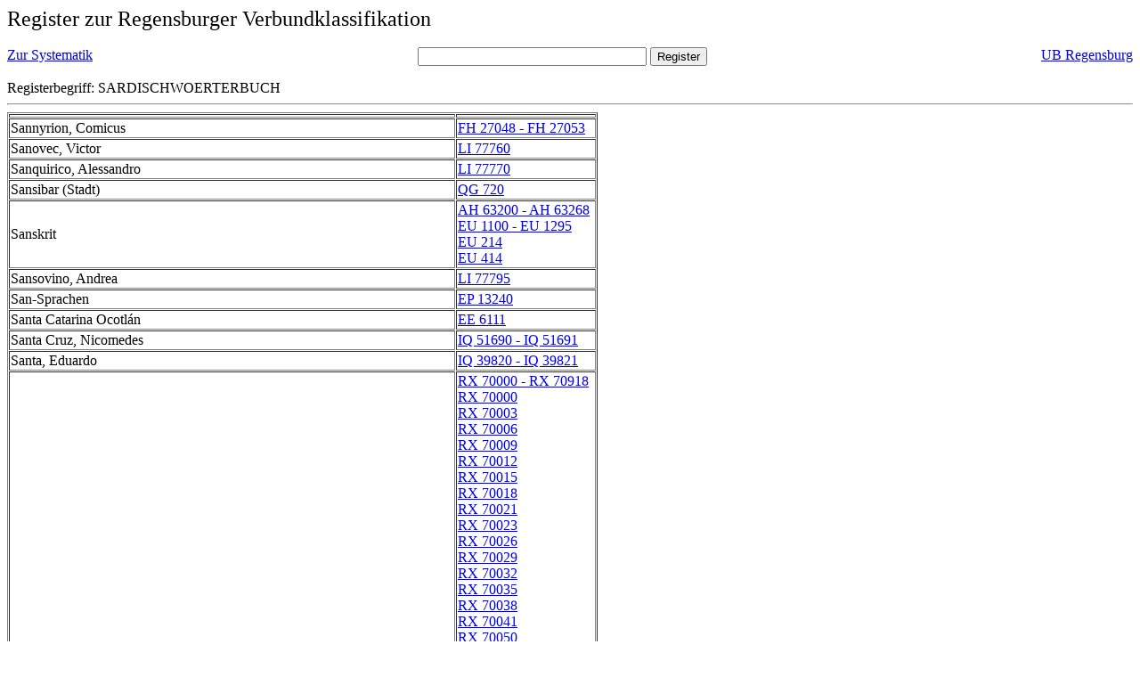

--- FILE ---
content_type: text/html; charset=UTF-8
request_url: https://rvk.uni-regensburg.de/rvko_simple/gesamt_register.php?letters=Sardisch%7C%7CW%C3%B6rterbuch
body_size: 20416
content:
<HTML>
 <HEAD>
  <META  http-equiv="Content-Type" content="text/html; charset=utf-8">
  <TITLE> Register zur Regensburger Verbundklassifikation </TITLE>
 </HEAD> 
 <BODY>
  <font size=+2> Register zur Regensburger Verbundklassifikation 
  </font><br> <br> 
  <TABLE BORDER = "0" CELLSPACING = "0" CELLPADDING = "0" WIDTH = "100%">
   <TR>
    <TD VALIGN = "TOP">
     <A HREF = "mynot.php?nt_in="> Zur Systematik </A>
    </TD>
    <TD ALIGN = "CENTER">
     <FORM ACTION = "gesamt_register.php#0" METHOD = "POST" accept-charset="UTF-8">
      <INPUT TYPE = "TEXT" NAME = "letters" SIZE = "30">
      <INPUT TYPE = "SUBMIT" VALUE = "Register">
     </FORM>
    </TD>
    <TD ALIGN = "RIGHT" VALIGN = "TOP">
     <A HREF = "http://www.bibliothek.uni-regensburg.de">UB Regensburg</A>
    </TD>
   </TR>
  </TABLE>
   Registerbegriff: SARDISCHWOERTERBUCH 
  <br>
   <hr>

<table border = 1 cellpadding=1 cellspacing=1><tr><td align=left></td><td align=left></td></tr><tr><td align=left><A name="-49"></A>Sannyrion, Comicus </td><td align=left><A HREF="mynot.php?nt_in=FH+27048+-+FH+27053#FH27048FH27053">FH 27048 - FH 27053 	 </A><br>
</td></tr><tr><td align=left><A name="-48"></A>Sanovec, Victor </td><td align=left><A HREF="mynot.php?nt_in=LI+77760#LI77760">LI 77760 	 </A><br>
</td></tr><tr><td align=left><A name="-47"></A>Sanquirico, Alessandro </td><td align=left><A HREF="mynot.php?nt_in=LI+77770#LI77770">LI 77770 	 </A><br>
</td></tr><tr><td align=left><A name="-46"></A>Sansibar (Stadt) </td><td align=left><A HREF="mynot.php?nt_in=QG+720#QG720">QG 720 	 </A><br>
</td></tr><tr><td align=left><A name="-45"></A>Sanskrit </td><td align=left><A HREF="mynot.php?nt_in=AH+63200+-+AH+63268#AH63200AH63268">AH 63200 - AH 63268 	 </A><br>
<A HREF="mynot.php?nt_in=EU+1100+-+EU+1295#EU1100EU1295">EU 1100 - EU 1295 	 </A><br>
<A HREF="mynot.php?nt_in=EU+214#EU214">EU 214 	 </A><br>
<A HREF="mynot.php?nt_in=EU+414#EU414">EU 414 	 </A><br>
</td></tr><tr><td align=left><A name="-44"></A>Sansovino, Andrea </td><td align=left><A HREF="mynot.php?nt_in=LI+77795#LI77795">LI 77795 	 </A><br>
</td></tr><tr><td align=left><A name="-43"></A>San-Sprachen </td><td align=left><A HREF="mynot.php?nt_in=EP+13240#EP13240">EP 13240 	 </A><br>
</td></tr><tr><td align=left><A name="-42"></A>Santa Catarina Ocotl&aacute;n </td><td align=left><A HREF="mynot.php?nt_in=EE+6111#EE6111">EE 6111 	 </A><br>
</td></tr><tr><td align=left><A name="-41"></A>Santa Cruz, Nicomedes </td><td align=left><A HREF="mynot.php?nt_in=IQ+51690+-+IQ+51691#IQ51690IQ51691">IQ 51690 - IQ 51691 	 </A><br>
</td></tr><tr><td align=left><A name="-40"></A>Santa, Eduardo </td><td align=left><A HREF="mynot.php?nt_in=IQ+39820+-+IQ+39821#IQ39820IQ39821">IQ 39820 - IQ 39821 	 </A><br>
</td></tr><tr><td align=left><A name="-39"></A>Santa-Cruz-Inseln </td><td align=left><A HREF="mynot.php?nt_in=RX+70000+-+RX+70918#RX70000RX70918">RX 70000 - RX 70918 	 </A><br>
<A HREF="mynot.php?nt_in=RX+70000#RX70000">RX 70000 	 </A><br>
<A HREF="mynot.php?nt_in=RX+70003#RX70003">RX 70003 	 </A><br>
<A HREF="mynot.php?nt_in=RX+70006#RX70006">RX 70006 	 </A><br>
<A HREF="mynot.php?nt_in=RX+70009#RX70009">RX 70009 	 </A><br>
<A HREF="mynot.php?nt_in=RX+70012#RX70012">RX 70012 	 </A><br>
<A HREF="mynot.php?nt_in=RX+70015#RX70015">RX 70015 	 </A><br>
<A HREF="mynot.php?nt_in=RX+70018#RX70018">RX 70018 	 </A><br>
<A HREF="mynot.php?nt_in=RX+70021#RX70021">RX 70021 	 </A><br>
<A HREF="mynot.php?nt_in=RX+70023#RX70023">RX 70023 	 </A><br>
<A HREF="mynot.php?nt_in=RX+70026#RX70026">RX 70026 	 </A><br>
<A HREF="mynot.php?nt_in=RX+70029#RX70029">RX 70029 	 </A><br>
<A HREF="mynot.php?nt_in=RX+70032#RX70032">RX 70032 	 </A><br>
<A HREF="mynot.php?nt_in=RX+70035#RX70035">RX 70035 	 </A><br>
<A HREF="mynot.php?nt_in=RX+70038#RX70038">RX 70038 	 </A><br>
<A HREF="mynot.php?nt_in=RX+70041#RX70041">RX 70041 	 </A><br>
<A HREF="mynot.php?nt_in=RX+70050#RX70050">RX 70050 	 </A><br>
<A HREF="mynot.php?nt_in=RX+70053#RX70053">RX 70053 	 </A><br>
<A HREF="mynot.php?nt_in=RX+70060#RX70060">RX 70060 	 </A><br>
<A HREF="mynot.php?nt_in=RX+70063#RX70063">RX 70063 	 </A><br>
<A HREF="mynot.php?nt_in=RX+70065#RX70065">RX 70065 	 </A><br>
<A HREF="mynot.php?nt_in=RX+70066#RX70066">RX 70066 	 </A><br>
<A HREF="mynot.php?nt_in=RX+70069#RX70069">RX 70069 	 </A><br>
<A HREF="mynot.php?nt_in=RX+70072#RX70072">RX 70072 	 </A><br>
<A HREF="mynot.php?nt_in=RX+70075#RX70075">RX 70075 	 </A><br>
<A HREF="mynot.php?nt_in=RX+70078#RX70078">RX 70078 	 </A><br>
<A HREF="mynot.php?nt_in=RX+70081#RX70081">RX 70081 	 </A><br>
<A HREF="mynot.php?nt_in=RX+70103#RX70103">RX 70103 	 </A><br>
<A HREF="mynot.php?nt_in=RX+70104#RX70104">RX 70104 	 </A><br>
<A HREF="mynot.php?nt_in=RX+70106#RX70106">RX 70106 	 </A><br>
<A HREF="mynot.php?nt_in=RX+70109#RX70109">RX 70109 	 </A><br>
<A HREF="mynot.php?nt_in=RX+70112#RX70112">RX 70112 	 </A><br>
<A HREF="mynot.php?nt_in=RX+70115#RX70115">RX 70115 	 </A><br>
<A HREF="mynot.php?nt_in=RX+70118#RX70118">RX 70118 	 </A><br>
<A HREF="mynot.php?nt_in=RX+70121#RX70121">RX 70121 	 </A><br>
<A HREF="mynot.php?nt_in=RX+70123#RX70123">RX 70123 	 </A><br>
<A HREF="mynot.php?nt_in=RX+70126#RX70126">RX 70126 	 </A><br>
<A HREF="mynot.php?nt_in=RX+70129#RX70129">RX 70129 	 </A><br>
<A HREF="mynot.php?nt_in=RX+70132#RX70132">RX 70132 	 </A><br>
<A HREF="mynot.php?nt_in=RX+70135#RX70135">RX 70135 	 </A><br>
<A HREF="mynot.php?nt_in=RX+70138#RX70138">RX 70138 	 </A><br>
<A HREF="mynot.php?nt_in=RX+70141#RX70141">RX 70141 	 </A><br>
<A HREF="mynot.php?nt_in=RX+70144#RX70144">RX 70144 	 </A><br>
<A HREF="mynot.php?nt_in=RX+70147#RX70147">RX 70147 	 </A><br>
<A HREF="mynot.php?nt_in=RX+70150#RX70150">RX 70150 	 </A><br>
<A HREF="mynot.php?nt_in=RX+70153#RX70153">RX 70153 	 </A><br>
<A HREF="mynot.php?nt_in=RX+70156#RX70156">RX 70156 	 </A><br>
<A HREF="mynot.php?nt_in=RX+70158#RX70158">RX 70158 	 </A><br>
<A HREF="mynot.php?nt_in=RX+70159#RX70159">RX 70159 	 </A><br>
<A HREF="mynot.php?nt_in=RX+70160#RX70160">RX 70160 	 </A><br>
<A HREF="mynot.php?nt_in=RX+70161#RX70161">RX 70161 	 </A><br>
<A HREF="mynot.php?nt_in=RX+70162#RX70162">RX 70162 	 </A><br>
<A HREF="mynot.php?nt_in=RX+70165#RX70165">RX 70165 	 </A><br>
<A HREF="mynot.php?nt_in=RX+70168#RX70168">RX 70168 	 </A><br>
<A HREF="mynot.php?nt_in=RX+70177#RX70177">RX 70177 	 </A><br>
<A HREF="mynot.php?nt_in=RX+70180#RX70180">RX 70180 	 </A><br>
<A HREF="mynot.php?nt_in=RX+70183#RX70183">RX 70183 	 </A><br>
<A HREF="mynot.php?nt_in=RX+70190#RX70190">RX 70190 	 </A><br>
<A HREF="mynot.php?nt_in=RX+70193#RX70193">RX 70193 	 </A><br>
<A HREF="mynot.php?nt_in=RX+70196#RX70196">RX 70196 	 </A><br>
<A HREF="mynot.php?nt_in=RX+70199#RX70199">RX 70199 	 </A><br>
<A HREF="mynot.php?nt_in=RX+70202#RX70202">RX 70202 	 </A><br>
<A HREF="mynot.php?nt_in=RX+70205#RX70205">RX 70205 	 </A><br>
<A HREF="mynot.php?nt_in=RX+70208#RX70208">RX 70208 	 </A><br>
<A HREF="mynot.php?nt_in=RX+70211#RX70211">RX 70211 	 </A><br>
<A HREF="mynot.php?nt_in=RX+70214#RX70214">RX 70214 	 </A><br>
<A HREF="mynot.php?nt_in=RX+70217#RX70217">RX 70217 	 </A><br>
<A HREF="mynot.php?nt_in=RX+70220#RX70220">RX 70220 	 </A><br>
<A HREF="mynot.php?nt_in=RX+70226#RX70226">RX 70226 	 </A><br>
<A HREF="mynot.php?nt_in=RX+70229#RX70229">RX 70229 	 </A><br>
<A HREF="mynot.php?nt_in=RX+70232#RX70232">RX 70232 	 </A><br>
<A HREF="mynot.php?nt_in=RX+70235#RX70235">RX 70235 	 </A><br>
<A HREF="mynot.php?nt_in=RX+70238#RX70238">RX 70238 	 </A><br>
<A HREF="mynot.php?nt_in=RX+70239#RX70239">RX 70239 	 </A><br>
<A HREF="mynot.php?nt_in=RX+70241#RX70241">RX 70241 	 </A><br>
<A HREF="mynot.php?nt_in=RX+70244#RX70244">RX 70244 	 </A><br>
<A HREF="mynot.php?nt_in=RX+70247#RX70247">RX 70247 	 </A><br>
<A HREF="mynot.php?nt_in=RX+70253#RX70253">RX 70253 	 </A><br>
<A HREF="mynot.php?nt_in=RX+70256#RX70256">RX 70256 	 </A><br>
<A HREF="mynot.php?nt_in=RX+70259#RX70259">RX 70259 	 </A><br>
<A HREF="mynot.php?nt_in=RX+70262#RX70262">RX 70262 	 </A><br>
<A HREF="mynot.php?nt_in=RX+70265#RX70265">RX 70265 	 </A><br>
<A HREF="mynot.php?nt_in=RX+70268#RX70268">RX 70268 	 </A><br>
<A HREF="mynot.php?nt_in=RX+70271#RX70271">RX 70271 	 </A><br>
<A HREF="mynot.php?nt_in=RX+70277#RX70277">RX 70277 	 </A><br>
<A HREF="mynot.php?nt_in=RX+70286#RX70286">RX 70286 	 </A><br>
<A HREF="mynot.php?nt_in=RX+70292#RX70292">RX 70292 	 </A><br>
<A HREF="mynot.php?nt_in=RX+70295#RX70295">RX 70295 	 </A><br>
<A HREF="mynot.php?nt_in=RX+70298#RX70298">RX 70298 	 </A><br>
<A HREF="mynot.php?nt_in=RX+70301#RX70301">RX 70301 	 </A><br>
<A HREF="mynot.php?nt_in=RX+70304#RX70304">RX 70304 	 </A><br>
<A HREF="mynot.php?nt_in=RX+70307#RX70307">RX 70307 	 </A><br>
<A HREF="mynot.php?nt_in=RX+70310#RX70310">RX 70310 	 </A><br>
<A HREF="mynot.php?nt_in=RX+70313#RX70313">RX 70313 	 </A><br>
<A HREF="mynot.php?nt_in=RX+70316#RX70316">RX 70316 	 </A><br>
<A HREF="mynot.php?nt_in=RX+70345#RX70345">RX 70345 	 </A><br>
<A HREF="mynot.php?nt_in=RX+70348#RX70348">RX 70348 	 </A><br>
<A HREF="mynot.php?nt_in=RX+70351#RX70351">RX 70351 	 </A><br>
<A HREF="mynot.php?nt_in=RX+70354#RX70354">RX 70354 	 </A><br>
<A HREF="mynot.php?nt_in=RX+70357#RX70357">RX 70357 	 </A><br>
<A HREF="mynot.php?nt_in=RX+70360#RX70360">RX 70360 	 </A><br>
<A HREF="mynot.php?nt_in=RX+70363#RX70363">RX 70363 	 </A><br>
<A HREF="mynot.php?nt_in=RX+70366#RX70366">RX 70366 	 </A><br>
<A HREF="mynot.php?nt_in=RX+70368#RX70368">RX 70368 	 </A><br>
<A HREF="mynot.php?nt_in=RX+70369#RX70369">RX 70369 	 </A><br>
<A HREF="mynot.php?nt_in=RX+70372#RX70372">RX 70372 	 </A><br>
<A HREF="mynot.php?nt_in=RX+70375#RX70375">RX 70375 	 </A><br>
<A HREF="mynot.php?nt_in=RX+70378#RX70378">RX 70378 	 </A><br>
<A HREF="mynot.php?nt_in=RX+70381#RX70381">RX 70381 	 </A><br>
<A HREF="mynot.php?nt_in=RX+70384#RX70384">RX 70384 	 </A><br>
<A HREF="mynot.php?nt_in=RX+70387#RX70387">RX 70387 	 </A><br>
<A HREF="mynot.php?nt_in=RX+70390#RX70390">RX 70390 	 </A><br>
<A HREF="mynot.php?nt_in=RX+70393#RX70393">RX 70393 	 </A><br>
<A HREF="mynot.php?nt_in=RX+70396#RX70396">RX 70396 	 </A><br>
<A HREF="mynot.php?nt_in=RX+70399#RX70399">RX 70399 	 </A><br>
<A HREF="mynot.php?nt_in=RX+70402#RX70402">RX 70402 	 </A><br>
<A HREF="mynot.php?nt_in=RX+70405#RX70405">RX 70405 	 </A><br>
<A HREF="mynot.php?nt_in=RX+70408#RX70408">RX 70408 	 </A><br>
<A HREF="mynot.php?nt_in=RX+70411#RX70411">RX 70411 	 </A><br>
<A HREF="mynot.php?nt_in=RX+70414#RX70414">RX 70414 	 </A><br>
<A HREF="mynot.php?nt_in=RX+70417#RX70417">RX 70417 	 </A><br>
<A HREF="mynot.php?nt_in=RX+70420#RX70420">RX 70420 	 </A><br>
<A HREF="mynot.php?nt_in=RX+70423#RX70423">RX 70423 	 </A><br>
<A HREF="mynot.php?nt_in=RX+70426#RX70426">RX 70426 	 </A><br>
<A HREF="mynot.php?nt_in=RX+70429#RX70429">RX 70429 	 </A><br>
<A HREF="mynot.php?nt_in=RX+70438#RX70438">RX 70438 	 </A><br>
<A HREF="mynot.php?nt_in=RX+70441#RX70441">RX 70441 	 </A><br>
<A HREF="mynot.php?nt_in=RX+70444#RX70444">RX 70444 	 </A><br>
<A HREF="mynot.php?nt_in=RX+70447#RX70447">RX 70447 	 </A><br>
<A HREF="mynot.php?nt_in=RX+70453#RX70453">RX 70453 	 </A><br>
<A HREF="mynot.php?nt_in=RX+70456#RX70456">RX 70456 	 </A><br>
<A HREF="mynot.php?nt_in=RX+70459#RX70459">RX 70459 	 </A><br>
<A HREF="mynot.php?nt_in=RX+70462#RX70462">RX 70462 	 </A><br>
<A HREF="mynot.php?nt_in=RX+70480#RX70480">RX 70480 	 </A><br>
<A HREF="mynot.php?nt_in=RX+70483#RX70483">RX 70483 	 </A><br>
<A HREF="mynot.php?nt_in=RX+70486#RX70486">RX 70486 	 </A><br>
<A HREF="mynot.php?nt_in=RX+70489#RX70489">RX 70489 	 </A><br>
<A HREF="mynot.php?nt_in=RX+70492#RX70492">RX 70492 	 </A><br>
<A HREF="mynot.php?nt_in=RX+70495#RX70495">RX 70495 	 </A><br>
<A HREF="mynot.php?nt_in=RX+70501#RX70501">RX 70501 	 </A><br>
<A HREF="mynot.php?nt_in=RX+70507#RX70507">RX 70507 	 </A><br>
<A HREF="mynot.php?nt_in=RX+70513#RX70513">RX 70513 	 </A><br>
<A HREF="mynot.php?nt_in=RX+70516#RX70516">RX 70516 	 </A><br>
<A HREF="mynot.php?nt_in=RX+70519#RX70519">RX 70519 	 </A><br>
<A HREF="mynot.php?nt_in=RX+70522#RX70522">RX 70522 	 </A><br>
<A HREF="mynot.php?nt_in=RX+70525#RX70525">RX 70525 	 </A><br>
<A HREF="mynot.php?nt_in=RX+70528#RX70528">RX 70528 	 </A><br>
<A HREF="mynot.php?nt_in=RX+70540#RX70540">RX 70540 	 </A><br>
<A HREF="mynot.php?nt_in=RX+70543#RX70543">RX 70543 	 </A><br>
<A HREF="mynot.php?nt_in=RX+70546#RX70546">RX 70546 	 </A><br>
<A HREF="mynot.php?nt_in=RX+70555#RX70555">RX 70555 	 </A><br>
<A HREF="mynot.php?nt_in=RX+70558#RX70558">RX 70558 	 </A><br>
<A HREF="mynot.php?nt_in=RX+70559#RX70559">RX 70559 	 </A><br>
<A HREF="mynot.php?nt_in=RX+70561#RX70561">RX 70561 	 </A><br>
<A HREF="mynot.php?nt_in=RX+70564#RX70564">RX 70564 	 </A><br>
<A HREF="mynot.php?nt_in=RX+70570#RX70570">RX 70570 	 </A><br>
<A HREF="mynot.php?nt_in=RX+70573#RX70573">RX 70573 	 </A><br>
<A HREF="mynot.php?nt_in=RX+70576#RX70576">RX 70576 	 </A><br>
<A HREF="mynot.php?nt_in=RX+70579#RX70579">RX 70579 	 </A><br>
<A HREF="mynot.php?nt_in=RX+70582#RX70582">RX 70582 	 </A><br>
<A HREF="mynot.php?nt_in=RX+70585#RX70585">RX 70585 	 </A><br>
<A HREF="mynot.php?nt_in=RX+70588#RX70588">RX 70588 	 </A><br>
<A HREF="mynot.php?nt_in=RX+70591#RX70591">RX 70591 	 </A><br>
<A HREF="mynot.php?nt_in=RX+70592#RX70592">RX 70592 	 </A><br>
<A HREF="mynot.php?nt_in=RX+70594#RX70594">RX 70594 	 </A><br>
<A HREF="mynot.php?nt_in=RX+70595#RX70595">RX 70595 	 </A><br>
<A HREF="mynot.php?nt_in=RX+70597#RX70597">RX 70597 	 </A><br>
<A HREF="mynot.php?nt_in=RX+70603#RX70603">RX 70603 	 </A><br>
<A HREF="mynot.php?nt_in=RX+70606#RX70606">RX 70606 	 </A><br>
<A HREF="mynot.php?nt_in=RX+70609#RX70609">RX 70609 	 </A><br>
<A HREF="mynot.php?nt_in=RX+70615#RX70615">RX 70615 	 </A><br>
<A HREF="mynot.php?nt_in=RX+70618#RX70618">RX 70618 	 </A><br>
<A HREF="mynot.php?nt_in=RX+70621#RX70621">RX 70621 	 </A><br>
<A HREF="mynot.php?nt_in=RX+70624#RX70624">RX 70624 	 </A><br>
<A HREF="mynot.php?nt_in=RX+70627#RX70627">RX 70627 	 </A><br>
<A HREF="mynot.php?nt_in=RX+70630#RX70630">RX 70630 	 </A><br>
<A HREF="mynot.php?nt_in=RX+70633#RX70633">RX 70633 	 </A><br>
<A HREF="mynot.php?nt_in=RX+70636#RX70636">RX 70636 	 </A><br>
<A HREF="mynot.php?nt_in=RX+70639#RX70639">RX 70639 	 </A><br>
<A HREF="mynot.php?nt_in=RX+70642#RX70642">RX 70642 	 </A><br>
<A HREF="mynot.php?nt_in=RX+70645#RX70645">RX 70645 	 </A><br>
<A HREF="mynot.php?nt_in=RX+70648#RX70648">RX 70648 	 </A><br>
<A HREF="mynot.php?nt_in=RX+70651#RX70651">RX 70651 	 </A><br>
<A HREF="mynot.php?nt_in=RX+70654#RX70654">RX 70654 	 </A><br>
<A HREF="mynot.php?nt_in=RX+70657#RX70657">RX 70657 	 </A><br>
<A HREF="mynot.php?nt_in=RX+70660#RX70660">RX 70660 	 </A><br>
<A HREF="mynot.php?nt_in=RX+70663#RX70663">RX 70663 	 </A><br>
<A HREF="mynot.php?nt_in=RX+70666#RX70666">RX 70666 	 </A><br>
<A HREF="mynot.php?nt_in=RX+70669#RX70669">RX 70669 	 </A><br>
<A HREF="mynot.php?nt_in=RX+70672#RX70672">RX 70672 	 </A><br>
<A HREF="mynot.php?nt_in=RX+70675#RX70675">RX 70675 	 </A><br>
<A HREF="mynot.php?nt_in=RX+70678#RX70678">RX 70678 	 </A><br>
<A HREF="mynot.php?nt_in=RX+70681#RX70681">RX 70681 	 </A><br>
<A HREF="mynot.php?nt_in=RX+70684#RX70684">RX 70684 	 </A><br>
<A HREF="mynot.php?nt_in=RX+70687#RX70687">RX 70687 	 </A><br>
<A HREF="mynot.php?nt_in=RX+70690#RX70690">RX 70690 	 </A><br>
<A HREF="mynot.php?nt_in=RX+70693#RX70693">RX 70693 	 </A><br>
<A HREF="mynot.php?nt_in=RX+70696#RX70696">RX 70696 	 </A><br>
<A HREF="mynot.php?nt_in=RX+70699#RX70699">RX 70699 	 </A><br>
<A HREF="mynot.php?nt_in=RX+70701#RX70701">RX 70701 	 </A><br>
<A HREF="mynot.php?nt_in=RX+70702#RX70702">RX 70702 	 </A><br>
<A HREF="mynot.php?nt_in=RX+70705#RX70705">RX 70705 	 </A><br>
<A HREF="mynot.php?nt_in=RX+70708#RX70708">RX 70708 	 </A><br>
<A HREF="mynot.php?nt_in=RX+70711#RX70711">RX 70711 	 </A><br>
<A HREF="mynot.php?nt_in=RX+70714#RX70714">RX 70714 	 </A><br>
<A HREF="mynot.php?nt_in=RX+70717#RX70717">RX 70717 	 </A><br>
<A HREF="mynot.php?nt_in=RX+70726#RX70726">RX 70726 	 </A><br>
<A HREF="mynot.php?nt_in=RX+70729#RX70729">RX 70729 	 </A><br>
<A HREF="mynot.php?nt_in=RX+70735#RX70735">RX 70735 	 </A><br>
<A HREF="mynot.php?nt_in=RX+70738#RX70738">RX 70738 	 </A><br>
<A HREF="mynot.php?nt_in=RX+70741#RX70741">RX 70741 	 </A><br>
<A HREF="mynot.php?nt_in=RX+70744#RX70744">RX 70744 	 </A><br>
<A HREF="mynot.php?nt_in=RX+70747#RX70747">RX 70747 	 </A><br>
<A HREF="mynot.php?nt_in=RX+70750#RX70750">RX 70750 	 </A><br>
<A HREF="mynot.php?nt_in=RX+70753#RX70753">RX 70753 	 </A><br>
<A HREF="mynot.php?nt_in=RX+70756#RX70756">RX 70756 	 </A><br>
<A HREF="mynot.php?nt_in=RX+70759#RX70759">RX 70759 	 </A><br>
<A HREF="mynot.php?nt_in=RX+70762#RX70762">RX 70762 	 </A><br>
<A HREF="mynot.php?nt_in=RX+70765#RX70765">RX 70765 	 </A><br>
<A HREF="mynot.php?nt_in=RX+70768#RX70768">RX 70768 	 </A><br>
<A HREF="mynot.php?nt_in=RX+70771#RX70771">RX 70771 	 </A><br>
<A HREF="mynot.php?nt_in=RX+70774#RX70774">RX 70774 	 </A><br>
<A HREF="mynot.php?nt_in=RX+70777#RX70777">RX 70777 	 </A><br>
<A HREF="mynot.php?nt_in=RX+70780#RX70780">RX 70780 	 </A><br>
<A HREF="mynot.php?nt_in=RX+70783#RX70783">RX 70783 	 </A><br>
<A HREF="mynot.php?nt_in=RX+70786#RX70786">RX 70786 	 </A><br>
<A HREF="mynot.php?nt_in=RX+70789#RX70789">RX 70789 	 </A><br>
<A HREF="mynot.php?nt_in=RX+70792#RX70792">RX 70792 	 </A><br>
<A HREF="mynot.php?nt_in=RX+70795#RX70795">RX 70795 	 </A><br>
<A HREF="mynot.php?nt_in=RX+70798#RX70798">RX 70798 	 </A><br>
<A HREF="mynot.php?nt_in=RX+70801#RX70801">RX 70801 	 </A><br>
<A HREF="mynot.php?nt_in=RX+70805#RX70805">RX 70805 	 </A><br>
<A HREF="mynot.php?nt_in=RX+70808#RX70808">RX 70808 	 </A><br>
<A HREF="mynot.php?nt_in=RX+70811#RX70811">RX 70811 	 </A><br>
<A HREF="mynot.php?nt_in=RX+70814#RX70814">RX 70814 	 </A><br>
<A HREF="mynot.php?nt_in=RX+70818#RX70818">RX 70818 	 </A><br>
<A HREF="mynot.php?nt_in=RX+70820#RX70820">RX 70820 	 </A><br>
<A HREF="mynot.php?nt_in=RX+70823#RX70823">RX 70823 	 </A><br>
<A HREF="mynot.php?nt_in=RX+70826#RX70826">RX 70826 	 </A><br>
<A HREF="mynot.php?nt_in=RX+70829#RX70829">RX 70829 	 </A><br>
<A HREF="mynot.php?nt_in=RX+70835#RX70835">RX 70835 	 </A><br>
<A HREF="mynot.php?nt_in=RX+70838#RX70838">RX 70838 	 </A><br>
<A HREF="mynot.php?nt_in=RX+70841#RX70841">RX 70841 	 </A><br>
<A HREF="mynot.php?nt_in=RX+70844#RX70844">RX 70844 	 </A><br>
<A HREF="mynot.php?nt_in=RX+70850#RX70850">RX 70850 	 </A><br>
<A HREF="mynot.php?nt_in=RX+70853#RX70853">RX 70853 	 </A><br>
<A HREF="mynot.php?nt_in=RX+70856#RX70856">RX 70856 	 </A><br>
<A HREF="mynot.php?nt_in=RX+70859#RX70859">RX 70859 	 </A><br>
<A HREF="mynot.php?nt_in=RX+70865#RX70865">RX 70865 	 </A><br>
<A HREF="mynot.php?nt_in=RX+70868#RX70868">RX 70868 	 </A><br>
<A HREF="mynot.php?nt_in=RX+70871#RX70871">RX 70871 	 </A><br>
<A HREF="mynot.php?nt_in=RX+70874#RX70874">RX 70874 	 </A><br>
<A HREF="mynot.php?nt_in=RX+70877#RX70877">RX 70877 	 </A><br>
<A HREF="mynot.php?nt_in=RX+70878#RX70878">RX 70878 	 </A><br>
<A HREF="mynot.php?nt_in=RX+70900#RX70900">RX 70900 	 </A><br>
<A HREF="mynot.php?nt_in=RX+70903#RX70903">RX 70903 	 </A><br>
<A HREF="mynot.php?nt_in=RX+70906#RX70906">RX 70906 	 </A><br>
<A HREF="mynot.php?nt_in=RX+70909#RX70909">RX 70909 	 </A><br>
<A HREF="mynot.php?nt_in=RX+70912#RX70912">RX 70912 	 </A><br>
<A HREF="mynot.php?nt_in=RX+70915#RX70915">RX 70915 	 </A><br>
<A HREF="mynot.php?nt_in=RX+70918#RX70918">RX 70918 	 </A><br>
</td></tr><tr><td align=left><A name="-38"></A>Santālī </td><td align=left><A HREF="mynot.php?nt_in=EU+234#EU234">EU 234 	 </A><br>
<A HREF="mynot.php?nt_in=EU+434#EU434">EU 434 	 </A><br>
</td></tr><tr><td align=left><A name="-37"></A>Sant&#039;Anna, Affonso Romano de </td><td align=left><A HREF="mynot.php?nt_in=IQ+93236+-+IQ+93237#IQ93236IQ93237">IQ 93236 - IQ 93237 	 </A><br>
</td></tr><tr><td align=left><A name="-36"></A>Santayana, George </td><td align=left><A HREF="mynot.php?nt_in=CI+6650+-+CI+6667#CI6650CI6667">CI 6650 - CI 6667 	 </A><br>
</td></tr><tr><td align=left><A name="-35"></A>Sant&#039;Elia, Antonio </td><td align=left><A HREF="mynot.php?nt_in=LI+77835#LI77835">LI 77835 	 </A><br>
</td></tr><tr><td align=left><A name="-34"></A>Santer&iacute;a </td><td align=left><A HREF="mynot.php?nt_in=BE+5650#BE5650">BE 5650 	 </A><br>
<A HREF="mynot.php?nt_in=BE+9260#BE9260">BE 9260 	 </A><br>
</td></tr><tr><td align=left><A name="-33"></A>Santi, Piero </td><td align=left><A HREF="mynot.php?nt_in=IV+44560+-+IV+44561#IV44560IV44561">IV 44560 - IV 44561 	 </A><br>
</td></tr><tr><td align=left><A name="-32"></A>&Scaron;antić, Aleksa </td><td align=left><A HREF="mynot.php?nt_in=KW+6470+-+KW+6475#KW6470KW6475">KW 6470 - KW 6475 	 </A><br>
</td></tr><tr><td align=left><A name="-31"></A>Santillana, I&ntilde;igo L&oacute;pez de </td><td align=left><A HREF="mynot.php?nt_in=IN+8543+-+IN+8544#IN8543IN8544">IN 8543 - IN 8544 	 </A><br>
</td></tr><tr><td align=left><A name="-30"></A>Santiv&aacute;n, Fernando </td><td align=left><A HREF="mynot.php?nt_in=IQ+64605#IQ64605">IQ 64605 	 </A><br>
</td></tr><tr><td align=left><A name="-29"></A>Santob, de Carri&oacute;n </td><td align=left><A HREF="mynot.php?nt_in=IN+8599#IN8599">IN 8599 	 </A><br>
</td></tr><tr><td align=left><A name="-28"></A>Santos, Arnaldo </td><td align=left><A HREF="mynot.php?nt_in=IR+9620+-+IR+9621#IR9620IR9621">IR 9620 - IR 9621 	 </A><br>
</td></tr><tr><td align=left><A name="-27"></A>Santos, Emma </td><td align=left><A HREF="mynot.php?nt_in=IH+80920+-+IH+80921#IH80920IH80921">IH 80920 - IH 80921 	 </A><br>
</td></tr><tr><td align=left><A name="-26"></A>Santos, Francisco </td><td align=left><A HREF="mynot.php?nt_in=IO+6381#IO6381">IO 6381 	 </A><br>
</td></tr><tr><td align=left><A name="-25"></A>Santos, Jos&eacute; de Almeida </td><td align=left><A HREF="mynot.php?nt_in=IR+9630+-+IR+9631#IR9630IR9631">IR 9630 - IR 9631 	 </A><br>
</td></tr><tr><td align=left><A name="-24"></A>Santschi, Madeleine </td><td align=left><A HREF="mynot.php?nt_in=IH+80940+-+IH+80941#IH80940IH80941">IH 80940 - IH 80941 	 </A><br>
</td></tr><tr><td align=left><A name="-23"></A>Santucci, Luigi </td><td align=left><A HREF="mynot.php?nt_in=IV+44600+-+IV+44601#IV44600IV44601">IV 44600 - IV 44601 	 </A><br>
</td></tr><tr><td align=left><A name="-22"></A>Sanye-Sprache </td><td align=left><A HREF="mynot.php?nt_in=EO+4010#EO4010">EO 4010 	 </A><br>
</td></tr><tr><td align=left><A name="-21"></A>S&atilde;o Tom&eacute; und Pr&iacute;ncipe </td><td align=left><A HREF="mynot.php?nt_in=IR+2425#IR2425">IR 2425 	 </A><br>
<A HREF="mynot.php?nt_in=PQ+9250#PQ9250">PQ 9250 	 </A><br>
<A HREF="mynot.php?nt_in=PU+7300#PU7300">PU 7300 	 </A><br>
<A HREF="mynot.php?nt_in=RS+47000+-+RS+47918#RS47000RS47918">RS 47000 - RS 47918 	 </A><br>
<A HREF="mynot.php?nt_in=RS+47000#RS47000">RS 47000 	 </A><br>
<A HREF="mynot.php?nt_in=RS+47003#RS47003">RS 47003 	 </A><br>
<A HREF="mynot.php?nt_in=RS+47006#RS47006">RS 47006 	 </A><br>
<A HREF="mynot.php?nt_in=RS+47009#RS47009">RS 47009 	 </A><br>
<A HREF="mynot.php?nt_in=RS+47012#RS47012">RS 47012 	 </A><br>
<A HREF="mynot.php?nt_in=RS+47015#RS47015">RS 47015 	 </A><br>
<A HREF="mynot.php?nt_in=RS+47018#RS47018">RS 47018 	 </A><br>
<A HREF="mynot.php?nt_in=RS+47021#RS47021">RS 47021 	 </A><br>
<A HREF="mynot.php?nt_in=RS+47023#RS47023">RS 47023 	 </A><br>
<A HREF="mynot.php?nt_in=RS+47026#RS47026">RS 47026 	 </A><br>
<A HREF="mynot.php?nt_in=RS+47029#RS47029">RS 47029 	 </A><br>
<A HREF="mynot.php?nt_in=RS+47032#RS47032">RS 47032 	 </A><br>
<A HREF="mynot.php?nt_in=RS+47035#RS47035">RS 47035 	 </A><br>
<A HREF="mynot.php?nt_in=RS+47038#RS47038">RS 47038 	 </A><br>
<A HREF="mynot.php?nt_in=RS+47041#RS47041">RS 47041 	 </A><br>
<A HREF="mynot.php?nt_in=RS+47050#RS47050">RS 47050 	 </A><br>
<A HREF="mynot.php?nt_in=RS+47053#RS47053">RS 47053 	 </A><br>
<A HREF="mynot.php?nt_in=RS+47060#RS47060">RS 47060 	 </A><br>
<A HREF="mynot.php?nt_in=RS+47063#RS47063">RS 47063 	 </A><br>
<A HREF="mynot.php?nt_in=RS+47065#RS47065">RS 47065 	 </A><br>
<A HREF="mynot.php?nt_in=RS+47066#RS47066">RS 47066 	 </A><br>
<A HREF="mynot.php?nt_in=RS+47069#RS47069">RS 47069 	 </A><br>
<A HREF="mynot.php?nt_in=RS+47072#RS47072">RS 47072 	 </A><br>
<A HREF="mynot.php?nt_in=RS+47075#RS47075">RS 47075 	 </A><br>
<A HREF="mynot.php?nt_in=RS+47078#RS47078">RS 47078 	 </A><br>
<A HREF="mynot.php?nt_in=RS+47081#RS47081">RS 47081 	 </A><br>
<A HREF="mynot.php?nt_in=RS+47103#RS47103">RS 47103 	 </A><br>
<A HREF="mynot.php?nt_in=RS+47104#RS47104">RS 47104 	 </A><br>
<A HREF="mynot.php?nt_in=RS+47106#RS47106">RS 47106 	 </A><br>
<A HREF="mynot.php?nt_in=RS+47109#RS47109">RS 47109 	 </A><br>
<A HREF="mynot.php?nt_in=RS+47112#RS47112">RS 47112 	 </A><br>
<A HREF="mynot.php?nt_in=RS+47115#RS47115">RS 47115 	 </A><br>
<A HREF="mynot.php?nt_in=RS+47118#RS47118">RS 47118 	 </A><br>
<A HREF="mynot.php?nt_in=RS+47121#RS47121">RS 47121 	 </A><br>
<A HREF="mynot.php?nt_in=RS+47123#RS47123">RS 47123 	 </A><br>
<A HREF="mynot.php?nt_in=RS+47126#RS47126">RS 47126 	 </A><br>
<A HREF="mynot.php?nt_in=RS+47129#RS47129">RS 47129 	 </A><br>
<A HREF="mynot.php?nt_in=RS+47132#RS47132">RS 47132 	 </A><br>
<A HREF="mynot.php?nt_in=RS+47135#RS47135">RS 47135 	 </A><br>
<A HREF="mynot.php?nt_in=RS+47138#RS47138">RS 47138 	 </A><br>
<A HREF="mynot.php?nt_in=RS+47141#RS47141">RS 47141 	 </A><br>
<A HREF="mynot.php?nt_in=RS+47144#RS47144">RS 47144 	 </A><br>
<A HREF="mynot.php?nt_in=RS+47147#RS47147">RS 47147 	 </A><br>
<A HREF="mynot.php?nt_in=RS+47150#RS47150">RS 47150 	 </A><br>
<A HREF="mynot.php?nt_in=RS+47153#RS47153">RS 47153 	 </A><br>
<A HREF="mynot.php?nt_in=RS+47156#RS47156">RS 47156 	 </A><br>
<A HREF="mynot.php?nt_in=RS+47158#RS47158">RS 47158 	 </A><br>
<A HREF="mynot.php?nt_in=RS+47159#RS47159">RS 47159 	 </A><br>
<A HREF="mynot.php?nt_in=RS+47160#RS47160">RS 47160 	 </A><br>
<A HREF="mynot.php?nt_in=RS+47161#RS47161">RS 47161 	 </A><br>
<A HREF="mynot.php?nt_in=RS+47162#RS47162">RS 47162 	 </A><br>
<A HREF="mynot.php?nt_in=RS+47165#RS47165">RS 47165 	 </A><br>
<A HREF="mynot.php?nt_in=RS+47168#RS47168">RS 47168 	 </A><br>
<A HREF="mynot.php?nt_in=RS+47177#RS47177">RS 47177 	 </A><br>
<A HREF="mynot.php?nt_in=RS+47180#RS47180">RS 47180 	 </A><br>
<A HREF="mynot.php?nt_in=RS+47183#RS47183">RS 47183 	 </A><br>
<A HREF="mynot.php?nt_in=RS+47190#RS47190">RS 47190 	 </A><br>
<A HREF="mynot.php?nt_in=RS+47193#RS47193">RS 47193 	 </A><br>
<A HREF="mynot.php?nt_in=RS+47196#RS47196">RS 47196 	 </A><br>
<A HREF="mynot.php?nt_in=RS+47199#RS47199">RS 47199 	 </A><br>
<A HREF="mynot.php?nt_in=RS+47202#RS47202">RS 47202 	 </A><br>
<A HREF="mynot.php?nt_in=RS+47205#RS47205">RS 47205 	 </A><br>
<A HREF="mynot.php?nt_in=RS+47208#RS47208">RS 47208 	 </A><br>
<A HREF="mynot.php?nt_in=RS+47211#RS47211">RS 47211 	 </A><br>
<A HREF="mynot.php?nt_in=RS+47214#RS47214">RS 47214 	 </A><br>
<A HREF="mynot.php?nt_in=RS+47217#RS47217">RS 47217 	 </A><br>
<A HREF="mynot.php?nt_in=RS+47220#RS47220">RS 47220 	 </A><br>
<A HREF="mynot.php?nt_in=RS+47226#RS47226">RS 47226 	 </A><br>
<A HREF="mynot.php?nt_in=RS+47229#RS47229">RS 47229 	 </A><br>
<A HREF="mynot.php?nt_in=RS+47232#RS47232">RS 47232 	 </A><br>
<A HREF="mynot.php?nt_in=RS+47235#RS47235">RS 47235 	 </A><br>
<A HREF="mynot.php?nt_in=RS+47238#RS47238">RS 47238 	 </A><br>
<A HREF="mynot.php?nt_in=RS+47239#RS47239">RS 47239 	 </A><br>
<A HREF="mynot.php?nt_in=RS+47241#RS47241">RS 47241 	 </A><br>
<A HREF="mynot.php?nt_in=RS+47244#RS47244">RS 47244 	 </A><br>
<A HREF="mynot.php?nt_in=RS+47247#RS47247">RS 47247 	 </A><br>
<A HREF="mynot.php?nt_in=RS+47253#RS47253">RS 47253 	 </A><br>
<A HREF="mynot.php?nt_in=RS+47256#RS47256">RS 47256 	 </A><br>
<A HREF="mynot.php?nt_in=RS+47259#RS47259">RS 47259 	 </A><br>
<A HREF="mynot.php?nt_in=RS+47262#RS47262">RS 47262 	 </A><br>
<A HREF="mynot.php?nt_in=RS+47265#RS47265">RS 47265 	 </A><br>
<A HREF="mynot.php?nt_in=RS+47268#RS47268">RS 47268 	 </A><br>
<A HREF="mynot.php?nt_in=RS+47271#RS47271">RS 47271 	 </A><br>
<A HREF="mynot.php?nt_in=RS+47277#RS47277">RS 47277 	 </A><br>
<A HREF="mynot.php?nt_in=RS+47286#RS47286">RS 47286 	 </A><br>
<A HREF="mynot.php?nt_in=RS+47292#RS47292">RS 47292 	 </A><br>
<A HREF="mynot.php?nt_in=RS+47295#RS47295">RS 47295 	 </A><br>
<A HREF="mynot.php?nt_in=RS+47298#RS47298">RS 47298 	 </A><br>
<A HREF="mynot.php?nt_in=RS+47301#RS47301">RS 47301 	 </A><br>
<A HREF="mynot.php?nt_in=RS+47304#RS47304">RS 47304 	 </A><br>
<A HREF="mynot.php?nt_in=RS+47307#RS47307">RS 47307 	 </A><br>
<A HREF="mynot.php?nt_in=RS+47310#RS47310">RS 47310 	 </A><br>
<A HREF="mynot.php?nt_in=RS+47313#RS47313">RS 47313 	 </A><br>
<A HREF="mynot.php?nt_in=RS+47316#RS47316">RS 47316 	 </A><br>
<A HREF="mynot.php?nt_in=RS+47345#RS47345">RS 47345 	 </A><br>
<A HREF="mynot.php?nt_in=RS+47348#RS47348">RS 47348 	 </A><br>
<A HREF="mynot.php?nt_in=RS+47351#RS47351">RS 47351 	 </A><br>
<A HREF="mynot.php?nt_in=RS+47354#RS47354">RS 47354 	 </A><br>
<A HREF="mynot.php?nt_in=RS+47357#RS47357">RS 47357 	 </A><br>
<A HREF="mynot.php?nt_in=RS+47360#RS47360">RS 47360 	 </A><br>
<A HREF="mynot.php?nt_in=RS+47363#RS47363">RS 47363 	 </A><br>
<A HREF="mynot.php?nt_in=RS+47366#RS47366">RS 47366 	 </A><br>
<A HREF="mynot.php?nt_in=RS+47368#RS47368">RS 47368 	 </A><br>
<A HREF="mynot.php?nt_in=RS+47369#RS47369">RS 47369 	 </A><br>
<A HREF="mynot.php?nt_in=RS+47372#RS47372">RS 47372 	 </A><br>
<A HREF="mynot.php?nt_in=RS+47375#RS47375">RS 47375 	 </A><br>
<A HREF="mynot.php?nt_in=RS+47378#RS47378">RS 47378 	 </A><br>
<A HREF="mynot.php?nt_in=RS+47381#RS47381">RS 47381 	 </A><br>
<A HREF="mynot.php?nt_in=RS+47384#RS47384">RS 47384 	 </A><br>
<A HREF="mynot.php?nt_in=RS+47387#RS47387">RS 47387 	 </A><br>
<A HREF="mynot.php?nt_in=RS+47390#RS47390">RS 47390 	 </A><br>
<A HREF="mynot.php?nt_in=RS+47393#RS47393">RS 47393 	 </A><br>
<A HREF="mynot.php?nt_in=RS+47396#RS47396">RS 47396 	 </A><br>
<A HREF="mynot.php?nt_in=RS+47399#RS47399">RS 47399 	 </A><br>
<A HREF="mynot.php?nt_in=RS+47402#RS47402">RS 47402 	 </A><br>
<A HREF="mynot.php?nt_in=RS+47405#RS47405">RS 47405 	 </A><br>
<A HREF="mynot.php?nt_in=RS+47408#RS47408">RS 47408 	 </A><br>
<A HREF="mynot.php?nt_in=RS+47411#RS47411">RS 47411 	 </A><br>
<A HREF="mynot.php?nt_in=RS+47414#RS47414">RS 47414 	 </A><br>
<A HREF="mynot.php?nt_in=RS+47417#RS47417">RS 47417 	 </A><br>
<A HREF="mynot.php?nt_in=RS+47420#RS47420">RS 47420 	 </A><br>
<A HREF="mynot.php?nt_in=RS+47423#RS47423">RS 47423 	 </A><br>
<A HREF="mynot.php?nt_in=RS+47426#RS47426">RS 47426 	 </A><br>
<A HREF="mynot.php?nt_in=RS+47429#RS47429">RS 47429 	 </A><br>
<A HREF="mynot.php?nt_in=RS+47438#RS47438">RS 47438 	 </A><br>
<A HREF="mynot.php?nt_in=RS+47441#RS47441">RS 47441 	 </A><br>
<A HREF="mynot.php?nt_in=RS+47444#RS47444">RS 47444 	 </A><br>
<A HREF="mynot.php?nt_in=RS+47447#RS47447">RS 47447 	 </A><br>
<A HREF="mynot.php?nt_in=RS+47453#RS47453">RS 47453 	 </A><br>
<A HREF="mynot.php?nt_in=RS+47456#RS47456">RS 47456 	 </A><br>
<A HREF="mynot.php?nt_in=RS+47459#RS47459">RS 47459 	 </A><br>
<A HREF="mynot.php?nt_in=RS+47462#RS47462">RS 47462 	 </A><br>
<A HREF="mynot.php?nt_in=RS+47480#RS47480">RS 47480 	 </A><br>
<A HREF="mynot.php?nt_in=RS+47483#RS47483">RS 47483 	 </A><br>
<A HREF="mynot.php?nt_in=RS+47486#RS47486">RS 47486 	 </A><br>
<A HREF="mynot.php?nt_in=RS+47489#RS47489">RS 47489 	 </A><br>
<A HREF="mynot.php?nt_in=RS+47492#RS47492">RS 47492 	 </A><br>
<A HREF="mynot.php?nt_in=RS+47495#RS47495">RS 47495 	 </A><br>
<A HREF="mynot.php?nt_in=RS+47501#RS47501">RS 47501 	 </A><br>
<A HREF="mynot.php?nt_in=RS+47507#RS47507">RS 47507 	 </A><br>
<A HREF="mynot.php?nt_in=RS+47513#RS47513">RS 47513 	 </A><br>
<A HREF="mynot.php?nt_in=RS+47516#RS47516">RS 47516 	 </A><br>
<A HREF="mynot.php?nt_in=RS+47519#RS47519">RS 47519 	 </A><br>
<A HREF="mynot.php?nt_in=RS+47522#RS47522">RS 47522 	 </A><br>
<A HREF="mynot.php?nt_in=RS+47525#RS47525">RS 47525 	 </A><br>
<A HREF="mynot.php?nt_in=RS+47528#RS47528">RS 47528 	 </A><br>
<A HREF="mynot.php?nt_in=RS+47540#RS47540">RS 47540 	 </A><br>
<A HREF="mynot.php?nt_in=RS+47543#RS47543">RS 47543 	 </A><br>
<A HREF="mynot.php?nt_in=RS+47546#RS47546">RS 47546 	 </A><br>
<A HREF="mynot.php?nt_in=RS+47555#RS47555">RS 47555 	 </A><br>
<A HREF="mynot.php?nt_in=RS+47558#RS47558">RS 47558 	 </A><br>
<A HREF="mynot.php?nt_in=RS+47559#RS47559">RS 47559 	 </A><br>
<A HREF="mynot.php?nt_in=RS+47561#RS47561">RS 47561 	 </A><br>
<A HREF="mynot.php?nt_in=RS+47564#RS47564">RS 47564 	 </A><br>
<A HREF="mynot.php?nt_in=RS+47570#RS47570">RS 47570 	 </A><br>
<A HREF="mynot.php?nt_in=RS+47573#RS47573">RS 47573 	 </A><br>
<A HREF="mynot.php?nt_in=RS+47576#RS47576">RS 47576 	 </A><br>
<A HREF="mynot.php?nt_in=RS+47579#RS47579">RS 47579 	 </A><br>
<A HREF="mynot.php?nt_in=RS+47582#RS47582">RS 47582 	 </A><br>
<A HREF="mynot.php?nt_in=RS+47585#RS47585">RS 47585 	 </A><br>
<A HREF="mynot.php?nt_in=RS+47588#RS47588">RS 47588 	 </A><br>
<A HREF="mynot.php?nt_in=RS+47591#RS47591">RS 47591 	 </A><br>
<A HREF="mynot.php?nt_in=RS+47592#RS47592">RS 47592 	 </A><br>
<A HREF="mynot.php?nt_in=RS+47594#RS47594">RS 47594 	 </A><br>
<A HREF="mynot.php?nt_in=RS+47595#RS47595">RS 47595 	 </A><br>
<A HREF="mynot.php?nt_in=RS+47597#RS47597">RS 47597 	 </A><br>
<A HREF="mynot.php?nt_in=RS+47603#RS47603">RS 47603 	 </A><br>
<A HREF="mynot.php?nt_in=RS+47606#RS47606">RS 47606 	 </A><br>
<A HREF="mynot.php?nt_in=RS+47609#RS47609">RS 47609 	 </A><br>
<A HREF="mynot.php?nt_in=RS+47615#RS47615">RS 47615 	 </A><br>
<A HREF="mynot.php?nt_in=RS+47618#RS47618">RS 47618 	 </A><br>
<A HREF="mynot.php?nt_in=RS+47621#RS47621">RS 47621 	 </A><br>
<A HREF="mynot.php?nt_in=RS+47624#RS47624">RS 47624 	 </A><br>
<A HREF="mynot.php?nt_in=RS+47627#RS47627">RS 47627 	 </A><br>
<A HREF="mynot.php?nt_in=RS+47630#RS47630">RS 47630 	 </A><br>
<A HREF="mynot.php?nt_in=RS+47633#RS47633">RS 47633 	 </A><br>
<A HREF="mynot.php?nt_in=RS+47636#RS47636">RS 47636 	 </A><br>
<A HREF="mynot.php?nt_in=RS+47639#RS47639">RS 47639 	 </A><br>
<A HREF="mynot.php?nt_in=RS+47642#RS47642">RS 47642 	 </A><br>
<A HREF="mynot.php?nt_in=RS+47645#RS47645">RS 47645 	 </A><br>
<A HREF="mynot.php?nt_in=RS+47648#RS47648">RS 47648 	 </A><br>
<A HREF="mynot.php?nt_in=RS+47651#RS47651">RS 47651 	 </A><br>
<A HREF="mynot.php?nt_in=RS+47654#RS47654">RS 47654 	 </A><br>
<A HREF="mynot.php?nt_in=RS+47657#RS47657">RS 47657 	 </A><br>
<A HREF="mynot.php?nt_in=RS+47660#RS47660">RS 47660 	 </A><br>
<A HREF="mynot.php?nt_in=RS+47663#RS47663">RS 47663 	 </A><br>
<A HREF="mynot.php?nt_in=RS+47666#RS47666">RS 47666 	 </A><br>
<A HREF="mynot.php?nt_in=RS+47669#RS47669">RS 47669 	 </A><br>
<A HREF="mynot.php?nt_in=RS+47672#RS47672">RS 47672 	 </A><br>
<A HREF="mynot.php?nt_in=RS+47675#RS47675">RS 47675 	 </A><br>
<A HREF="mynot.php?nt_in=RS+47678#RS47678">RS 47678 	 </A><br>
<A HREF="mynot.php?nt_in=RS+47681#RS47681">RS 47681 	 </A><br>
<A HREF="mynot.php?nt_in=RS+47684#RS47684">RS 47684 	 </A><br>
<A HREF="mynot.php?nt_in=RS+47687#RS47687">RS 47687 	 </A><br>
<A HREF="mynot.php?nt_in=RS+47690#RS47690">RS 47690 	 </A><br>
<A HREF="mynot.php?nt_in=RS+47693#RS47693">RS 47693 	 </A><br>
<A HREF="mynot.php?nt_in=RS+47696#RS47696">RS 47696 	 </A><br>
<A HREF="mynot.php?nt_in=RS+47699#RS47699">RS 47699 	 </A><br>
<A HREF="mynot.php?nt_in=RS+47701#RS47701">RS 47701 	 </A><br>
<A HREF="mynot.php?nt_in=RS+47702#RS47702">RS 47702 	 </A><br>
<A HREF="mynot.php?nt_in=RS+47705#RS47705">RS 47705 	 </A><br>
<A HREF="mynot.php?nt_in=RS+47708#RS47708">RS 47708 	 </A><br>
<A HREF="mynot.php?nt_in=RS+47711#RS47711">RS 47711 	 </A><br>
<A HREF="mynot.php?nt_in=RS+47714#RS47714">RS 47714 	 </A><br>
<A HREF="mynot.php?nt_in=RS+47717#RS47717">RS 47717 	 </A><br>
<A HREF="mynot.php?nt_in=RS+47726#RS47726">RS 47726 	 </A><br>
<A HREF="mynot.php?nt_in=RS+47729#RS47729">RS 47729 	 </A><br>
<A HREF="mynot.php?nt_in=RS+47735#RS47735">RS 47735 	 </A><br>
<A HREF="mynot.php?nt_in=RS+47738#RS47738">RS 47738 	 </A><br>
<A HREF="mynot.php?nt_in=RS+47741#RS47741">RS 47741 	 </A><br>
<A HREF="mynot.php?nt_in=RS+47744#RS47744">RS 47744 	 </A><br>
<A HREF="mynot.php?nt_in=RS+47747#RS47747">RS 47747 	 </A><br>
<A HREF="mynot.php?nt_in=RS+47750#RS47750">RS 47750 	 </A><br>
<A HREF="mynot.php?nt_in=RS+47753#RS47753">RS 47753 	 </A><br>
<A HREF="mynot.php?nt_in=RS+47756#RS47756">RS 47756 	 </A><br>
<A HREF="mynot.php?nt_in=RS+47759#RS47759">RS 47759 	 </A><br>
<A HREF="mynot.php?nt_in=RS+47762#RS47762">RS 47762 	 </A><br>
<A HREF="mynot.php?nt_in=RS+47765#RS47765">RS 47765 	 </A><br>
<A HREF="mynot.php?nt_in=RS+47768#RS47768">RS 47768 	 </A><br>
<A HREF="mynot.php?nt_in=RS+47771#RS47771">RS 47771 	 </A><br>
<A HREF="mynot.php?nt_in=RS+47774#RS47774">RS 47774 	 </A><br>
<A HREF="mynot.php?nt_in=RS+47777#RS47777">RS 47777 	 </A><br>
<A HREF="mynot.php?nt_in=RS+47780#RS47780">RS 47780 	 </A><br>
<A HREF="mynot.php?nt_in=RS+47783#RS47783">RS 47783 	 </A><br>
<A HREF="mynot.php?nt_in=RS+47786#RS47786">RS 47786 	 </A><br>
<A HREF="mynot.php?nt_in=RS+47789#RS47789">RS 47789 	 </A><br>
<A HREF="mynot.php?nt_in=RS+47792#RS47792">RS 47792 	 </A><br>
<A HREF="mynot.php?nt_in=RS+47795#RS47795">RS 47795 	 </A><br>
<A HREF="mynot.php?nt_in=RS+47798#RS47798">RS 47798 	 </A><br>
<A HREF="mynot.php?nt_in=RS+47801#RS47801">RS 47801 	 </A><br>
<A HREF="mynot.php?nt_in=RS+47805#RS47805">RS 47805 	 </A><br>
<A HREF="mynot.php?nt_in=RS+47808#RS47808">RS 47808 	 </A><br>
<A HREF="mynot.php?nt_in=RS+47811#RS47811">RS 47811 	 </A><br>
<A HREF="mynot.php?nt_in=RS+47814#RS47814">RS 47814 	 </A><br>
<A HREF="mynot.php?nt_in=RS+47818#RS47818">RS 47818 	 </A><br>
<A HREF="mynot.php?nt_in=RS+47820#RS47820">RS 47820 	 </A><br>
<A HREF="mynot.php?nt_in=RS+47823#RS47823">RS 47823 	 </A><br>
<A HREF="mynot.php?nt_in=RS+47826#RS47826">RS 47826 	 </A><br>
<A HREF="mynot.php?nt_in=RS+47829#RS47829">RS 47829 	 </A><br>
<A HREF="mynot.php?nt_in=RS+47835#RS47835">RS 47835 	 </A><br>
<A HREF="mynot.php?nt_in=RS+47838#RS47838">RS 47838 	 </A><br>
<A HREF="mynot.php?nt_in=RS+47841#RS47841">RS 47841 	 </A><br>
<A HREF="mynot.php?nt_in=RS+47844#RS47844">RS 47844 	 </A><br>
<A HREF="mynot.php?nt_in=RS+47850#RS47850">RS 47850 	 </A><br>
<A HREF="mynot.php?nt_in=RS+47853#RS47853">RS 47853 	 </A><br>
<A HREF="mynot.php?nt_in=RS+47856#RS47856">RS 47856 	 </A><br>
<A HREF="mynot.php?nt_in=RS+47859#RS47859">RS 47859 	 </A><br>
<A HREF="mynot.php?nt_in=RS+47865#RS47865">RS 47865 	 </A><br>
<A HREF="mynot.php?nt_in=RS+47868#RS47868">RS 47868 	 </A><br>
<A HREF="mynot.php?nt_in=RS+47871#RS47871">RS 47871 	 </A><br>
<A HREF="mynot.php?nt_in=RS+47874#RS47874">RS 47874 	 </A><br>
<A HREF="mynot.php?nt_in=RS+47877#RS47877">RS 47877 	 </A><br>
<A HREF="mynot.php?nt_in=RS+47878#RS47878">RS 47878 	 </A><br>
<A HREF="mynot.php?nt_in=RS+47900#RS47900">RS 47900 	 </A><br>
<A HREF="mynot.php?nt_in=RS+47903#RS47903">RS 47903 	 </A><br>
<A HREF="mynot.php?nt_in=RS+47906#RS47906">RS 47906 	 </A><br>
<A HREF="mynot.php?nt_in=RS+47909#RS47909">RS 47909 	 </A><br>
<A HREF="mynot.php?nt_in=RS+47912#RS47912">RS 47912 	 </A><br>
<A HREF="mynot.php?nt_in=RS+47915#RS47915">RS 47915 	 </A><br>
<A HREF="mynot.php?nt_in=RS+47918#RS47918">RS 47918 	 </A><br>
<A HREF="mynot.php?nt_in=ZA+50075#ZA50075">ZA 50075 	 </A><br>
<A HREF="mynot.php?nt_in=ZA+50175#ZA50175">ZA 50175 	 </A><br>
<A HREF="mynot.php?nt_in=ZA+50975#ZA50975">ZA 50975 	 </A><br>
<A HREF="mynot.php?nt_in=ZA+51075#ZA51075">ZA 51075 	 </A><br>
<A HREF="mynot.php?nt_in=ZA+51175#ZA51175">ZA 51175 	 </A><br>
<A HREF="mynot.php?nt_in=ZA+51275#ZA51275">ZA 51275 	 </A><br>
<A HREF="mynot.php?nt_in=ZA+52075#ZA52075">ZA 52075 	 </A><br>
<A HREF="mynot.php?nt_in=ZA+53075#ZA53075">ZA 53075 	 </A><br>
<A HREF="mynot.php?nt_in=ZA+54075#ZA54075">ZA 54075 	 </A><br>
<A HREF="mynot.php?nt_in=ZA+55075#ZA55075">ZA 55075 	 </A><br>
<A HREF="mynot.php?nt_in=ZA+55175#ZA55175">ZA 55175 	 </A><br>
<A HREF="mynot.php?nt_in=ZA+55275#ZA55275">ZA 55275 	 </A><br>
<A HREF="mynot.php?nt_in=ZA+55375#ZA55375">ZA 55375 	 </A><br>
<A HREF="mynot.php?nt_in=ZA+56075#ZA56075">ZA 56075 	 </A><br>
<A HREF="mynot.php?nt_in=ZA+57075#ZA57075">ZA 57075 	 </A><br>
<A HREF="mynot.php?nt_in=ZA+57175#ZA57175">ZA 57175 	 </A><br>
<A HREF="mynot.php?nt_in=ZA+57275#ZA57275">ZA 57275 	 </A><br>
<A HREF="mynot.php?nt_in=ZA+57375#ZA57375">ZA 57375 	 </A><br>
<A HREF="mynot.php?nt_in=ZA+57475#ZA57475">ZA 57475 	 </A><br>
<A HREF="mynot.php?nt_in=ZA+57575#ZA57575">ZA 57575 	 </A><br>
<A HREF="mynot.php?nt_in=ZA+57675#ZA57675">ZA 57675 	 </A><br>
<A HREF="mynot.php?nt_in=ZA+60175#ZA60175">ZA 60175 	 </A><br>
<A HREF="mynot.php?nt_in=ZA+70175#ZA70175">ZA 70175 	 </A><br>
<A HREF="mynot.php?nt_in=ZA+70275#ZA70275">ZA 70275 	 </A><br>
<A HREF="mynot.php?nt_in=ZA+80875#ZA80875">ZA 80875 	 </A><br>
<A HREF="mynot.php?nt_in=ZA+91075#ZA91075">ZA 91075 	 </A><br>
<A HREF="mynot.php?nt_in=ZA+91175#ZA91175">ZA 91175 	 </A><br>
<A HREF="mynot.php?nt_in=ZA+91275#ZA91275">ZA 91275 	 </A><br>
<A HREF="mynot.php?nt_in=ZA+91375#ZA91375">ZA 91375 	 </A><br>
<A HREF="mynot.php?nt_in=ZA+91575#ZA91575">ZA 91575 	 </A><br>
<A HREF="mynot.php?nt_in=ZA+91975#ZA91975">ZA 91975 	 </A><br>
<A HREF="mynot.php?nt_in=ZA+95075#ZA95075">ZA 95075 	 </A><br>
<A HREF="mynot.php?nt_in=ZB+10075#ZB10075">ZB 10075 	 </A><br>
<A HREF="mynot.php?nt_in=ZB+11575#ZB11575">ZB 11575 	 </A><br>
<A HREF="mynot.php?nt_in=ZB+11675#ZB11675">ZB 11675 	 </A><br>
<A HREF="mynot.php?nt_in=ZB+20075#ZB20075">ZB 20075 	 </A><br>
<A HREF="mynot.php?nt_in=ZB+20175#ZB20175">ZB 20175 	 </A><br>
<A HREF="mynot.php?nt_in=ZB+21075#ZB21075">ZB 21075 	 </A><br>
<A HREF="mynot.php?nt_in=ZB+27075#ZB27075">ZB 27075 	 </A><br>
<A HREF="mynot.php?nt_in=ZB+30075#ZB30075">ZB 30075 	 </A><br>
<A HREF="mynot.php?nt_in=ZB+40075#ZB40075">ZB 40075 	 </A><br>
<A HREF="mynot.php?nt_in=ZB+41175#ZB41175">ZB 41175 	 </A><br>
<A HREF="mynot.php?nt_in=ZB+41275#ZB41275">ZB 41275 	 </A><br>
<A HREF="mynot.php?nt_in=ZB+41375#ZB41375">ZB 41375 	 </A><br>
<A HREF="mynot.php?nt_in=ZB+41475#ZB41475">ZB 41475 	 </A><br>
<A HREF="mynot.php?nt_in=ZB+44175#ZB44175">ZB 44175 	 </A><br>
<A HREF="mynot.php?nt_in=ZB+48075#ZB48075">ZB 48075 	 </A><br>
<A HREF="mynot.php?nt_in=ZB+50075#ZB50075">ZB 50075 	 </A><br>
<A HREF="mynot.php?nt_in=ZB+50175#ZB50175">ZB 50175 	 </A><br>
<A HREF="mynot.php?nt_in=ZB+51075#ZB51075">ZB 51075 	 </A><br>
<A HREF="mynot.php?nt_in=ZB+51375#ZB51375">ZB 51375 	 </A><br>
<A HREF="mynot.php?nt_in=ZB+52075#ZB52075">ZB 52075 	 </A><br>
<A HREF="mynot.php?nt_in=ZB+52175#ZB52175">ZB 52175 	 </A><br>
<A HREF="mynot.php?nt_in=ZB+52275#ZB52275">ZB 52275 	 </A><br>
<A HREF="mynot.php?nt_in=ZB+52875#ZB52875">ZB 52875 	 </A><br>
<A HREF="mynot.php?nt_in=ZB+52975#ZB52975">ZB 52975 	 </A><br>
<A HREF="mynot.php?nt_in=ZB+53075#ZB53075">ZB 53075 	 </A><br>
<A HREF="mynot.php?nt_in=ZB+53175#ZB53175">ZB 53175 	 </A><br>
<A HREF="mynot.php?nt_in=ZB+53275#ZB53275">ZB 53275 	 </A><br>
<A HREF="mynot.php?nt_in=ZB+53375#ZB53375">ZB 53375 	 </A><br>
<A HREF="mynot.php?nt_in=ZB+53475#ZB53475">ZB 53475 	 </A><br>
<A HREF="mynot.php?nt_in=ZB+53575#ZB53575">ZB 53575 	 </A><br>
<A HREF="mynot.php?nt_in=ZB+55075#ZB55075">ZB 55075 	 </A><br>
<A HREF="mynot.php?nt_in=ZB+55375#ZB55375">ZB 55375 	 </A><br>
<A HREF="mynot.php?nt_in=ZB+56075#ZB56075">ZB 56075 	 </A><br>
<A HREF="mynot.php?nt_in=ZB+56275#ZB56275">ZB 56275 	 </A><br>
<A HREF="mynot.php?nt_in=ZB+56375#ZB56375">ZB 56375 	 </A><br>
<A HREF="mynot.php?nt_in=ZB+56475#ZB56475">ZB 56475 	 </A><br>
<A HREF="mynot.php?nt_in=ZB+56575#ZB56575">ZB 56575 	 </A><br>
<A HREF="mynot.php?nt_in=ZB+56675#ZB56675">ZB 56675 	 </A><br>
<A HREF="mynot.php?nt_in=ZB+56775#ZB56775">ZB 56775 	 </A><br>
<A HREF="mynot.php?nt_in=ZB+56875#ZB56875">ZB 56875 	 </A><br>
<A HREF="mynot.php?nt_in=ZB+57075#ZB57075">ZB 57075 	 </A><br>
<A HREF="mynot.php?nt_in=ZB+57575#ZB57575">ZB 57575 	 </A><br>
<A HREF="mynot.php?nt_in=ZB+57675#ZB57675">ZB 57675 	 </A><br>
<A HREF="mynot.php?nt_in=ZB+58075#ZB58075">ZB 58075 	 </A><br>
<A HREF="mynot.php?nt_in=ZB+60075#ZB60075">ZB 60075 	 </A><br>
<A HREF="mynot.php?nt_in=ZB+60175#ZB60175">ZB 60175 	 </A><br>
<A HREF="mynot.php?nt_in=ZB+60275#ZB60275">ZB 60275 	 </A><br>
<A HREF="mynot.php?nt_in=ZB+60475#ZB60475">ZB 60475 	 </A><br>
<A HREF="mynot.php?nt_in=ZB+60575#ZB60575">ZB 60575 	 </A><br>
<A HREF="mynot.php?nt_in=ZB+61075#ZB61075">ZB 61075 	 </A><br>
<A HREF="mynot.php?nt_in=ZB+62075#ZB62075">ZB 62075 	 </A><br>
<A HREF="mynot.php?nt_in=ZB+64075#ZB64075">ZB 64075 	 </A><br>
<A HREF="mynot.php?nt_in=ZB+70075#ZB70075">ZB 70075 	 </A><br>
<A HREF="mynot.php?nt_in=ZB+70175#ZB70175">ZB 70175 	 </A><br>
<A HREF="mynot.php?nt_in=ZB+70975#ZB70975">ZB 70975 	 </A><br>
<A HREF="mynot.php?nt_in=ZB+71075#ZB71075">ZB 71075 	 </A><br>
<A HREF="mynot.php?nt_in=ZB+71175#ZB71175">ZB 71175 	 </A><br>
<A HREF="mynot.php?nt_in=ZB+71275#ZB71275">ZB 71275 	 </A><br>
<A HREF="mynot.php?nt_in=ZB+71575#ZB71575">ZB 71575 	 </A><br>
<A HREF="mynot.php?nt_in=ZB+71675#ZB71675">ZB 71675 	 </A><br>
<A HREF="mynot.php?nt_in=ZB+71775#ZB71775">ZB 71775 	 </A><br>
<A HREF="mynot.php?nt_in=ZB+72075#ZB72075">ZB 72075 	 </A><br>
<A HREF="mynot.php?nt_in=ZB+72175#ZB72175">ZB 72175 	 </A><br>
<A HREF="mynot.php?nt_in=ZB+75075#ZB75075">ZB 75075 	 </A><br>
<A HREF="mynot.php?nt_in=ZB+78075#ZB78075">ZB 78075 	 </A><br>
<A HREF="mynot.php?nt_in=ZB+80075#ZB80075">ZB 80075 	 </A><br>
<A HREF="mynot.php?nt_in=ZB+85075#ZB85075">ZB 85075 	 </A><br>
<A HREF="mynot.php?nt_in=ZB+86075#ZB86075">ZB 86075 	 </A><br>
<A HREF="mynot.php?nt_in=ZB+86175#ZB86175">ZB 86175 	 </A><br>
<A HREF="mynot.php?nt_in=ZB+86275#ZB86275">ZB 86275 	 </A><br>
<A HREF="mynot.php?nt_in=ZB+87075#ZB87075">ZB 87075 	 </A><br>
<A HREF="mynot.php?nt_in=ZB+87375#ZB87375">ZB 87375 	 </A><br>
<A HREF="mynot.php?nt_in=ZB+88575#ZB88575">ZB 88575 	 </A><br>
<A HREF="mynot.php?nt_in=ZB+88675#ZB88675">ZB 88675 	 </A><br>
<A HREF="mynot.php?nt_in=ZB+89075#ZB89075">ZB 89075 	 </A><br>
<A HREF="mynot.php?nt_in=ZB+89175#ZB89175">ZB 89175 	 </A><br>
<A HREF="mynot.php?nt_in=ZB+89275#ZB89275">ZB 89275 	 </A><br>
<A HREF="mynot.php?nt_in=ZB+89375#ZB89375">ZB 89375 	 </A><br>
<A HREF="mynot.php?nt_in=ZB+89475#ZB89475">ZB 89475 	 </A><br>
<A HREF="mynot.php?nt_in=ZB+89575#ZB89575">ZB 89575 	 </A><br>
<A HREF="mynot.php?nt_in=ZB+89675#ZB89675">ZB 89675 	 </A><br>
<A HREF="mynot.php?nt_in=ZB+89775#ZB89775">ZB 89775 	 </A><br>
<A HREF="mynot.php?nt_in=ZB+89875#ZB89875">ZB 89875 	 </A><br>
<A HREF="mynot.php?nt_in=ZB+89975#ZB89975">ZB 89975 	 </A><br>
<A HREF="mynot.php?nt_in=ZB+90075#ZB90075">ZB 90075 	 </A><br>
<A HREF="mynot.php?nt_in=ZB+90175#ZB90175">ZB 90175 	 </A><br>
<A HREF="mynot.php?nt_in=ZB+90375#ZB90375">ZB 90375 	 </A><br>
<A HREF="mynot.php?nt_in=ZB+90575#ZB90575">ZB 90575 	 </A><br>
<A HREF="mynot.php?nt_in=ZB+90675#ZB90675">ZB 90675 	 </A><br>
<A HREF="mynot.php?nt_in=ZB+90775#ZB90775">ZB 90775 	 </A><br>
<A HREF="mynot.php?nt_in=ZB+90875#ZB90875">ZB 90875 	 </A><br>
<A HREF="mynot.php?nt_in=ZB+90975#ZB90975">ZB 90975 	 </A><br>
<A HREF="mynot.php?nt_in=ZB+91575#ZB91575">ZB 91575 	 </A><br>
<A HREF="mynot.php?nt_in=ZB+91675#ZB91675">ZB 91675 	 </A><br>
<A HREF="mynot.php?nt_in=ZB+91775#ZB91775">ZB 91775 	 </A><br>
<A HREF="mynot.php?nt_in=ZB+91875#ZB91875">ZB 91875 	 </A><br>
<A HREF="mynot.php?nt_in=ZB+91975#ZB91975">ZB 91975 	 </A><br>
<A HREF="mynot.php?nt_in=ZB+92075#ZB92075">ZB 92075 	 </A><br>
<A HREF="mynot.php?nt_in=ZB+92175#ZB92175">ZB 92175 	 </A><br>
<A HREF="mynot.php?nt_in=ZB+92275#ZB92275">ZB 92275 	 </A><br>
<A HREF="mynot.php?nt_in=ZB+92375#ZB92375">ZB 92375 	 </A><br>
<A HREF="mynot.php?nt_in=ZB+93075#ZB93075">ZB 93075 	 </A><br>
<A HREF="mynot.php?nt_in=ZB+93175#ZB93175">ZB 93175 	 </A><br>
<A HREF="mynot.php?nt_in=ZB+93275#ZB93275">ZB 93275 	 </A><br>
<A HREF="mynot.php?nt_in=ZB+93375#ZB93375">ZB 93375 	 </A><br>
<A HREF="mynot.php?nt_in=ZB+93475#ZB93475">ZB 93475 	 </A><br>
<A HREF="mynot.php?nt_in=ZB+93575#ZB93575">ZB 93575 	 </A><br>
<A HREF="mynot.php?nt_in=ZB+93675#ZB93675">ZB 93675 	 </A><br>
<A HREF="mynot.php?nt_in=ZB+93975#ZB93975">ZB 93975 	 </A><br>
<A HREF="mynot.php?nt_in=ZB+94075#ZB94075">ZB 94075 	 </A><br>
<A HREF="mynot.php?nt_in=ZB+94275#ZB94275">ZB 94275 	 </A><br>
<A HREF="mynot.php?nt_in=ZB+94375#ZB94375">ZB 94375 	 </A><br>
<A HREF="mynot.php?nt_in=ZB+94475#ZB94475">ZB 94475 	 </A><br>
<A HREF="mynot.php?nt_in=ZB+94575#ZB94575">ZB 94575 	 </A><br>
<A HREF="mynot.php?nt_in=ZB+94975#ZB94975">ZB 94975 	 </A><br>
<A HREF="mynot.php?nt_in=ZB+95075#ZB95075">ZB 95075 	 </A><br>
<A HREF="mynot.php?nt_in=ZB+95175#ZB95175">ZB 95175 	 </A><br>
<A HREF="mynot.php?nt_in=ZB+95275#ZB95275">ZB 95275 	 </A><br>
<A HREF="mynot.php?nt_in=ZB+95475#ZB95475">ZB 95475 	 </A><br>
<A HREF="mynot.php?nt_in=ZB+95575#ZB95575">ZB 95575 	 </A><br>
<A HREF="mynot.php?nt_in=ZB+95675#ZB95675">ZB 95675 	 </A><br>
<A HREF="mynot.php?nt_in=ZB+95775#ZB95775">ZB 95775 	 </A><br>
<A HREF="mynot.php?nt_in=ZB+95875#ZB95875">ZB 95875 	 </A><br>
<A HREF="mynot.php?nt_in=ZB+95975#ZB95975">ZB 95975 	 </A><br>
<A HREF="mynot.php?nt_in=ZC+10075#ZC10075">ZC 10075 	 </A><br>
<A HREF="mynot.php?nt_in=ZC+10175#ZC10175">ZC 10175 	 </A><br>
<A HREF="mynot.php?nt_in=ZC+11075#ZC11075">ZC 11075 	 </A><br>
<A HREF="mynot.php?nt_in=ZC+12175#ZC12175">ZC 12175 	 </A><br>
<A HREF="mynot.php?nt_in=ZC+13375#ZC13375">ZC 13375 	 </A><br>
<A HREF="mynot.php?nt_in=ZC+17075#ZC17075">ZC 17075 	 </A><br>
<A HREF="mynot.php?nt_in=ZC+17175#ZC17175">ZC 17175 	 </A><br>
<A HREF="mynot.php?nt_in=ZC+20075#ZC20075">ZC 20075 	 </A><br>
<A HREF="mynot.php?nt_in=ZC+23075#ZC23075">ZC 23075 	 </A><br>
<A HREF="mynot.php?nt_in=ZC+23175#ZC23175">ZC 23175 	 </A><br>
<A HREF="mynot.php?nt_in=ZC+25075#ZC25075">ZC 25075 	 </A><br>
<A HREF="mynot.php?nt_in=ZC+25175#ZC25175">ZC 25175 	 </A><br>
<A HREF="mynot.php?nt_in=ZC+28075#ZC28075">ZC 28075 	 </A><br>
<A HREF="mynot.php?nt_in=ZC+28175#ZC28175">ZC 28175 	 </A><br>
<A HREF="mynot.php?nt_in=ZC+30075#ZC30075">ZC 30075 	 </A><br>
<A HREF="mynot.php?nt_in=ZC+31075#ZC31075">ZC 31075 	 </A><br>
<A HREF="mynot.php?nt_in=ZC+32075#ZC32075">ZC 32075 	 </A><br>
<A HREF="mynot.php?nt_in=ZC+33075#ZC33075">ZC 33075 	 </A><br>
<A HREF="mynot.php?nt_in=ZC+34075#ZC34075">ZC 34075 	 </A><br>
<A HREF="mynot.php?nt_in=ZC+34575#ZC34575">ZC 34575 	 </A><br>
<A HREF="mynot.php?nt_in=ZC+35075#ZC35075">ZC 35075 	 </A><br>
<A HREF="mynot.php?nt_in=ZC+35175#ZC35175">ZC 35175 	 </A><br>
<A HREF="mynot.php?nt_in=ZC+38075#ZC38075">ZC 38075 	 </A><br>
<A HREF="mynot.php?nt_in=ZC+50075#ZC50075">ZC 50075 	 </A><br>
<A HREF="mynot.php?nt_in=ZC+50175#ZC50175">ZC 50175 	 </A><br>
<A HREF="mynot.php?nt_in=ZC+50875#ZC50875">ZC 50875 	 </A><br>
<A HREF="mynot.php?nt_in=ZC+53075#ZC53075">ZC 53075 	 </A><br>
<A HREF="mynot.php?nt_in=ZC+53175#ZC53175">ZC 53175 	 </A><br>
<A HREF="mynot.php?nt_in=ZC+53275#ZC53275">ZC 53275 	 </A><br>
<A HREF="mynot.php?nt_in=ZC+54075#ZC54075">ZC 54075 	 </A><br>
<A HREF="mynot.php?nt_in=ZC+54175#ZC54175">ZC 54175 	 </A><br>
<A HREF="mynot.php?nt_in=ZC+55075#ZC55075">ZC 55075 	 </A><br>
<A HREF="mynot.php?nt_in=ZC+58075#ZC58075">ZC 58075 	 </A><br>
<A HREF="mynot.php?nt_in=ZC+58175#ZC58175">ZC 58175 	 </A><br>
<A HREF="mynot.php?nt_in=ZC+58475#ZC58475">ZC 58475 	 </A><br>
<A HREF="mynot.php?nt_in=ZC+60075#ZC60075">ZC 60075 	 </A><br>
<A HREF="mynot.php?nt_in=ZC+60175#ZC60175">ZC 60175 	 </A><br>
<A HREF="mynot.php?nt_in=ZC+65075#ZC65075">ZC 65075 	 </A><br>
<A HREF="mynot.php?nt_in=ZC+73075#ZC73075">ZC 73075 	 </A><br>
<A HREF="mynot.php?nt_in=ZC+73575#ZC73575">ZC 73575 	 </A><br>
<A HREF="mynot.php?nt_in=ZC+74475#ZC74475">ZC 74475 	 </A><br>
<A HREF="mynot.php?nt_in=ZC+85735#ZC85735">ZC 85735 	 </A><br>
<A HREF="mynot.php?nt_in=ZC+85875#ZC85875">ZC 85875 	 </A><br>
<A HREF="mynot.php?nt_in=ZC+87075#ZC87075">ZC 87075 	 </A><br>
<A HREF="mynot.php?nt_in=ZC+87875#ZC87875">ZC 87875 	 </A><br>
<A HREF="mynot.php?nt_in=ZC+88675#ZC88675">ZC 88675 	 </A><br>
<A HREF="mynot.php?nt_in=ZD+10075#ZD10075">ZD 10075 	 </A><br>
<A HREF="mynot.php?nt_in=ZD+10175#ZD10175">ZD 10175 	 </A><br>
<A HREF="mynot.php?nt_in=ZD+11075#ZD11075">ZD 11075 	 </A><br>
<A HREF="mynot.php?nt_in=ZD+11175#ZD11175">ZD 11175 	 </A><br>
<A HREF="mynot.php?nt_in=ZD+15075#ZD15075">ZD 15075 	 </A><br>
<A HREF="mynot.php?nt_in=ZD+20175#ZD20175">ZD 20175 	 </A><br>
<A HREF="mynot.php?nt_in=ZD+27075#ZD27075">ZD 27075 	 </A><br>
<A HREF="mynot.php?nt_in=ZD+38075#ZD38075">ZD 38075 	 </A><br>
<A HREF="mynot.php?nt_in=ZD+44075#ZD44075">ZD 44075 	 </A><br>
<A HREF="mynot.php?nt_in=ZD+50075#ZD50075">ZD 50075 	 </A><br>
<A HREF="mynot.php?nt_in=ZD+50175#ZD50175">ZD 50175 	 </A><br>
<A HREF="mynot.php?nt_in=ZD+51075#ZD51075">ZD 51075 	 </A><br>
<A HREF="mynot.php?nt_in=ZD+52075#ZD52075">ZD 52075 	 </A><br>
<A HREF="mynot.php?nt_in=ZD+53075#ZD53075">ZD 53075 	 </A><br>
<A HREF="mynot.php?nt_in=ZD+54075#ZD54075">ZD 54075 	 </A><br>
<A HREF="mynot.php?nt_in=ZD+55075#ZD55075">ZD 55075 	 </A><br>
<A HREF="mynot.php?nt_in=ZD+56075#ZD56075">ZD 56075 	 </A><br>
<A HREF="mynot.php?nt_in=ZD+57075#ZD57075">ZD 57075 	 </A><br>
<A HREF="mynot.php?nt_in=ZD+58075#ZD58075">ZD 58075 	 </A><br>
<A HREF="mynot.php?nt_in=ZD+60075#ZD60075">ZD 60075 	 </A><br>
<A HREF="mynot.php?nt_in=ZD+60175#ZD60175">ZD 60175 	 </A><br>
<A HREF="mynot.php?nt_in=ZD+61075#ZD61075">ZD 61075 	 </A><br>
<A HREF="mynot.php?nt_in=ZD+61175#ZD61175">ZD 61175 	 </A><br>
<A HREF="mynot.php?nt_in=ZD+61575#ZD61575">ZD 61575 	 </A><br>
<A HREF="mynot.php?nt_in=ZD+62075#ZD62075">ZD 62075 	 </A><br>
<A HREF="mynot.php?nt_in=ZD+63075#ZD63075">ZD 63075 	 </A><br>
<A HREF="mynot.php?nt_in=ZD+63175#ZD63175">ZD 63175 	 </A><br>
<A HREF="mynot.php?nt_in=ZD+63275#ZD63275">ZD 63275 	 </A><br>
<A HREF="mynot.php?nt_in=ZD+63375#ZD63375">ZD 63375 	 </A><br>
<A HREF="mynot.php?nt_in=ZD+64075#ZD64075">ZD 64075 	 </A><br>
<A HREF="mynot.php?nt_in=ZD+64175#ZD64175">ZD 64175 	 </A><br>
<A HREF="mynot.php?nt_in=ZD+64275#ZD64275">ZD 64275 	 </A><br>
<A HREF="mynot.php?nt_in=ZD+64375#ZD64375">ZD 64375 	 </A><br>
<A HREF="mynot.php?nt_in=ZD+65075#ZD65075">ZD 65075 	 </A><br>
<A HREF="mynot.php?nt_in=ZD+65175#ZD65175">ZD 65175 	 </A><br>
<A HREF="mynot.php?nt_in=ZD+65275#ZD65275">ZD 65275 	 </A><br>
<A HREF="mynot.php?nt_in=ZD+66175#ZD66175">ZD 66175 	 </A><br>
<A HREF="mynot.php?nt_in=ZD+67075#ZD67075">ZD 67075 	 </A><br>
<A HREF="mynot.php?nt_in=ZD+68075#ZD68075">ZD 68075 	 </A><br>
<A HREF="mynot.php?nt_in=ZD+70075#ZD70075">ZD 70075 	 </A><br>
<A HREF="mynot.php?nt_in=ZD+70175#ZD70175">ZD 70175 	 </A><br>
<A HREF="mynot.php?nt_in=ZD+71075#ZD71075">ZD 71075 	 </A><br>
<A HREF="mynot.php?nt_in=ZE+10075#ZE10075">ZE 10075 	 </A><br>
<A HREF="mynot.php?nt_in=ZE+10175#ZE10175">ZE 10175 	 </A><br>
<A HREF="mynot.php?nt_in=ZE+10575#ZE10575">ZE 10575 	 </A><br>
<A HREF="mynot.php?nt_in=ZE+23075#ZE23075">ZE 23075 	 </A><br>
<A HREF="mynot.php?nt_in=ZE+24075#ZE24075">ZE 24075 	 </A><br>
<A HREF="mynot.php?nt_in=ZE+25575#ZE25575">ZE 25575 	 </A><br>
<A HREF="mynot.php?nt_in=ZE+26075#ZE26075">ZE 26075 	 </A><br>
<A HREF="mynot.php?nt_in=ZE+27575#ZE27575">ZE 27575 	 </A><br>
<A HREF="mynot.php?nt_in=ZE+29075#ZE29075">ZE 29075 	 </A><br>
<A HREF="mynot.php?nt_in=ZE+30075#ZE30075">ZE 30075 	 </A><br>
<A HREF="mynot.php?nt_in=ZE+34075#ZE34075">ZE 34075 	 </A><br>
<A HREF="mynot.php?nt_in=ZE+37075#ZE37075">ZE 37075 	 </A><br>
<A HREF="mynot.php?nt_in=ZE+40075#ZE40075">ZE 40075 	 </A><br>
<A HREF="mynot.php?nt_in=ZE+40175#ZE40175">ZE 40175 	 </A><br>
<A HREF="mynot.php?nt_in=ZE+40575#ZE40575">ZE 40575 	 </A><br>
<A HREF="mynot.php?nt_in=ZE+40675#ZE40675">ZE 40675 	 </A><br>
<A HREF="mynot.php?nt_in=ZE+43075#ZE43075">ZE 43075 	 </A><br>
<A HREF="mynot.php?nt_in=ZE+45075#ZE45075">ZE 45075 	 </A><br>
<A HREF="mynot.php?nt_in=ZE+47075#ZE47075">ZE 47075 	 </A><br>
<A HREF="mynot.php?nt_in=ZE+49075#ZE49075">ZE 49075 	 </A><br>
<A HREF="mynot.php?nt_in=ZE+50075#ZE50075">ZE 50075 	 </A><br>
<A HREF="mynot.php?nt_in=ZE+68075#ZE68075">ZE 68075 	 </A><br>
<A HREF="mynot.php?nt_in=ZE+70075#ZE70075">ZE 70075 	 </A><br>
<A HREF="mynot.php?nt_in=ZE+70175#ZE70175">ZE 70175 	 </A><br>
<A HREF="mynot.php?nt_in=ZE+77075#ZE77075">ZE 77075 	 </A><br>
<A HREF="mynot.php?nt_in=ZE+77575#ZE77575">ZE 77575 	 </A><br>
<A HREF="mynot.php?nt_in=ZG+8875#ZG8875">ZG 8875 	 </A><br>
<A HREF="mynot.php?nt_in=ZG+9375#ZG9375">ZG 9375 	 </A><br>
<A HREF="mynot.php?nt_in=ZH+4975#ZH4975">ZH 4975 	 </A><br>
<A HREF="mynot.php?nt_in=ZH+8075#ZH8075">ZH 8075 	 </A><br>
<A HREF="mynot.php?nt_in=ZH+9075#ZH9075">ZH 9075 	 </A><br>
<A HREF="mynot.php?nt_in=ZH+9775#ZH9775">ZH 9775 	 </A><br>
<A HREF="mynot.php?nt_in=ZO+3975#ZO3975">ZO 3975 	 </A><br>
<A HREF="mynot.php?nt_in=ZO+4975#ZO4975">ZO 4975 	 </A><br>
<A HREF="mynot.php?nt_in=ZO+5975#ZO5975">ZO 5975 	 </A><br>
<A HREF="mynot.php?nt_in=ZO+6975#ZO6975">ZO 6975 	 </A><br>
<A HREF="mynot.php?nt_in=ZO+7975#ZO7975">ZO 7975 	 </A><br>
<A HREF="mynot.php?nt_in=ZP+4975#ZP4975">ZP 4975 	 </A><br>
</td></tr><tr><td align=left><A name="-20"></A>Sa&ocirc;ne-Becken </td><td align=left><A HREF="mynot.php?nt_in=RN+45000+-+RN+45918#RN45000RN45918">RN 45000 - RN 45918 	 </A><br>
<A HREF="mynot.php?nt_in=RN+45000#RN45000">RN 45000 	 </A><br>
<A HREF="mynot.php?nt_in=RN+45003#RN45003">RN 45003 	 </A><br>
<A HREF="mynot.php?nt_in=RN+45006#RN45006">RN 45006 	 </A><br>
<A HREF="mynot.php?nt_in=RN+45009#RN45009">RN 45009 	 </A><br>
<A HREF="mynot.php?nt_in=RN+45012#RN45012">RN 45012 	 </A><br>
<A HREF="mynot.php?nt_in=RN+45015#RN45015">RN 45015 	 </A><br>
<A HREF="mynot.php?nt_in=RN+45018#RN45018">RN 45018 	 </A><br>
<A HREF="mynot.php?nt_in=RN+45021#RN45021">RN 45021 	 </A><br>
<A HREF="mynot.php?nt_in=RN+45023#RN45023">RN 45023 	 </A><br>
<A HREF="mynot.php?nt_in=RN+45026#RN45026">RN 45026 	 </A><br>
<A HREF="mynot.php?nt_in=RN+45029#RN45029">RN 45029 	 </A><br>
<A HREF="mynot.php?nt_in=RN+45032#RN45032">RN 45032 	 </A><br>
<A HREF="mynot.php?nt_in=RN+45035#RN45035">RN 45035 	 </A><br>
<A HREF="mynot.php?nt_in=RN+45038#RN45038">RN 45038 	 </A><br>
<A HREF="mynot.php?nt_in=RN+45041#RN45041">RN 45041 	 </A><br>
<A HREF="mynot.php?nt_in=RN+45050#RN45050">RN 45050 	 </A><br>
<A HREF="mynot.php?nt_in=RN+45053#RN45053">RN 45053 	 </A><br>
<A HREF="mynot.php?nt_in=RN+45060#RN45060">RN 45060 	 </A><br>
<A HREF="mynot.php?nt_in=RN+45063#RN45063">RN 45063 	 </A><br>
<A HREF="mynot.php?nt_in=RN+45065#RN45065">RN 45065 	 </A><br>
<A HREF="mynot.php?nt_in=RN+45066#RN45066">RN 45066 	 </A><br>
<A HREF="mynot.php?nt_in=RN+45069#RN45069">RN 45069 	 </A><br>
<A HREF="mynot.php?nt_in=RN+45072#RN45072">RN 45072 	 </A><br>
<A HREF="mynot.php?nt_in=RN+45075#RN45075">RN 45075 	 </A><br>
<A HREF="mynot.php?nt_in=RN+45078#RN45078">RN 45078 	 </A><br>
<A HREF="mynot.php?nt_in=RN+45081#RN45081">RN 45081 	 </A><br>
<A HREF="mynot.php?nt_in=RN+45103#RN45103">RN 45103 	 </A><br>
<A HREF="mynot.php?nt_in=RN+45104#RN45104">RN 45104 	 </A><br>
<A HREF="mynot.php?nt_in=RN+45106#RN45106">RN 45106 	 </A><br>
<A HREF="mynot.php?nt_in=RN+45109#RN45109">RN 45109 	 </A><br>
<A HREF="mynot.php?nt_in=RN+45112#RN45112">RN 45112 	 </A><br>
<A HREF="mynot.php?nt_in=RN+45115#RN45115">RN 45115 	 </A><br>
<A HREF="mynot.php?nt_in=RN+45118#RN45118">RN 45118 	 </A><br>
<A HREF="mynot.php?nt_in=RN+45121#RN45121">RN 45121 	 </A><br>
<A HREF="mynot.php?nt_in=RN+45123#RN45123">RN 45123 	 </A><br>
<A HREF="mynot.php?nt_in=RN+45126#RN45126">RN 45126 	 </A><br>
<A HREF="mynot.php?nt_in=RN+45129#RN45129">RN 45129 	 </A><br>
<A HREF="mynot.php?nt_in=RN+45132#RN45132">RN 45132 	 </A><br>
<A HREF="mynot.php?nt_in=RN+45135#RN45135">RN 45135 	 </A><br>
<A HREF="mynot.php?nt_in=RN+45138#RN45138">RN 45138 	 </A><br>
<A HREF="mynot.php?nt_in=RN+45141#RN45141">RN 45141 	 </A><br>
<A HREF="mynot.php?nt_in=RN+45144#RN45144">RN 45144 	 </A><br>
<A HREF="mynot.php?nt_in=RN+45147#RN45147">RN 45147 	 </A><br>
<A HREF="mynot.php?nt_in=RN+45150#RN45150">RN 45150 	 </A><br>
<A HREF="mynot.php?nt_in=RN+45153#RN45153">RN 45153 	 </A><br>
<A HREF="mynot.php?nt_in=RN+45156#RN45156">RN 45156 	 </A><br>
<A HREF="mynot.php?nt_in=RN+45158#RN45158">RN 45158 	 </A><br>
<A HREF="mynot.php?nt_in=RN+45159#RN45159">RN 45159 	 </A><br>
<A HREF="mynot.php?nt_in=RN+45160#RN45160">RN 45160 	 </A><br>
<A HREF="mynot.php?nt_in=RN+45161#RN45161">RN 45161 	 </A><br>
<A HREF="mynot.php?nt_in=RN+45162#RN45162">RN 45162 	 </A><br>
<A HREF="mynot.php?nt_in=RN+45165#RN45165">RN 45165 	 </A><br>
<A HREF="mynot.php?nt_in=RN+45168#RN45168">RN 45168 	 </A><br>
<A HREF="mynot.php?nt_in=RN+45177#RN45177">RN 45177 	 </A><br>
<A HREF="mynot.php?nt_in=RN+45180#RN45180">RN 45180 	 </A><br>
<A HREF="mynot.php?nt_in=RN+45183#RN45183">RN 45183 	 </A><br>
<A HREF="mynot.php?nt_in=RN+45190#RN45190">RN 45190 	 </A><br>
<A HREF="mynot.php?nt_in=RN+45193#RN45193">RN 45193 	 </A><br>
<A HREF="mynot.php?nt_in=RN+45196#RN45196">RN 45196 	 </A><br>
<A HREF="mynot.php?nt_in=RN+45199#RN45199">RN 45199 	 </A><br>
<A HREF="mynot.php?nt_in=RN+45202#RN45202">RN 45202 	 </A><br>
<A HREF="mynot.php?nt_in=RN+45205#RN45205">RN 45205 	 </A><br>
<A HREF="mynot.php?nt_in=RN+45208#RN45208">RN 45208 	 </A><br>
<A HREF="mynot.php?nt_in=RN+45211#RN45211">RN 45211 	 </A><br>
<A HREF="mynot.php?nt_in=RN+45214#RN45214">RN 45214 	 </A><br>
<A HREF="mynot.php?nt_in=RN+45217#RN45217">RN 45217 	 </A><br>
<A HREF="mynot.php?nt_in=RN+45220#RN45220">RN 45220 	 </A><br>
<A HREF="mynot.php?nt_in=RN+45226#RN45226">RN 45226 	 </A><br>
<A HREF="mynot.php?nt_in=RN+45229#RN45229">RN 45229 	 </A><br>
<A HREF="mynot.php?nt_in=RN+45232#RN45232">RN 45232 	 </A><br>
<A HREF="mynot.php?nt_in=RN+45235#RN45235">RN 45235 	 </A><br>
<A HREF="mynot.php?nt_in=RN+45238#RN45238">RN 45238 	 </A><br>
<A HREF="mynot.php?nt_in=RN+45239#RN45239">RN 45239 	 </A><br>
<A HREF="mynot.php?nt_in=RN+45241#RN45241">RN 45241 	 </A><br>
<A HREF="mynot.php?nt_in=RN+45244#RN45244">RN 45244 	 </A><br>
<A HREF="mynot.php?nt_in=RN+45247#RN45247">RN 45247 	 </A><br>
<A HREF="mynot.php?nt_in=RN+45253#RN45253">RN 45253 	 </A><br>
<A HREF="mynot.php?nt_in=RN+45256#RN45256">RN 45256 	 </A><br>
<A HREF="mynot.php?nt_in=RN+45259#RN45259">RN 45259 	 </A><br>
<A HREF="mynot.php?nt_in=RN+45262#RN45262">RN 45262 	 </A><br>
<A HREF="mynot.php?nt_in=RN+45265#RN45265">RN 45265 	 </A><br>
<A HREF="mynot.php?nt_in=RN+45268#RN45268">RN 45268 	 </A><br>
<A HREF="mynot.php?nt_in=RN+45271#RN45271">RN 45271 	 </A><br>
<A HREF="mynot.php?nt_in=RN+45277#RN45277">RN 45277 	 </A><br>
<A HREF="mynot.php?nt_in=RN+45286#RN45286">RN 45286 	 </A><br>
<A HREF="mynot.php?nt_in=RN+45292#RN45292">RN 45292 	 </A><br>
<A HREF="mynot.php?nt_in=RN+45295#RN45295">RN 45295 	 </A><br>
<A HREF="mynot.php?nt_in=RN+45298#RN45298">RN 45298 	 </A><br>
<A HREF="mynot.php?nt_in=RN+45301#RN45301">RN 45301 	 </A><br>
<A HREF="mynot.php?nt_in=RN+45304#RN45304">RN 45304 	 </A><br>
<A HREF="mynot.php?nt_in=RN+45307#RN45307">RN 45307 	 </A><br>
<A HREF="mynot.php?nt_in=RN+45310#RN45310">RN 45310 	 </A><br>
<A HREF="mynot.php?nt_in=RN+45313#RN45313">RN 45313 	 </A><br>
<A HREF="mynot.php?nt_in=RN+45316#RN45316">RN 45316 	 </A><br>
<A HREF="mynot.php?nt_in=RN+45345#RN45345">RN 45345 	 </A><br>
<A HREF="mynot.php?nt_in=RN+45348#RN45348">RN 45348 	 </A><br>
<A HREF="mynot.php?nt_in=RN+45351#RN45351">RN 45351 	 </A><br>
<A HREF="mynot.php?nt_in=RN+45354#RN45354">RN 45354 	 </A><br>
<A HREF="mynot.php?nt_in=RN+45357#RN45357">RN 45357 	 </A><br>
<A HREF="mynot.php?nt_in=RN+45360#RN45360">RN 45360 	 </A><br>
<A HREF="mynot.php?nt_in=RN+45363#RN45363">RN 45363 	 </A><br>
<A HREF="mynot.php?nt_in=RN+45366#RN45366">RN 45366 	 </A><br>
<A HREF="mynot.php?nt_in=RN+45368#RN45368">RN 45368 	 </A><br>
<A HREF="mynot.php?nt_in=RN+45369#RN45369">RN 45369 	 </A><br>
<A HREF="mynot.php?nt_in=RN+45372#RN45372">RN 45372 	 </A><br>
<A HREF="mynot.php?nt_in=RN+45375#RN45375">RN 45375 	 </A><br>
<A HREF="mynot.php?nt_in=RN+45378#RN45378">RN 45378 	 </A><br>
<A HREF="mynot.php?nt_in=RN+45381#RN45381">RN 45381 	 </A><br>
<A HREF="mynot.php?nt_in=RN+45384#RN45384">RN 45384 	 </A><br>
<A HREF="mynot.php?nt_in=RN+45387#RN45387">RN 45387 	 </A><br>
<A HREF="mynot.php?nt_in=RN+45390#RN45390">RN 45390 	 </A><br>
<A HREF="mynot.php?nt_in=RN+45393#RN45393">RN 45393 	 </A><br>
<A HREF="mynot.php?nt_in=RN+45396#RN45396">RN 45396 	 </A><br>
<A HREF="mynot.php?nt_in=RN+45399#RN45399">RN 45399 	 </A><br>
<A HREF="mynot.php?nt_in=RN+45402#RN45402">RN 45402 	 </A><br>
<A HREF="mynot.php?nt_in=RN+45405#RN45405">RN 45405 	 </A><br>
<A HREF="mynot.php?nt_in=RN+45408#RN45408">RN 45408 	 </A><br>
<A HREF="mynot.php?nt_in=RN+45411#RN45411">RN 45411 	 </A><br>
<A HREF="mynot.php?nt_in=RN+45414#RN45414">RN 45414 	 </A><br>
<A HREF="mynot.php?nt_in=RN+45417#RN45417">RN 45417 	 </A><br>
<A HREF="mynot.php?nt_in=RN+45420#RN45420">RN 45420 	 </A><br>
<A HREF="mynot.php?nt_in=RN+45423#RN45423">RN 45423 	 </A><br>
<A HREF="mynot.php?nt_in=RN+45426#RN45426">RN 45426 	 </A><br>
<A HREF="mynot.php?nt_in=RN+45429#RN45429">RN 45429 	 </A><br>
<A HREF="mynot.php?nt_in=RN+45438#RN45438">RN 45438 	 </A><br>
<A HREF="mynot.php?nt_in=RN+45441#RN45441">RN 45441 	 </A><br>
<A HREF="mynot.php?nt_in=RN+45444#RN45444">RN 45444 	 </A><br>
<A HREF="mynot.php?nt_in=RN+45447#RN45447">RN 45447 	 </A><br>
<A HREF="mynot.php?nt_in=RN+45453#RN45453">RN 45453 	 </A><br>
<A HREF="mynot.php?nt_in=RN+45456#RN45456">RN 45456 	 </A><br>
<A HREF="mynot.php?nt_in=RN+45459#RN45459">RN 45459 	 </A><br>
<A HREF="mynot.php?nt_in=RN+45462#RN45462">RN 45462 	 </A><br>
<A HREF="mynot.php?nt_in=RN+45480#RN45480">RN 45480 	 </A><br>
<A HREF="mynot.php?nt_in=RN+45483#RN45483">RN 45483 	 </A><br>
<A HREF="mynot.php?nt_in=RN+45486#RN45486">RN 45486 	 </A><br>
<A HREF="mynot.php?nt_in=RN+45489#RN45489">RN 45489 	 </A><br>
<A HREF="mynot.php?nt_in=RN+45492#RN45492">RN 45492 	 </A><br>
<A HREF="mynot.php?nt_in=RN+45495#RN45495">RN 45495 	 </A><br>
<A HREF="mynot.php?nt_in=RN+45501#RN45501">RN 45501 	 </A><br>
<A HREF="mynot.php?nt_in=RN+45507#RN45507">RN 45507 	 </A><br>
<A HREF="mynot.php?nt_in=RN+45513#RN45513">RN 45513 	 </A><br>
<A HREF="mynot.php?nt_in=RN+45516#RN45516">RN 45516 	 </A><br>
<A HREF="mynot.php?nt_in=RN+45519#RN45519">RN 45519 	 </A><br>
<A HREF="mynot.php?nt_in=RN+45522#RN45522">RN 45522 	 </A><br>
<A HREF="mynot.php?nt_in=RN+45525#RN45525">RN 45525 	 </A><br>
<A HREF="mynot.php?nt_in=RN+45528#RN45528">RN 45528 	 </A><br>
<A HREF="mynot.php?nt_in=RN+45540#RN45540">RN 45540 	 </A><br>
<A HREF="mynot.php?nt_in=RN+45543#RN45543">RN 45543 	 </A><br>
<A HREF="mynot.php?nt_in=RN+45546#RN45546">RN 45546 	 </A><br>
<A HREF="mynot.php?nt_in=RN+45555#RN45555">RN 45555 	 </A><br>
<A HREF="mynot.php?nt_in=RN+45558#RN45558">RN 45558 	 </A><br>
<A HREF="mynot.php?nt_in=RN+45559#RN45559">RN 45559 	 </A><br>
<A HREF="mynot.php?nt_in=RN+45561#RN45561">RN 45561 	 </A><br>
<A HREF="mynot.php?nt_in=RN+45564#RN45564">RN 45564 	 </A><br>
<A HREF="mynot.php?nt_in=RN+45570#RN45570">RN 45570 	 </A><br>
<A HREF="mynot.php?nt_in=RN+45573#RN45573">RN 45573 	 </A><br>
<A HREF="mynot.php?nt_in=RN+45576#RN45576">RN 45576 	 </A><br>
<A HREF="mynot.php?nt_in=RN+45579#RN45579">RN 45579 	 </A><br>
<A HREF="mynot.php?nt_in=RN+45582#RN45582">RN 45582 	 </A><br>
<A HREF="mynot.php?nt_in=RN+45585#RN45585">RN 45585 	 </A><br>
<A HREF="mynot.php?nt_in=RN+45588#RN45588">RN 45588 	 </A><br>
<A HREF="mynot.php?nt_in=RN+45591#RN45591">RN 45591 	 </A><br>
<A HREF="mynot.php?nt_in=RN+45592#RN45592">RN 45592 	 </A><br>
<A HREF="mynot.php?nt_in=RN+45594#RN45594">RN 45594 	 </A><br>
<A HREF="mynot.php?nt_in=RN+45595#RN45595">RN 45595 	 </A><br>
<A HREF="mynot.php?nt_in=RN+45597#RN45597">RN 45597 	 </A><br>
<A HREF="mynot.php?nt_in=RN+45603#RN45603">RN 45603 	 </A><br>
<A HREF="mynot.php?nt_in=RN+45606#RN45606">RN 45606 	 </A><br>
<A HREF="mynot.php?nt_in=RN+45609#RN45609">RN 45609 	 </A><br>
<A HREF="mynot.php?nt_in=RN+45615#RN45615">RN 45615 	 </A><br>
<A HREF="mynot.php?nt_in=RN+45618#RN45618">RN 45618 	 </A><br>
<A HREF="mynot.php?nt_in=RN+45621#RN45621">RN 45621 	 </A><br>
<A HREF="mynot.php?nt_in=RN+45624#RN45624">RN 45624 	 </A><br>
<A HREF="mynot.php?nt_in=RN+45627#RN45627">RN 45627 	 </A><br>
<A HREF="mynot.php?nt_in=RN+45630#RN45630">RN 45630 	 </A><br>
<A HREF="mynot.php?nt_in=RN+45633#RN45633">RN 45633 	 </A><br>
<A HREF="mynot.php?nt_in=RN+45636#RN45636">RN 45636 	 </A><br>
<A HREF="mynot.php?nt_in=RN+45639#RN45639">RN 45639 	 </A><br>
<A HREF="mynot.php?nt_in=RN+45642#RN45642">RN 45642 	 </A><br>
<A HREF="mynot.php?nt_in=RN+45645#RN45645">RN 45645 	 </A><br>
<A HREF="mynot.php?nt_in=RN+45648#RN45648">RN 45648 	 </A><br>
<A HREF="mynot.php?nt_in=RN+45651#RN45651">RN 45651 	 </A><br>
<A HREF="mynot.php?nt_in=RN+45654#RN45654">RN 45654 	 </A><br>
<A HREF="mynot.php?nt_in=RN+45657#RN45657">RN 45657 	 </A><br>
<A HREF="mynot.php?nt_in=RN+45660#RN45660">RN 45660 	 </A><br>
<A HREF="mynot.php?nt_in=RN+45663#RN45663">RN 45663 	 </A><br>
<A HREF="mynot.php?nt_in=RN+45666#RN45666">RN 45666 	 </A><br>
<A HREF="mynot.php?nt_in=RN+45669#RN45669">RN 45669 	 </A><br>
<A HREF="mynot.php?nt_in=RN+45672#RN45672">RN 45672 	 </A><br>
<A HREF="mynot.php?nt_in=RN+45675#RN45675">RN 45675 	 </A><br>
<A HREF="mynot.php?nt_in=RN+45678#RN45678">RN 45678 	 </A><br>
<A HREF="mynot.php?nt_in=RN+45681#RN45681">RN 45681 	 </A><br>
<A HREF="mynot.php?nt_in=RN+45684#RN45684">RN 45684 	 </A><br>
<A HREF="mynot.php?nt_in=RN+45687#RN45687">RN 45687 	 </A><br>
<A HREF="mynot.php?nt_in=RN+45690#RN45690">RN 45690 	 </A><br>
<A HREF="mynot.php?nt_in=RN+45693#RN45693">RN 45693 	 </A><br>
<A HREF="mynot.php?nt_in=RN+45696#RN45696">RN 45696 	 </A><br>
<A HREF="mynot.php?nt_in=RN+45699#RN45699">RN 45699 	 </A><br>
<A HREF="mynot.php?nt_in=RN+45701#RN45701">RN 45701 	 </A><br>
<A HREF="mynot.php?nt_in=RN+45702#RN45702">RN 45702 	 </A><br>
<A HREF="mynot.php?nt_in=RN+45705#RN45705">RN 45705 	 </A><br>
<A HREF="mynot.php?nt_in=RN+45708#RN45708">RN 45708 	 </A><br>
<A HREF="mynot.php?nt_in=RN+45711#RN45711">RN 45711 	 </A><br>
<A HREF="mynot.php?nt_in=RN+45714#RN45714">RN 45714 	 </A><br>
<A HREF="mynot.php?nt_in=RN+45717#RN45717">RN 45717 	 </A><br>
<A HREF="mynot.php?nt_in=RN+45726#RN45726">RN 45726 	 </A><br>
<A HREF="mynot.php?nt_in=RN+45729#RN45729">RN 45729 	 </A><br>
<A HREF="mynot.php?nt_in=RN+45735#RN45735">RN 45735 	 </A><br>
<A HREF="mynot.php?nt_in=RN+45738#RN45738">RN 45738 	 </A><br>
<A HREF="mynot.php?nt_in=RN+45741#RN45741">RN 45741 	 </A><br>
<A HREF="mynot.php?nt_in=RN+45744#RN45744">RN 45744 	 </A><br>
<A HREF="mynot.php?nt_in=RN+45747#RN45747">RN 45747 	 </A><br>
<A HREF="mynot.php?nt_in=RN+45750#RN45750">RN 45750 	 </A><br>
<A HREF="mynot.php?nt_in=RN+45753#RN45753">RN 45753 	 </A><br>
<A HREF="mynot.php?nt_in=RN+45756#RN45756">RN 45756 	 </A><br>
<A HREF="mynot.php?nt_in=RN+45759#RN45759">RN 45759 	 </A><br>
<A HREF="mynot.php?nt_in=RN+45762#RN45762">RN 45762 	 </A><br>
<A HREF="mynot.php?nt_in=RN+45765#RN45765">RN 45765 	 </A><br>
<A HREF="mynot.php?nt_in=RN+45768#RN45768">RN 45768 	 </A><br>
<A HREF="mynot.php?nt_in=RN+45771#RN45771">RN 45771 	 </A><br>
<A HREF="mynot.php?nt_in=RN+45774#RN45774">RN 45774 	 </A><br>
<A HREF="mynot.php?nt_in=RN+45777#RN45777">RN 45777 	 </A><br>
<A HREF="mynot.php?nt_in=RN+45780#RN45780">RN 45780 	 </A><br>
<A HREF="mynot.php?nt_in=RN+45783#RN45783">RN 45783 	 </A><br>
<A HREF="mynot.php?nt_in=RN+45786#RN45786">RN 45786 	 </A><br>
<A HREF="mynot.php?nt_in=RN+45789#RN45789">RN 45789 	 </A><br>
<A HREF="mynot.php?nt_in=RN+45792#RN45792">RN 45792 	 </A><br>
<A HREF="mynot.php?nt_in=RN+45795#RN45795">RN 45795 	 </A><br>
<A HREF="mynot.php?nt_in=RN+45798#RN45798">RN 45798 	 </A><br>
<A HREF="mynot.php?nt_in=RN+45801#RN45801">RN 45801 	 </A><br>
<A HREF="mynot.php?nt_in=RN+45805#RN45805">RN 45805 	 </A><br>
<A HREF="mynot.php?nt_in=RN+45808#RN45808">RN 45808 	 </A><br>
<A HREF="mynot.php?nt_in=RN+45811#RN45811">RN 45811 	 </A><br>
<A HREF="mynot.php?nt_in=RN+45814#RN45814">RN 45814 	 </A><br>
<A HREF="mynot.php?nt_in=RN+45818#RN45818">RN 45818 	 </A><br>
<A HREF="mynot.php?nt_in=RN+45820#RN45820">RN 45820 	 </A><br>
<A HREF="mynot.php?nt_in=RN+45823#RN45823">RN 45823 	 </A><br>
<A HREF="mynot.php?nt_in=RN+45826#RN45826">RN 45826 	 </A><br>
<A HREF="mynot.php?nt_in=RN+45829#RN45829">RN 45829 	 </A><br>
<A HREF="mynot.php?nt_in=RN+45835#RN45835">RN 45835 	 </A><br>
<A HREF="mynot.php?nt_in=RN+45838#RN45838">RN 45838 	 </A><br>
<A HREF="mynot.php?nt_in=RN+45841#RN45841">RN 45841 	 </A><br>
<A HREF="mynot.php?nt_in=RN+45844#RN45844">RN 45844 	 </A><br>
<A HREF="mynot.php?nt_in=RN+45850#RN45850">RN 45850 	 </A><br>
<A HREF="mynot.php?nt_in=RN+45853#RN45853">RN 45853 	 </A><br>
<A HREF="mynot.php?nt_in=RN+45856#RN45856">RN 45856 	 </A><br>
<A HREF="mynot.php?nt_in=RN+45859#RN45859">RN 45859 	 </A><br>
<A HREF="mynot.php?nt_in=RN+45865#RN45865">RN 45865 	 </A><br>
<A HREF="mynot.php?nt_in=RN+45868#RN45868">RN 45868 	 </A><br>
<A HREF="mynot.php?nt_in=RN+45871#RN45871">RN 45871 	 </A><br>
<A HREF="mynot.php?nt_in=RN+45874#RN45874">RN 45874 	 </A><br>
<A HREF="mynot.php?nt_in=RN+45877#RN45877">RN 45877 	 </A><br>
<A HREF="mynot.php?nt_in=RN+45878#RN45878">RN 45878 	 </A><br>
<A HREF="mynot.php?nt_in=RN+45900#RN45900">RN 45900 	 </A><br>
<A HREF="mynot.php?nt_in=RN+45903#RN45903">RN 45903 	 </A><br>
<A HREF="mynot.php?nt_in=RN+45906#RN45906">RN 45906 	 </A><br>
<A HREF="mynot.php?nt_in=RN+45909#RN45909">RN 45909 	 </A><br>
<A HREF="mynot.php?nt_in=RN+45912#RN45912">RN 45912 	 </A><br>
<A HREF="mynot.php?nt_in=RN+45915#RN45915">RN 45915 	 </A><br>
<A HREF="mynot.php?nt_in=RN+45918#RN45918">RN 45918 	 </A><br>
</td></tr><tr><td align=left><A name="-19"></A>Saperas, Miquel </td><td align=left><A HREF="mynot.php?nt_in=IL+9887#IL9887">IL 9887 	 </A><br>
</td></tr><tr><td align=left><A name="-18"></A>Saphir, Moritz Gottlieb </td><td align=left><A HREF="mynot.php?nt_in=GL+8430+-+GL+8433#GL8430GL8433">GL 8430 - GL 8433 	 </A><br>
</td></tr><tr><td align=left><A name="-17"></A>Sapidus, Johannes </td><td align=left><A HREF="mynot.php?nt_in=GG+8096+-+GG+8099#GG8096GG8099">GG 8096 - GG 8099 	 </A><br>
</td></tr><tr><td align=left><A name="-16"></A>Sapienza, Goliarda </td><td align=left><A HREF="mynot.php?nt_in=IV+44640+-+IV+44641#IV44640IV44641">IV 44640 - IV 44641 	 </A><br>
</td></tr><tr><td align=left><A name="-15"></A>Sapindaceae </td><td align=left><A HREF="mynot.php?nt_in=WL+8630#WL8630">WL 8630 	 </A><br>
</td></tr><tr><td align=left><A name="-14"></A>Sapkowski, Andrzej </td><td align=left><A HREF="mynot.php?nt_in=KP+9124+-+KP+9125#KP9124KP9125">KP 9124 - KP 9125 	 </A><br>
</td></tr><tr><td align=left><A name="-13"></A>Saponaro, Michele </td><td align=left><A HREF="mynot.php?nt_in=IV+44680+-+IV+44681#IV44680IV44681">IV 44680 - IV 44681 	 </A><br>
</td></tr><tr><td align=left><A name="-12"></A>Saporoschje </td><td align=left><A HREF="mynot.php?nt_in=LO+78770#LO78770">LO 78770 	 </A><br>
</td></tr><tr><td align=left><A name="-11"></A>Sapotaceae </td><td align=left><A HREF="mynot.php?nt_in=WL+9215#WL9215">WL 9215 	 </A><br>
</td></tr><tr><td align=left><A name="-10"></A>Saprophyt - Raum zur Realisierung K&uuml;nstlerischer Projekte und Interventionen </td><td align=left><A HREF="mynot.php?nt_in=WN+2930#WN2930">WN 2930 	 </A><br>
<A HREF="mynot.php?nt_in=WN+3900+-+WN+3939#WN3900WN3939">WN 3900 - WN 3939 	 </A><br>
</td></tr><tr><td align=left><A name="-9"></A>Saragat, Giovanni </td><td align=left><A HREF="mynot.php?nt_in=IV+44760+-+IV+44761#IV44760IV44761">IV 44760 - IV 44761 	 </A><br>
</td></tr><tr><td align=left><A name="-8"></A>Sarajlić, Izet </td><td align=left><A HREF="mynot.php?nt_in=KW+9343+-+KW+9344#KW9343KW9344">KW 9343 - KW 9344 	 </A><br>
</td></tr><tr><td align=left><A name="-7"></A>Saramago, Jos&eacute; </td><td align=left><A HREF="mynot.php?nt_in=IR+8110+-+IR+8111#IR8110IR8111">IR 8110 - IR 8111 	 </A><br>
</td></tr><tr><td align=left><A name="-6"></A>Sarbiewski, Maciej Kazimierz </td><td align=left><A HREF="mynot.php?nt_in=KO+5210+-+KO+5216#KO5210KO5216">KO 5210 - KO 5216 	 </A><br>
</td></tr><tr><td align=left><A name="-5"></A>Sarching </td><td align=left><A HREF="mynot.php?nt_in=NZ+29139#NZ29139">NZ 29139 	 </A><br>
</td></tr><tr><td align=left><A name="-4"></A>Sarcosporidia </td><td align=left><A HREF="mynot.php?nt_in=WP+1850#WP1850">WP 1850 	 </A><br>
</td></tr><tr><td align=left><A name="-3"></A>Sardes </td><td align=left><A HREF="mynot.php?nt_in=LF+3660#LF3660">LF 3660 	 </A><br>
</td></tr><tr><td align=left><A name="-2"></A>Sardinien </td><td align=left><A HREF="mynot.php?nt_in=IW+1000#IW1000">IW 1000 	 </A><br>
<A HREF="mynot.php?nt_in=IW+1030#IW1030">IW 1030 	 </A><br>
<A HREF="mynot.php?nt_in=IW+1060#IW1060">IW 1060 	 </A><br>
<A HREF="mynot.php?nt_in=LF+3662#LF3662">LF 3662 	 </A><br>
<A HREF="mynot.php?nt_in=RO+60000+-+RO+60918#RO60000RO60918">RO 60000 - RO 60918 	 </A><br>
<A HREF="mynot.php?nt_in=RO+60000#RO60000">RO 60000 	 </A><br>
<A HREF="mynot.php?nt_in=RO+60003#RO60003">RO 60003 	 </A><br>
<A HREF="mynot.php?nt_in=RO+60006#RO60006">RO 60006 	 </A><br>
<A HREF="mynot.php?nt_in=RO+60009#RO60009">RO 60009 	 </A><br>
<A HREF="mynot.php?nt_in=RO+60012#RO60012">RO 60012 	 </A><br>
<A HREF="mynot.php?nt_in=RO+60015#RO60015">RO 60015 	 </A><br>
<A HREF="mynot.php?nt_in=RO+60018#RO60018">RO 60018 	 </A><br>
<A HREF="mynot.php?nt_in=RO+60021#RO60021">RO 60021 	 </A><br>
<A HREF="mynot.php?nt_in=RO+60023#RO60023">RO 60023 	 </A><br>
<A HREF="mynot.php?nt_in=RO+60026#RO60026">RO 60026 	 </A><br>
<A HREF="mynot.php?nt_in=RO+60029#RO60029">RO 60029 	 </A><br>
<A HREF="mynot.php?nt_in=RO+60032#RO60032">RO 60032 	 </A><br>
<A HREF="mynot.php?nt_in=RO+60035#RO60035">RO 60035 	 </A><br>
<A HREF="mynot.php?nt_in=RO+60038#RO60038">RO 60038 	 </A><br>
<A HREF="mynot.php?nt_in=RO+60041#RO60041">RO 60041 	 </A><br>
<A HREF="mynot.php?nt_in=RO+60050#RO60050">RO 60050 	 </A><br>
<A HREF="mynot.php?nt_in=RO+60053#RO60053">RO 60053 	 </A><br>
<A HREF="mynot.php?nt_in=RO+60060#RO60060">RO 60060 	 </A><br>
<A HREF="mynot.php?nt_in=RO+60063#RO60063">RO 60063 	 </A><br>
<A HREF="mynot.php?nt_in=RO+60065#RO60065">RO 60065 	 </A><br>
<A HREF="mynot.php?nt_in=RO+60066#RO60066">RO 60066 	 </A><br>
<A HREF="mynot.php?nt_in=RO+60069#RO60069">RO 60069 	 </A><br>
<A HREF="mynot.php?nt_in=RO+60072#RO60072">RO 60072 	 </A><br>
<A HREF="mynot.php?nt_in=RO+60075#RO60075">RO 60075 	 </A><br>
<A HREF="mynot.php?nt_in=RO+60078#RO60078">RO 60078 	 </A><br>
<A HREF="mynot.php?nt_in=RO+60081#RO60081">RO 60081 	 </A><br>
<A HREF="mynot.php?nt_in=RO+60103#RO60103">RO 60103 	 </A><br>
<A HREF="mynot.php?nt_in=RO+60104#RO60104">RO 60104 	 </A><br>
<A HREF="mynot.php?nt_in=RO+60106#RO60106">RO 60106 	 </A><br>
<A HREF="mynot.php?nt_in=RO+60109#RO60109">RO 60109 	 </A><br>
<A HREF="mynot.php?nt_in=RO+60112#RO60112">RO 60112 	 </A><br>
<A HREF="mynot.php?nt_in=RO+60115#RO60115">RO 60115 	 </A><br>
<A HREF="mynot.php?nt_in=RO+60118#RO60118">RO 60118 	 </A><br>
<A HREF="mynot.php?nt_in=RO+60121#RO60121">RO 60121 	 </A><br>
<A HREF="mynot.php?nt_in=RO+60123#RO60123">RO 60123 	 </A><br>
<A HREF="mynot.php?nt_in=RO+60126#RO60126">RO 60126 	 </A><br>
<A HREF="mynot.php?nt_in=RO+60129#RO60129">RO 60129 	 </A><br>
<A HREF="mynot.php?nt_in=RO+60132#RO60132">RO 60132 	 </A><br>
<A HREF="mynot.php?nt_in=RO+60135#RO60135">RO 60135 	 </A><br>
<A HREF="mynot.php?nt_in=RO+60138#RO60138">RO 60138 	 </A><br>
<A HREF="mynot.php?nt_in=RO+60141#RO60141">RO 60141 	 </A><br>
<A HREF="mynot.php?nt_in=RO+60144#RO60144">RO 60144 	 </A><br>
<A HREF="mynot.php?nt_in=RO+60147#RO60147">RO 60147 	 </A><br>
<A HREF="mynot.php?nt_in=RO+60150#RO60150">RO 60150 	 </A><br>
<A HREF="mynot.php?nt_in=RO+60153#RO60153">RO 60153 	 </A><br>
<A HREF="mynot.php?nt_in=RO+60156#RO60156">RO 60156 	 </A><br>
<A HREF="mynot.php?nt_in=RO+60158#RO60158">RO 60158 	 </A><br>
<A HREF="mynot.php?nt_in=RO+60159#RO60159">RO 60159 	 </A><br>
<A HREF="mynot.php?nt_in=RO+60160#RO60160">RO 60160 	 </A><br>
<A HREF="mynot.php?nt_in=RO+60161#RO60161">RO 60161 	 </A><br>
<A HREF="mynot.php?nt_in=RO+60162#RO60162">RO 60162 	 </A><br>
<A HREF="mynot.php?nt_in=RO+60165#RO60165">RO 60165 	 </A><br>
<A HREF="mynot.php?nt_in=RO+60168#RO60168">RO 60168 	 </A><br>
<A HREF="mynot.php?nt_in=RO+60177#RO60177">RO 60177 	 </A><br>
<A HREF="mynot.php?nt_in=RO+60180#RO60180">RO 60180 	 </A><br>
<A HREF="mynot.php?nt_in=RO+60183#RO60183">RO 60183 	 </A><br>
<A HREF="mynot.php?nt_in=RO+60190#RO60190">RO 60190 	 </A><br>
<A HREF="mynot.php?nt_in=RO+60193#RO60193">RO 60193 	 </A><br>
<A HREF="mynot.php?nt_in=RO+60196#RO60196">RO 60196 	 </A><br>
<A HREF="mynot.php?nt_in=RO+60199#RO60199">RO 60199 	 </A><br>
<A HREF="mynot.php?nt_in=RO+60202#RO60202">RO 60202 	 </A><br>
<A HREF="mynot.php?nt_in=RO+60205#RO60205">RO 60205 	 </A><br>
<A HREF="mynot.php?nt_in=RO+60208#RO60208">RO 60208 	 </A><br>
<A HREF="mynot.php?nt_in=RO+60211#RO60211">RO 60211 	 </A><br>
<A HREF="mynot.php?nt_in=RO+60214#RO60214">RO 60214 	 </A><br>
<A HREF="mynot.php?nt_in=RO+60217#RO60217">RO 60217 	 </A><br>
<A HREF="mynot.php?nt_in=RO+60220#RO60220">RO 60220 	 </A><br>
<A HREF="mynot.php?nt_in=RO+60226#RO60226">RO 60226 	 </A><br>
<A HREF="mynot.php?nt_in=RO+60229#RO60229">RO 60229 	 </A><br>
<A HREF="mynot.php?nt_in=RO+60232#RO60232">RO 60232 	 </A><br>
<A HREF="mynot.php?nt_in=RO+60235#RO60235">RO 60235 	 </A><br>
<A HREF="mynot.php?nt_in=RO+60238#RO60238">RO 60238 	 </A><br>
<A HREF="mynot.php?nt_in=RO+60239#RO60239">RO 60239 	 </A><br>
<A HREF="mynot.php?nt_in=RO+60241#RO60241">RO 60241 	 </A><br>
<A HREF="mynot.php?nt_in=RO+60244#RO60244">RO 60244 	 </A><br>
<A HREF="mynot.php?nt_in=RO+60247#RO60247">RO 60247 	 </A><br>
<A HREF="mynot.php?nt_in=RO+60253#RO60253">RO 60253 	 </A><br>
<A HREF="mynot.php?nt_in=RO+60256#RO60256">RO 60256 	 </A><br>
<A HREF="mynot.php?nt_in=RO+60259#RO60259">RO 60259 	 </A><br>
<A HREF="mynot.php?nt_in=RO+60262#RO60262">RO 60262 	 </A><br>
<A HREF="mynot.php?nt_in=RO+60265#RO60265">RO 60265 	 </A><br>
<A HREF="mynot.php?nt_in=RO+60268#RO60268">RO 60268 	 </A><br>
<A HREF="mynot.php?nt_in=RO+60271#RO60271">RO 60271 	 </A><br>
<A HREF="mynot.php?nt_in=RO+60277#RO60277">RO 60277 	 </A><br>
<A HREF="mynot.php?nt_in=RO+60286#RO60286">RO 60286 	 </A><br>
<A HREF="mynot.php?nt_in=RO+60292#RO60292">RO 60292 	 </A><br>
<A HREF="mynot.php?nt_in=RO+60295#RO60295">RO 60295 	 </A><br>
<A HREF="mynot.php?nt_in=RO+60298#RO60298">RO 60298 	 </A><br>
<A HREF="mynot.php?nt_in=RO+60301#RO60301">RO 60301 	 </A><br>
<A HREF="mynot.php?nt_in=RO+60304#RO60304">RO 60304 	 </A><br>
<A HREF="mynot.php?nt_in=RO+60307#RO60307">RO 60307 	 </A><br>
<A HREF="mynot.php?nt_in=RO+60310#RO60310">RO 60310 	 </A><br>
<A HREF="mynot.php?nt_in=RO+60313#RO60313">RO 60313 	 </A><br>
<A HREF="mynot.php?nt_in=RO+60316#RO60316">RO 60316 	 </A><br>
<A HREF="mynot.php?nt_in=RO+60345#RO60345">RO 60345 	 </A><br>
<A HREF="mynot.php?nt_in=RO+60348#RO60348">RO 60348 	 </A><br>
<A HREF="mynot.php?nt_in=RO+60351#RO60351">RO 60351 	 </A><br>
<A HREF="mynot.php?nt_in=RO+60354#RO60354">RO 60354 	 </A><br>
<A HREF="mynot.php?nt_in=RO+60357#RO60357">RO 60357 	 </A><br>
<A HREF="mynot.php?nt_in=RO+60360#RO60360">RO 60360 	 </A><br>
<A HREF="mynot.php?nt_in=RO+60363#RO60363">RO 60363 	 </A><br>
<A HREF="mynot.php?nt_in=RO+60366#RO60366">RO 60366 	 </A><br>
<A HREF="mynot.php?nt_in=RO+60368#RO60368">RO 60368 	 </A><br>
<A HREF="mynot.php?nt_in=RO+60369#RO60369">RO 60369 	 </A><br>
<A HREF="mynot.php?nt_in=RO+60372#RO60372">RO 60372 	 </A><br>
<A HREF="mynot.php?nt_in=RO+60375#RO60375">RO 60375 	 </A><br>
<A HREF="mynot.php?nt_in=RO+60378#RO60378">RO 60378 	 </A><br>
<A HREF="mynot.php?nt_in=RO+60381#RO60381">RO 60381 	 </A><br>
<A HREF="mynot.php?nt_in=RO+60384#RO60384">RO 60384 	 </A><br>
<A HREF="mynot.php?nt_in=RO+60387#RO60387">RO 60387 	 </A><br>
<A HREF="mynot.php?nt_in=RO+60390#RO60390">RO 60390 	 </A><br>
<A HREF="mynot.php?nt_in=RO+60393#RO60393">RO 60393 	 </A><br>
<A HREF="mynot.php?nt_in=RO+60396#RO60396">RO 60396 	 </A><br>
<A HREF="mynot.php?nt_in=RO+60399#RO60399">RO 60399 	 </A><br>
<A HREF="mynot.php?nt_in=RO+60402#RO60402">RO 60402 	 </A><br>
<A HREF="mynot.php?nt_in=RO+60405#RO60405">RO 60405 	 </A><br>
<A HREF="mynot.php?nt_in=RO+60408#RO60408">RO 60408 	 </A><br>
<A HREF="mynot.php?nt_in=RO+60411#RO60411">RO 60411 	 </A><br>
<A HREF="mynot.php?nt_in=RO+60414#RO60414">RO 60414 	 </A><br>
<A HREF="mynot.php?nt_in=RO+60417#RO60417">RO 60417 	 </A><br>
<A HREF="mynot.php?nt_in=RO+60420#RO60420">RO 60420 	 </A><br>
<A HREF="mynot.php?nt_in=RO+60423#RO60423">RO 60423 	 </A><br>
<A HREF="mynot.php?nt_in=RO+60426#RO60426">RO 60426 	 </A><br>
<A HREF="mynot.php?nt_in=RO+60429#RO60429">RO 60429 	 </A><br>
<A HREF="mynot.php?nt_in=RO+60438#RO60438">RO 60438 	 </A><br>
<A HREF="mynot.php?nt_in=RO+60441#RO60441">RO 60441 	 </A><br>
<A HREF="mynot.php?nt_in=RO+60444#RO60444">RO 60444 	 </A><br>
<A HREF="mynot.php?nt_in=RO+60447#RO60447">RO 60447 	 </A><br>
<A HREF="mynot.php?nt_in=RO+60453#RO60453">RO 60453 	 </A><br>
<A HREF="mynot.php?nt_in=RO+60456#RO60456">RO 60456 	 </A><br>
<A HREF="mynot.php?nt_in=RO+60459#RO60459">RO 60459 	 </A><br>
<A HREF="mynot.php?nt_in=RO+60462#RO60462">RO 60462 	 </A><br>
<A HREF="mynot.php?nt_in=RO+60480#RO60480">RO 60480 	 </A><br>
<A HREF="mynot.php?nt_in=RO+60483#RO60483">RO 60483 	 </A><br>
<A HREF="mynot.php?nt_in=RO+60486#RO60486">RO 60486 	 </A><br>
<A HREF="mynot.php?nt_in=RO+60489#RO60489">RO 60489 	 </A><br>
<A HREF="mynot.php?nt_in=RO+60492#RO60492">RO 60492 	 </A><br>
<A HREF="mynot.php?nt_in=RO+60495#RO60495">RO 60495 	 </A><br>
<A HREF="mynot.php?nt_in=RO+60501#RO60501">RO 60501 	 </A><br>
<A HREF="mynot.php?nt_in=RO+60507#RO60507">RO 60507 	 </A><br>
<A HREF="mynot.php?nt_in=RO+60513#RO60513">RO 60513 	 </A><br>
<A HREF="mynot.php?nt_in=RO+60516#RO60516">RO 60516 	 </A><br>
<A HREF="mynot.php?nt_in=RO+60519#RO60519">RO 60519 	 </A><br>
<A HREF="mynot.php?nt_in=RO+60522#RO60522">RO 60522 	 </A><br>
<A HREF="mynot.php?nt_in=RO+60525#RO60525">RO 60525 	 </A><br>
<A HREF="mynot.php?nt_in=RO+60528#RO60528">RO 60528 	 </A><br>
<A HREF="mynot.php?nt_in=RO+60540#RO60540">RO 60540 	 </A><br>
<A HREF="mynot.php?nt_in=RO+60543#RO60543">RO 60543 	 </A><br>
<A HREF="mynot.php?nt_in=RO+60546#RO60546">RO 60546 	 </A><br>
<A HREF="mynot.php?nt_in=RO+60555#RO60555">RO 60555 	 </A><br>
<A HREF="mynot.php?nt_in=RO+60558#RO60558">RO 60558 	 </A><br>
<A HREF="mynot.php?nt_in=RO+60559#RO60559">RO 60559 	 </A><br>
<A HREF="mynot.php?nt_in=RO+60561#RO60561">RO 60561 	 </A><br>
<A HREF="mynot.php?nt_in=RO+60564#RO60564">RO 60564 	 </A><br>
<A HREF="mynot.php?nt_in=RO+60570#RO60570">RO 60570 	 </A><br>
<A HREF="mynot.php?nt_in=RO+60573#RO60573">RO 60573 	 </A><br>
<A HREF="mynot.php?nt_in=RO+60576#RO60576">RO 60576 	 </A><br>
<A HREF="mynot.php?nt_in=RO+60579#RO60579">RO 60579 	 </A><br>
<A HREF="mynot.php?nt_in=RO+60582#RO60582">RO 60582 	 </A><br>
<A HREF="mynot.php?nt_in=RO+60585#RO60585">RO 60585 	 </A><br>
<A HREF="mynot.php?nt_in=RO+60588#RO60588">RO 60588 	 </A><br>
<A HREF="mynot.php?nt_in=RO+60591#RO60591">RO 60591 	 </A><br>
<A HREF="mynot.php?nt_in=RO+60592#RO60592">RO 60592 	 </A><br>
<A HREF="mynot.php?nt_in=RO+60594#RO60594">RO 60594 	 </A><br>
<A HREF="mynot.php?nt_in=RO+60595#RO60595">RO 60595 	 </A><br>
<A HREF="mynot.php?nt_in=RO+60597#RO60597">RO 60597 	 </A><br>
<A HREF="mynot.php?nt_in=RO+60603#RO60603">RO 60603 	 </A><br>
<A HREF="mynot.php?nt_in=RO+60606#RO60606">RO 60606 	 </A><br>
<A HREF="mynot.php?nt_in=RO+60609#RO60609">RO 60609 	 </A><br>
<A HREF="mynot.php?nt_in=RO+60615#RO60615">RO 60615 	 </A><br>
<A HREF="mynot.php?nt_in=RO+60618#RO60618">RO 60618 	 </A><br>
<A HREF="mynot.php?nt_in=RO+60621#RO60621">RO 60621 	 </A><br>
<A HREF="mynot.php?nt_in=RO+60624#RO60624">RO 60624 	 </A><br>
<A HREF="mynot.php?nt_in=RO+60627#RO60627">RO 60627 	 </A><br>
<A HREF="mynot.php?nt_in=RO+60630#RO60630">RO 60630 	 </A><br>
<A HREF="mynot.php?nt_in=RO+60633#RO60633">RO 60633 	 </A><br>
<A HREF="mynot.php?nt_in=RO+60636#RO60636">RO 60636 	 </A><br>
<A HREF="mynot.php?nt_in=RO+60639#RO60639">RO 60639 	 </A><br>
<A HREF="mynot.php?nt_in=RO+60642#RO60642">RO 60642 	 </A><br>
<A HREF="mynot.php?nt_in=RO+60645#RO60645">RO 60645 	 </A><br>
<A HREF="mynot.php?nt_in=RO+60648#RO60648">RO 60648 	 </A><br>
<A HREF="mynot.php?nt_in=RO+60651#RO60651">RO 60651 	 </A><br>
<A HREF="mynot.php?nt_in=RO+60654#RO60654">RO 60654 	 </A><br>
<A HREF="mynot.php?nt_in=RO+60657#RO60657">RO 60657 	 </A><br>
<A HREF="mynot.php?nt_in=RO+60660#RO60660">RO 60660 	 </A><br>
<A HREF="mynot.php?nt_in=RO+60663#RO60663">RO 60663 	 </A><br>
<A HREF="mynot.php?nt_in=RO+60666#RO60666">RO 60666 	 </A><br>
<A HREF="mynot.php?nt_in=RO+60669#RO60669">RO 60669 	 </A><br>
<A HREF="mynot.php?nt_in=RO+60672#RO60672">RO 60672 	 </A><br>
<A HREF="mynot.php?nt_in=RO+60675#RO60675">RO 60675 	 </A><br>
<A HREF="mynot.php?nt_in=RO+60678#RO60678">RO 60678 	 </A><br>
<A HREF="mynot.php?nt_in=RO+60681#RO60681">RO 60681 	 </A><br>
<A HREF="mynot.php?nt_in=RO+60684#RO60684">RO 60684 	 </A><br>
<A HREF="mynot.php?nt_in=RO+60687#RO60687">RO 60687 	 </A><br>
<A HREF="mynot.php?nt_in=RO+60690#RO60690">RO 60690 	 </A><br>
<A HREF="mynot.php?nt_in=RO+60693#RO60693">RO 60693 	 </A><br>
<A HREF="mynot.php?nt_in=RO+60696#RO60696">RO 60696 	 </A><br>
<A HREF="mynot.php?nt_in=RO+60699#RO60699">RO 60699 	 </A><br>
<A HREF="mynot.php?nt_in=RO+60701#RO60701">RO 60701 	 </A><br>
<A HREF="mynot.php?nt_in=RO+60702#RO60702">RO 60702 	 </A><br>
<A HREF="mynot.php?nt_in=RO+60705#RO60705">RO 60705 	 </A><br>
<A HREF="mynot.php?nt_in=RO+60708#RO60708">RO 60708 	 </A><br>
<A HREF="mynot.php?nt_in=RO+60711#RO60711">RO 60711 	 </A><br>
<A HREF="mynot.php?nt_in=RO+60714#RO60714">RO 60714 	 </A><br>
<A HREF="mynot.php?nt_in=RO+60717#RO60717">RO 60717 	 </A><br>
<A HREF="mynot.php?nt_in=RO+60726#RO60726">RO 60726 	 </A><br>
<A HREF="mynot.php?nt_in=RO+60729#RO60729">RO 60729 	 </A><br>
<A HREF="mynot.php?nt_in=RO+60735#RO60735">RO 60735 	 </A><br>
<A HREF="mynot.php?nt_in=RO+60738#RO60738">RO 60738 	 </A><br>
<A HREF="mynot.php?nt_in=RO+60741#RO60741">RO 60741 	 </A><br>
<A HREF="mynot.php?nt_in=RO+60744#RO60744">RO 60744 	 </A><br>
<A HREF="mynot.php?nt_in=RO+60747#RO60747">RO 60747 	 </A><br>
<A HREF="mynot.php?nt_in=RO+60750#RO60750">RO 60750 	 </A><br>
<A HREF="mynot.php?nt_in=RO+60753#RO60753">RO 60753 	 </A><br>
<A HREF="mynot.php?nt_in=RO+60756#RO60756">RO 60756 	 </A><br>
<A HREF="mynot.php?nt_in=RO+60759#RO60759">RO 60759 	 </A><br>
<A HREF="mynot.php?nt_in=RO+60762#RO60762">RO 60762 	 </A><br>
<A HREF="mynot.php?nt_in=RO+60765#RO60765">RO 60765 	 </A><br>
<A HREF="mynot.php?nt_in=RO+60768#RO60768">RO 60768 	 </A><br>
<A HREF="mynot.php?nt_in=RO+60771#RO60771">RO 60771 	 </A><br>
<A HREF="mynot.php?nt_in=RO+60774#RO60774">RO 60774 	 </A><br>
<A HREF="mynot.php?nt_in=RO+60777#RO60777">RO 60777 	 </A><br>
<A HREF="mynot.php?nt_in=RO+60780#RO60780">RO 60780 	 </A><br>
<A HREF="mynot.php?nt_in=RO+60783#RO60783">RO 60783 	 </A><br>
<A HREF="mynot.php?nt_in=RO+60786#RO60786">RO 60786 	 </A><br>
<A HREF="mynot.php?nt_in=RO+60789#RO60789">RO 60789 	 </A><br>
<A HREF="mynot.php?nt_in=RO+60792#RO60792">RO 60792 	 </A><br>
<A HREF="mynot.php?nt_in=RO+60795#RO60795">RO 60795 	 </A><br>
<A HREF="mynot.php?nt_in=RO+60798#RO60798">RO 60798 	 </A><br>
<A HREF="mynot.php?nt_in=RO+60801#RO60801">RO 60801 	 </A><br>
<A HREF="mynot.php?nt_in=RO+60805#RO60805">RO 60805 	 </A><br>
<A HREF="mynot.php?nt_in=RO+60808#RO60808">RO 60808 	 </A><br>
<A HREF="mynot.php?nt_in=RO+60811#RO60811">RO 60811 	 </A><br>
<A HREF="mynot.php?nt_in=RO+60814#RO60814">RO 60814 	 </A><br>
<A HREF="mynot.php?nt_in=RO+60818#RO60818">RO 60818 	 </A><br>
<A HREF="mynot.php?nt_in=RO+60820#RO60820">RO 60820 	 </A><br>
<A HREF="mynot.php?nt_in=RO+60823#RO60823">RO 60823 	 </A><br>
<A HREF="mynot.php?nt_in=RO+60826#RO60826">RO 60826 	 </A><br>
<A HREF="mynot.php?nt_in=RO+60829#RO60829">RO 60829 	 </A><br>
<A HREF="mynot.php?nt_in=RO+60835#RO60835">RO 60835 	 </A><br>
<A HREF="mynot.php?nt_in=RO+60838#RO60838">RO 60838 	 </A><br>
<A HREF="mynot.php?nt_in=RO+60841#RO60841">RO 60841 	 </A><br>
<A HREF="mynot.php?nt_in=RO+60844#RO60844">RO 60844 	 </A><br>
<A HREF="mynot.php?nt_in=RO+60850#RO60850">RO 60850 	 </A><br>
<A HREF="mynot.php?nt_in=RO+60853#RO60853">RO 60853 	 </A><br>
<A HREF="mynot.php?nt_in=RO+60856#RO60856">RO 60856 	 </A><br>
<A HREF="mynot.php?nt_in=RO+60859#RO60859">RO 60859 	 </A><br>
<A HREF="mynot.php?nt_in=RO+60865#RO60865">RO 60865 	 </A><br>
<A HREF="mynot.php?nt_in=RO+60868#RO60868">RO 60868 	 </A><br>
<A HREF="mynot.php?nt_in=RO+60871#RO60871">RO 60871 	 </A><br>
<A HREF="mynot.php?nt_in=RO+60874#RO60874">RO 60874 	 </A><br>
<A HREF="mynot.php?nt_in=RO+60877#RO60877">RO 60877 	 </A><br>
<A HREF="mynot.php?nt_in=RO+60878#RO60878">RO 60878 	 </A><br>
<A HREF="mynot.php?nt_in=RO+60900#RO60900">RO 60900 	 </A><br>
<A HREF="mynot.php?nt_in=RO+60903#RO60903">RO 60903 	 </A><br>
<A HREF="mynot.php?nt_in=RO+60906#RO60906">RO 60906 	 </A><br>
<A HREF="mynot.php?nt_in=RO+60909#RO60909">RO 60909 	 </A><br>
<A HREF="mynot.php?nt_in=RO+60912#RO60912">RO 60912 	 </A><br>
<A HREF="mynot.php?nt_in=RO+60915#RO60915">RO 60915 	 </A><br>
<A HREF="mynot.php?nt_in=RO+60918#RO60918">RO 60918 	 </A><br>
<A HREF="mynot.php?nt_in=WI+8455#WI8455">WI 8455 	 </A><br>
</td></tr><tr><td align=left><A name="-1"></A>Sardisch </td><td align=left><A HREF="mynot.php?nt_in=AH+24600+-+AH+24668#AH24600AH24668">AH 24600 - AH 24668 	 </A><br>
<A HREF="mynot.php?nt_in=IW+1000#IW1000">IW 1000 	 </A><br>
<A HREF="mynot.php?nt_in=IW+1010#IW1010">IW 1010 	 </A><br>
<A HREF="mynot.php?nt_in=IW+1150#IW1150">IW 1150 	 </A><br>
<A HREF="mynot.php?nt_in=IW+1160#IW1160">IW 1160 	 </A><br>
<A HREF="mynot.php?nt_in=IW+1200#IW1200">IW 1200 	 </A><br>
<A HREF="mynot.php?nt_in=IW+1250#IW1250">IW 1250 	 </A><br>
<A HREF="mynot.php?nt_in=IW+1300#IW1300">IW 1300 	 </A><br>
<A HREF="mynot.php?nt_in=IW+1400#IW1400">IW 1400 	 </A><br>
<A HREF="mynot.php?nt_in=IW+1420#IW1420">IW 1420 	 </A><br>
<A HREF="mynot.php?nt_in=IW+1440#IW1440">IW 1440 	 </A><br>
<A HREF="mynot.php?nt_in=IW+1460#IW1460">IW 1460 	 </A><br>
<A HREF="mynot.php?nt_in=IW+1480#IW1480">IW 1480 	 </A><br>
<A HREF="mynot.php?nt_in=IW+1600#IW1600">IW 1600 	 </A><br>
<A HREF="mynot.php?nt_in=IW+1610#IW1610">IW 1610 	 </A><br>
<A HREF="mynot.php?nt_in=IW+1620#IW1620">IW 1620 	 </A><br>
<A HREF="mynot.php?nt_in=IW+1780#IW1780">IW 1780 	 </A><br>
<A HREF="mynot.php?nt_in=IW+1790#IW1790">IW 1790 	 </A><br>
<A HREF="mynot.php?nt_in=IW+1800#IW1800">IW 1800 	 </A><br>
<A HREF="mynot.php?nt_in=IW+1850#IW1850">IW 1850 	 </A><br>
<A HREF="mynot.php?nt_in=IW+1860#IW1860">IW 1860 	 </A><br>
<A HREF="mynot.php?nt_in=IW+1900#IW1900">IW 1900 	 </A><br>
<A HREF="mynot.php?nt_in=IW+2000#IW2000">IW 2000 	 </A><br>
<A HREF="mynot.php?nt_in=IW+2200#IW2200">IW 2200 	 </A><br>
<A HREF="mynot.php?nt_in=IW+2600#IW2600">IW 2600 	 </A><br>
<A HREF="mynot.php?nt_in=IW+2660#IW2660">IW 2660 	 </A><br>
<A HREF="mynot.php?nt_in=IW+2680#IW2680">IW 2680 	 </A><br>
<A HREF="mynot.php?nt_in=IW+2690#IW2690">IW 2690 	 </A><br>
<A HREF="mynot.php?nt_in=IW+2800#IW2800">IW 2800 	 </A><br>
<A HREF="mynot.php?nt_in=IW+2840#IW2840">IW 2840 	 </A><br>
<A HREF="mynot.php?nt_in=IW+2880#IW2880">IW 2880 	 </A><br>
<A HREF="mynot.php?nt_in=IW+2940#IW2940">IW 2940 	 </A><br>
<A HREF="mynot.php?nt_in=IW+2980#IW2980">IW 2980 	 </A><br>
</td></tr><tr><td align=left><A name="0"></A>Sardou, Victorien </td><td align=left><A HREF="mynot.php?nt_in=IG+7164#IG7164">IG 7164 	 </A><br>
</td></tr><tr><td align=left><A name="1"></A>Sarduy, Severo </td><td align=left><A HREF="mynot.php?nt_in=IQ+03945+-+IQ+03946#IQ03945IQ03946">IQ 03945 - IQ 03946 	 </A><br>
</td></tr><tr><td align=left><A name="2"></A>Sarfatti, Margherita </td><td align=left><A HREF="mynot.php?nt_in=IV+44800+-+IV+44801#IV44800IV44801">IV 44800 - IV 44801 	 </A><br>
</td></tr><tr><td align=left><A name="3"></A>Sargassaceae </td><td align=left><A HREF="mynot.php?nt_in=WL+3600#WL3600">WL 3600 	 </A><br>
</td></tr><tr><td align=left><A name="4"></A>Sargeson, Frank </td><td align=left><A HREF="mynot.php?nt_in=HQ+3818+-+HQ+3819#HQ3818HQ3819">HQ 3818 - HQ 3819 	 </A><br>
</td></tr><tr><td align=left><A name="5"></A>Sargtexte </td><td align=left><A HREF="mynot.php?nt_in=EO+2400#EO2400">EO 2400 	 </A><br>
</td></tr><tr><td align=left><A name="6"></A>Sarkoidose </td><td align=left><A HREF="mynot.php?nt_in=YC+2700+-+YC+2799#YC2700YC2799">YC 2700 - YC 2799 	 </A><br>
</td></tr><tr><td align=left><A name="7"></A>Sarkom </td><td align=left><A HREF="mynot.php?nt_in=XH+1900+-+XH+1999#XH1900XH1999">XH 1900 - XH 1999 	 </A><br>
<A HREF="mynot.php?nt_in=XH+9150+-+XH+9178#XH9150XH9178">XH 9150 - XH 9178 	 </A><br>
</td></tr><tr><td align=left><A name="8"></A>Sarkophag </td><td align=left><A HREF="mynot.php?nt_in=BO+9580#BO9580">BO 9580 	 </A><br>
</td></tr><tr><td align=left><A name="9"></A>Sarma, Jānis </td><td align=left><A HREF="mynot.php?nt_in=EZ+8230+-+EZ+8231#EZ8230EZ8231">EZ 8230 - EZ 8231 	 </A><br>
</td></tr><tr><td align=left><A name="10"></A>Sarment, Jean </td><td align=left><A HREF="mynot.php?nt_in=IH+81000+-+IH+81001#IH81000IH81001">IH 81000 - IH 81001 	 </A><br>
</td></tr><tr><td align=left><A name="11"></A>Sarmiento de Gamboa, Pedro </td><td align=left><A HREF="mynot.php?nt_in=NN+1710#NN1710">NN 1710 	 </A><br>
</td></tr><tr><td align=left><A name="12"></A>Sarmiento, Domingo Faustino </td><td align=left><A HREF="mynot.php?nt_in=IQ+74590+-+IQ+74591#IQ74590IQ74591">IQ 74590 - IQ 74591 	 </A><br>
</td></tr><tr><td align=left><A name="13"></A>Sarmiento, Mart&iacute;n </td><td align=left><A HREF="mynot.php?nt_in=IO+9804+-+IO+9805#IO9804IO9805">IO 9804 - IO 9805 	 </A><br>
</td></tr><tr><td align=left><A name="14"></A>Sarnecki, Zygmunt </td><td align=left><A HREF="mynot.php?nt_in=KP+4380+-+KP+4381#KP4380KP4381">KP 4380 - KP 4381 	 </A><br>
</td></tr><tr><td align=left><A name="15"></A>Sarnelli, Pompeo </td><td align=left><A HREF="mynot.php?nt_in=IU+9805#IU9805">IU 9805 	 </A><br>
</td></tr><tr><td align=left><A name="16"></A>Saroyan, William </td><td align=left><A HREF="mynot.php?nt_in=HU+7950+-+HU+7955#HU7950HU7955">HU 7950 - HU 7955 	 </A><br>
</td></tr><tr><td align=left><A name="17"></A>Sarraute, Nathalie </td><td align=left><A HREF="mynot.php?nt_in=IH+81040+-+IH+81041#IH81040IH81041">IH 81040 - IH 81041 	 </A><br>
</td></tr><tr><td align=left><A name="18"></A>Sarrazin, Albertine </td><td align=left><A HREF="mynot.php?nt_in=IH+81080+-+IH+81081#IH81080IH81081">IH 81080 - IH 81081 	 </A><br>
</td></tr><tr><td align=left><A name="19"></A>SARS </td><td align=left><A HREF="mynot.php?nt_in=YD+8600+-+YD+8699#YD8600YD8699">YD 8600 - YD 8699 	 </A><br>
</td></tr><tr><td align=left><A name="20"></A>Sarsanedas, Jordi </td><td align=left><A HREF="mynot.php?nt_in=IL+9888#IL9888">IL 9888 	 </A><br>
</td></tr><tr><td align=left><A name="21"></A>SARS-CoV-2 </td><td align=left><A HREF="mynot.php?nt_in=XD+7950+-+XD+7978#XD7950XD7978">XD 7950 - XD 7978 	 </A><br>
</td></tr><tr><td align=left><A name="22"></A>Sarsi </td><td align=left><A HREF="mynot.php?nt_in=EE+4275#EE4275">EE 4275 	 </A><br>
</td></tr><tr><td align=left><A name="23"></A>Sarsina </td><td align=left><A HREF="mynot.php?nt_in=LF+3669#LF3669">LF 3669 	 </A><br>
</td></tr><tr><td align=left><A name="24"></A>Sarto, Pietro </td><td align=left><A HREF="mynot.php?nt_in=LI+77905#LI77905">LI 77905 	 </A><br>
</td></tr><tr><td align=left><A name="25"></A>Sarton, May </td><td align=left><A HREF="mynot.php?nt_in=HU+7970+-+HU+7975#HU7970HU7975">HU 7970 - HU 7975 	 </A><br>
</td></tr><tr><td align=left><A name="26"></A>Sartre, Jean-Paul </td><td align=left><A HREF="mynot.php?nt_in=CI+6200+-+CI+6217#CI6200CI6217">CI 6200 - CI 6217 	 </A><br>
<A HREF="mynot.php?nt_in=IH+81200+-+IH+81201#IH81200IH81201">IH 81200 - IH 81201 	 </A><br>
</td></tr><tr><td align=left><A name="27"></A>Sarwa </td><td align=left><A HREF="mynot.php?nt_in=EP+18770+-+EP+18773#EP18770EP18773">EP 18770 - EP 18773 	 </A><br>
</td></tr><tr><td align=left><A name="28"></A>&Scaron;a&scaron;ek z B&iacute;řkova, V&aacute;clav </td><td align=left><A HREF="mynot.php?nt_in=KS+2906+-+KS+2907#KS2906KS2907">KS 2906 - KS 2907 	 </A><br>
</td></tr><tr><td align=left><A name="29"></A>&Scaron;a&scaron;kevyč, Markijan Semenovyč </td><td align=left><A HREF="mynot.php?nt_in=KL+6770+-+KL+6771#KL6770KL6771">KL 6770 - KL 6771 	 </A><br>
</td></tr><tr><td align=left><A name="30"></A>Sassarisch </td><td align=left><A HREF="mynot.php?nt_in=IW+2019#IW2019">IW 2019 	 </A><br>
</td></tr><tr><td align=left><A name="31"></A>Sasse, Hermann </td><td align=left><A HREF="mynot.php?nt_in=BW+44650+-+BW+44667#BW44650BW44667">BW 44650 - BW 44667 	 </A><br>
</td></tr><tr><td align=left><A name="32"></A>Sassetti, Filippo </td><td align=left><A HREF="mynot.php?nt_in=IU+4825#IU4825">IU 4825 	 </A><br>
</td></tr><tr><td align=left><A name="33"></A>Sassine, Williams </td><td align=left><A HREF="mynot.php?nt_in=IJ+96980+-+IJ+96981#IJ96980IJ96981">IJ 96980 - IJ 96981 	 </A><br>
</td></tr><tr><td align=left><A name="34"></A>Sassoon, Siegfried </td><td align=left><A HREF="mynot.php?nt_in=HM+4250+-+HM+4255#HM4250HM4255">HM 4250 - HM 4255 	 </A><br>
</td></tr><tr><td align=left><A name="35"></A>Sastre, Alfonso </td><td align=left><A HREF="mynot.php?nt_in=IP+7840+-+IP+7842#IP7840IP7842">IP 7840 - IP 7842 	 </A><br>
</td></tr><tr><td align=left><A name="36"></A>Satellit </td><td align=left><A HREF="mynot.php?nt_in=US+1250#US1250">US 1250 	 </A><br>
<A HREF="mynot.php?nt_in=US+9000#US9000">US 9000 	 </A><br>
<A HREF="mynot.php?nt_in=ZO+8500#ZO8500">ZO 8500 	 </A><br>
<A HREF="mynot.php?nt_in=ZO+8700#ZO8700">ZO 8700 	 </A><br>
</td></tr><tr><td align=left><A name="37"></A>Satellitenbild </td><td align=left><A HREF="mynot.php?nt_in=AP+97150#AP97150">AP 97150 	 </A><br>
<A HREF="mynot.php?nt_in=RB+10232#RB10232">RB 10232 	 </A><br>
<A HREF="mynot.php?nt_in=RC+10232#RC10232">RC 10232 	 </A><br>
<A HREF="mynot.php?nt_in=RC+15232#RC15232">RC 15232 	 </A><br>
<A HREF="mynot.php?nt_in=RC+20232#RC20232">RC 20232 	 </A><br>
<A HREF="mynot.php?nt_in=RC+25232#RC25232">RC 25232 	 </A><br>
<A HREF="mynot.php?nt_in=RC+30232#RC30232">RC 30232 	 </A><br>
<A HREF="mynot.php?nt_in=RC+35232#RC35232">RC 35232 	 </A><br>
<A HREF="mynot.php?nt_in=RC+40232#RC40232">RC 40232 	 </A><br>
<A HREF="mynot.php?nt_in=RC+45232#RC45232">RC 45232 	 </A><br>
<A HREF="mynot.php?nt_in=RC+50232#RC50232">RC 50232 	 </A><br>
<A HREF="mynot.php?nt_in=RC+55232#RC55232">RC 55232 	 </A><br>
<A HREF="mynot.php?nt_in=RC+60232#RC60232">RC 60232 	 </A><br>
<A HREF="mynot.php?nt_in=RC+65232#RC65232">RC 65232 	 </A><br>
<A HREF="mynot.php?nt_in=RC+70232#RC70232">RC 70232 	 </A><br>
<A HREF="mynot.php?nt_in=RC+75232#RC75232">RC 75232 	 </A><br>
<A HREF="mynot.php?nt_in=RC+77232#RC77232">RC 77232 	 </A><br>
<A HREF="mynot.php?nt_in=RC+80232#RC80232">RC 80232 	 </A><br>
<A HREF="mynot.php?nt_in=RC+85232#RC85232">RC 85232 	 </A><br>
<A HREF="mynot.php?nt_in=RD+10232#RD10232">RD 10232 	 </A><br>
<A HREF="mynot.php?nt_in=RD+15232#RD15232">RD 15232 	 </A><br>
<A HREF="mynot.php?nt_in=RD+17232#RD17232">RD 17232 	 </A><br>
<A HREF="mynot.php?nt_in=RD+20232#RD20232">RD 20232 	 </A><br>
<A HREF="mynot.php?nt_in=RD+25232#RD25232">RD 25232 	 </A><br>
<A HREF="mynot.php?nt_in=RD+30232#RD30232">RD 30232 	 </A><br>
<A HREF="mynot.php?nt_in=RD+35232#RD35232">RD 35232 	 </A><br>
<A HREF="mynot.php?nt_in=RD+40232#RD40232">RD 40232 	 </A><br>
<A HREF="mynot.php?nt_in=RD+45232#RD45232">RD 45232 	 </A><br>
<A HREF="mynot.php?nt_in=RD+46232#RD46232">RD 46232 	 </A><br>
<A HREF="mynot.php?nt_in=RD+47232#RD47232">RD 47232 	 </A><br>
<A HREF="mynot.php?nt_in=RD+50232#RD50232">RD 50232 	 </A><br>
<A HREF="mynot.php?nt_in=RD+55232#RD55232">RD 55232 	 </A><br>
<A HREF="mynot.php?nt_in=RD+60232#RD60232">RD 60232 	 </A><br>
<A HREF="mynot.php?nt_in=RD+65232#RD65232">RD 65232 	 </A><br>
<A HREF="mynot.php?nt_in=RD+67232#RD67232">RD 67232 	 </A><br>
<A HREF="mynot.php?nt_in=RD+70232#RD70232">RD 70232 	 </A><br>
<A HREF="mynot.php?nt_in=RD+75232#RD75232">RD 75232 	 </A><br>
<A HREF="mynot.php?nt_in=RD+76232#RD76232">RD 76232 	 </A><br>
<A HREF="mynot.php?nt_in=RD+77232#RD77232">RD 77232 	 </A><br>
<A HREF="mynot.php?nt_in=RD+78232#RD78232">RD 78232 	 </A><br>
<A HREF="mynot.php?nt_in=RD+80232#RD80232">RD 80232 	 </A><br>
<A HREF="mynot.php?nt_in=RD+85232#RD85232">RD 85232 	 </A><br>
<A HREF="mynot.php?nt_in=RD+90232#RD90232">RD 90232 	 </A><br>
<A HREF="mynot.php?nt_in=RD+95232#RD95232">RD 95232 	 </A><br>
<A HREF="mynot.php?nt_in=RE+10232#RE10232">RE 10232 	 </A><br>
<A HREF="mynot.php?nt_in=RE+15232#RE15232">RE 15232 	 </A><br>
<A HREF="mynot.php?nt_in=RE+20232#RE20232">RE 20232 	 </A><br>
<A HREF="mynot.php?nt_in=RE+25232#RE25232">RE 25232 	 </A><br>
<A HREF="mynot.php?nt_in=RE+26232#RE26232">RE 26232 	 </A><br>
<A HREF="mynot.php?nt_in=RE+27232#RE27232">RE 27232 	 </A><br>
<A HREF="mynot.php?nt_in=RE+30232#RE30232">RE 30232 	 </A><br>
<A HREF="mynot.php?nt_in=RE+40232#RE40232">RE 40232 	 </A><br>
<A HREF="mynot.php?nt_in=RE+45232#RE45232">RE 45232 	 </A><br>
<A HREF="mynot.php?nt_in=RE+50232#RE50232">RE 50232 	 </A><br>
<A HREF="mynot.php?nt_in=RE+55232#RE55232">RE 55232 	 </A><br>
<A HREF="mynot.php?nt_in=RE+60232#RE60232">RE 60232 	 </A><br>
<A HREF="mynot.php?nt_in=RE+65232#RE65232">RE 65232 	 </A><br>
<A HREF="mynot.php?nt_in=RE+70232#RE70232">RE 70232 	 </A><br>
<A HREF="mynot.php?nt_in=RE+75232#RE75232">RE 75232 	 </A><br>
<A HREF="mynot.php?nt_in=RE+80232#RE80232">RE 80232 	 </A><br>
<A HREF="mynot.php?nt_in=RF+10232#RF10232">RF 10232 	 </A><br>
<A HREF="mynot.php?nt_in=RF+15232#RF15232">RF 15232 	 </A><br>
<A HREF="mynot.php?nt_in=RF+17232#RF17232">RF 17232 	 </A><br>
<A HREF="mynot.php?nt_in=RF+20232#RF20232">RF 20232 	 </A><br>
<A HREF="mynot.php?nt_in=RF+22232#RF22232">RF 22232 	 </A><br>
<A HREF="mynot.php?nt_in=RF+24232#RF24232">RF 24232 	 </A><br>
<A HREF="mynot.php?nt_in=RF+26232#RF26232">RF 26232 	 </A><br>
<A HREF="mynot.php?nt_in=RF+28232#RF28232">RF 28232 	 </A><br>
<A HREF="mynot.php?nt_in=RF+30232#RF30232">RF 30232 	 </A><br>
<A HREF="mynot.php?nt_in=RF+34232#RF34232">RF 34232 	 </A><br>
<A HREF="mynot.php?nt_in=RF+35232#RF35232">RF 35232 	 </A><br>
<A HREF="mynot.php?nt_in=RF+36232#RF36232">RF 36232 	 </A><br>
<A HREF="mynot.php?nt_in=RF+37232#RF37232">RF 37232 	 </A><br>
<A HREF="mynot.php?nt_in=RF+38232#RF38232">RF 38232 	 </A><br>
<A HREF="mynot.php?nt_in=RF+40232#RF40232">RF 40232 	 </A><br>
<A HREF="mynot.php?nt_in=RF+50232#RF50232">RF 50232 	 </A><br>
<A HREF="mynot.php?nt_in=RF+55232#RF55232">RF 55232 	 </A><br>
<A HREF="mynot.php?nt_in=RF+60232#RF60232">RF 60232 	 </A><br>
<A HREF="mynot.php?nt_in=RF+70232#RF70232">RF 70232 	 </A><br>
<A HREF="mynot.php?nt_in=RF+75232#RF75232">RF 75232 	 </A><br>
<A HREF="mynot.php?nt_in=RF+80232#RF80232">RF 80232 	 </A><br>
<A HREF="mynot.php?nt_in=RF+81232#RF81232">RF 81232 	 </A><br>
<A HREF="mynot.php?nt_in=RF+85232#RF85232">RF 85232 	 </A><br>
<A HREF="mynot.php?nt_in=RF+90232#RF90232">RF 90232 	 </A><br>
<A HREF="mynot.php?nt_in=RF+92232#RF92232">RF 92232 	 </A><br>
<A HREF="mynot.php?nt_in=RF+94232#RF94232">RF 94232 	 </A><br>
<A HREF="mynot.php?nt_in=RF+96232#RF96232">RF 96232 	 </A><br>
<A HREF="mynot.php?nt_in=RG+10232#RG10232">RG 10232 	 </A><br>
<A HREF="mynot.php?nt_in=RG+20232#RG20232">RG 20232 	 </A><br>
<A HREF="mynot.php?nt_in=RG+25232#RG25232">RG 25232 	 </A><br>
<A HREF="mynot.php?nt_in=RG+30232#RG30232">RG 30232 	 </A><br>
<A HREF="mynot.php?nt_in=RG+35232#RG35232">RG 35232 	 </A><br>
<A HREF="mynot.php?nt_in=RG+40232#RG40232">RG 40232 	 </A><br>
<A HREF="mynot.php?nt_in=RG+45232#RG45232">RG 45232 	 </A><br>
<A HREF="mynot.php?nt_in=RG+50232#RG50232">RG 50232 	 </A><br>
<A HREF="mynot.php?nt_in=RG+55232#RG55232">RG 55232 	 </A><br>
<A HREF="mynot.php?nt_in=RG+60232#RG60232">RG 60232 	 </A><br>
<A HREF="mynot.php?nt_in=RG+65232#RG65232">RG 65232 	 </A><br>
<A HREF="mynot.php?nt_in=RG+70232#RG70232">RG 70232 	 </A><br>
<A HREF="mynot.php?nt_in=RG+75232#RG75232">RG 75232 	 </A><br>
<A HREF="mynot.php?nt_in=RG+80232#RG80232">RG 80232 	 </A><br>
<A HREF="mynot.php?nt_in=RG+82232#RG82232">RG 82232 	 </A><br>
<A HREF="mynot.php?nt_in=RG+85232#RG85232">RG 85232 	 </A><br>
<A HREF="mynot.php?nt_in=RH+20232#RH20232">RH 20232 	 </A><br>
<A HREF="mynot.php?nt_in=RH+25232#RH25232">RH 25232 	 </A><br>
<A HREF="mynot.php?nt_in=RH+30232#RH30232">RH 30232 	 </A><br>
<A HREF="mynot.php?nt_in=RH+35232#RH35232">RH 35232 	 </A><br>
<A HREF="mynot.php?nt_in=RH+40232#RH40232">RH 40232 	 </A><br>
<A HREF="mynot.php?nt_in=RH+45232#RH45232">RH 45232 	 </A><br>
<A HREF="mynot.php?nt_in=RH+50232#RH50232">RH 50232 	 </A><br>
<A HREF="mynot.php?nt_in=RH+55232#RH55232">RH 55232 	 </A><br>
<A HREF="mynot.php?nt_in=RH+60232#RH60232">RH 60232 	 </A><br>
<A HREF="mynot.php?nt_in=RH+65232#RH65232">RH 65232 	 </A><br>
<A HREF="mynot.php?nt_in=RH+70232#RH70232">RH 70232 	 </A><br>
<A HREF="mynot.php?nt_in=RH+75232#RH75232">RH 75232 	 </A><br>
<A HREF="mynot.php?nt_in=RI+20232#RI20232">RI 20232 	 </A><br>
<A HREF="mynot.php?nt_in=RI+30232#RI30232">RI 30232 	 </A><br>
<A HREF="mynot.php?nt_in=RI+40232#RI40232">RI 40232 	 </A><br>
<A HREF="mynot.php?nt_in=RI+50232#RI50232">RI 50232 	 </A><br>
<A HREF="mynot.php?nt_in=RI+55232#RI55232">RI 55232 	 </A><br>
<A HREF="mynot.php?nt_in=RI+60232#RI60232">RI 60232 	 </A><br>
<A HREF="mynot.php?nt_in=RK+15232#RK15232">RK 15232 	 </A><br>
<A HREF="mynot.php?nt_in=RK+30232#RK30232">RK 30232 	 </A><br>
<A HREF="mynot.php?nt_in=RK+35232#RK35232">RK 35232 	 </A><br>
<A HREF="mynot.php?nt_in=RK+40232#RK40232">RK 40232 	 </A><br>
<A HREF="mynot.php?nt_in=RK+45232#RK45232">RK 45232 	 </A><br>
<A HREF="mynot.php?nt_in=RK+50232#RK50232">RK 50232 	 </A><br>
<A HREF="mynot.php?nt_in=RK+60232#RK60232">RK 60232 	 </A><br>
<A HREF="mynot.php?nt_in=RK+65232#RK65232">RK 65232 	 </A><br>
<A HREF="mynot.php?nt_in=RK+70232#RK70232">RK 70232 	 </A><br>
<A HREF="mynot.php?nt_in=RK+75232#RK75232">RK 75232 	 </A><br>
<A HREF="mynot.php?nt_in=RK+80232#RK80232">RK 80232 	 </A><br>
<A HREF="mynot.php?nt_in=RK+85232#RK85232">RK 85232 	 </A><br>
<A HREF="mynot.php?nt_in=RK+90232#RK90232">RK 90232 	 </A><br>
<A HREF="mynot.php?nt_in=RL+10232#RL10232">RL 10232 	 </A><br>
<A HREF="mynot.php?nt_in=RL+20232#RL20232">RL 20232 	 </A><br>
<A HREF="mynot.php?nt_in=RL+30232#RL30232">RL 30232 	 </A><br>
<A HREF="mynot.php?nt_in=RL+40232#RL40232">RL 40232 	 </A><br>
<A HREF="mynot.php?nt_in=RL+60232#RL60232">RL 60232 	 </A><br>
<A HREF="mynot.php?nt_in=RL+80232#RL80232">RL 80232 	 </A><br>
<A HREF="mynot.php?nt_in=RL+90232#RL90232">RL 90232 	 </A><br>
<A HREF="mynot.php?nt_in=RL+95232#RL95232">RL 95232 	 </A><br>
<A HREF="mynot.php?nt_in=RM+10232#RM10232">RM 10232 	 </A><br>
<A HREF="mynot.php?nt_in=RM+20232#RM20232">RM 20232 	 </A><br>
<A HREF="mynot.php?nt_in=RM+30232#RM30232">RM 30232 	 </A><br>
<A HREF="mynot.php?nt_in=RM+40232#RM40232">RM 40232 	 </A><br>
<A HREF="mynot.php?nt_in=RM+50232#RM50232">RM 50232 	 </A><br>
<A HREF="mynot.php?nt_in=RM+60232#RM60232">RM 60232 	 </A><br>
<A HREF="mynot.php?nt_in=RN+10232#RN10232">RN 10232 	 </A><br>
<A HREF="mynot.php?nt_in=RN+20232#RN20232">RN 20232 	 </A><br>
<A HREF="mynot.php?nt_in=RN+25232#RN25232">RN 25232 	 </A><br>
<A HREF="mynot.php?nt_in=RN+30232#RN30232">RN 30232 	 </A><br>
<A HREF="mynot.php?nt_in=RN+35232#RN35232">RN 35232 	 </A><br>
<A HREF="mynot.php?nt_in=RN+40232#RN40232">RN 40232 	 </A><br>
<A HREF="mynot.php?nt_in=RN+45232#RN45232">RN 45232 	 </A><br>
<A HREF="mynot.php?nt_in=RN+50232#RN50232">RN 50232 	 </A><br>
<A HREF="mynot.php?nt_in=RN+55232#RN55232">RN 55232 	 </A><br>
<A HREF="mynot.php?nt_in=RN+60232#RN60232">RN 60232 	 </A><br>
<A HREF="mynot.php?nt_in=RN+70232#RN70232">RN 70232 	 </A><br>
<A HREF="mynot.php?nt_in=RN+75232#RN75232">RN 75232 	 </A><br>
<A HREF="mynot.php?nt_in=RN+80232#RN80232">RN 80232 	 </A><br>
<A HREF="mynot.php?nt_in=RN+85232#RN85232">RN 85232 	 </A><br>
<A HREF="mynot.php?nt_in=RN+90232#RN90232">RN 90232 	 </A><br>
<A HREF="mynot.php?nt_in=RN+95232#RN95232">RN 95232 	 </A><br>
<A HREF="mynot.php?nt_in=RO+10232#RO10232">RO 10232 	 </A><br>
<A HREF="mynot.php?nt_in=RO+20232#RO20232">RO 20232 	 </A><br>
<A HREF="mynot.php?nt_in=RO+25232#RO25232">RO 25232 	 </A><br>
<A HREF="mynot.php?nt_in=RO+30232#RO30232">RO 30232 	 </A><br>
<A HREF="mynot.php?nt_in=RO+40232#RO40232">RO 40232 	 </A><br>
<A HREF="mynot.php?nt_in=RO+45232#RO45232">RO 45232 	 </A><br>
<A HREF="mynot.php?nt_in=RO+50232#RO50232">RO 50232 	 </A><br>
<A HREF="mynot.php?nt_in=RO+55232#RO55232">RO 55232 	 </A><br>
<A HREF="mynot.php?nt_in=RO+60232#RO60232">RO 60232 	 </A><br>
<A HREF="mynot.php?nt_in=RO+70232#RO70232">RO 70232 	 </A><br>
<A HREF="mynot.php?nt_in=RO+75232#RO75232">RO 75232 	 </A><br>
<A HREF="mynot.php?nt_in=RO+80232#RO80232">RO 80232 	 </A><br>
<A HREF="mynot.php?nt_in=RO+85232#RO85232">RO 85232 	 </A><br>
<A HREF="mynot.php?nt_in=RP+10232#RP10232">RP 10232 	 </A><br>
<A HREF="mynot.php?nt_in=RP+20232#RP20232">RP 20232 	 </A><br>
<A HREF="mynot.php?nt_in=RP+30232#RP30232">RP 30232 	 </A><br>
<A HREF="mynot.php?nt_in=RP+35232#RP35232">RP 35232 	 </A><br>
<A HREF="mynot.php?nt_in=RP+40232#RP40232">RP 40232 	 </A><br>
<A HREF="mynot.php?nt_in=RP+50232#RP50232">RP 50232 	 </A><br>
<A HREF="mynot.php?nt_in=RP+60232#RP60232">RP 60232 	 </A><br>
<A HREF="mynot.php?nt_in=RP+80232#RP80232">RP 80232 	 </A><br>
<A HREF="mynot.php?nt_in=RQ+10232#RQ10232">RQ 10232 	 </A><br>
<A HREF="mynot.php?nt_in=RQ+15232#RQ15232">RQ 15232 	 </A><br>
<A HREF="mynot.php?nt_in=RQ+20232#RQ20232">RQ 20232 	 </A><br>
<A HREF="mynot.php?nt_in=RQ+21232#RQ21232">RQ 21232 	 </A><br>
<A HREF="mynot.php?nt_in=RQ+22232#RQ22232">RQ 22232 	 </A><br>
<A HREF="mynot.php?nt_in=RQ+23232#RQ23232">RQ 23232 	 </A><br>
<A HREF="mynot.php?nt_in=RQ+25232#RQ25232">RQ 25232 	 </A><br>
<A HREF="mynot.php?nt_in=RQ+30232#RQ30232">RQ 30232 	 </A><br>
<A HREF="mynot.php?nt_in=RQ+40232#RQ40232">RQ 40232 	 </A><br>
<A HREF="mynot.php?nt_in=RQ+45232#RQ45232">RQ 45232 	 </A><br>
<A HREF="mynot.php?nt_in=RQ+50232#RQ50232">RQ 50232 	 </A><br>
<A HREF="mynot.php?nt_in=RQ+55232#RQ55232">RQ 55232 	 </A><br>
<A HREF="mynot.php?nt_in=RQ+56232#RQ56232">RQ 56232 	 </A><br>
<A HREF="mynot.php?nt_in=RQ+57232#RQ57232">RQ 57232 	 </A><br>
<A HREF="mynot.php?nt_in=RQ+58232#RQ58232">RQ 58232 	 </A><br>
<A HREF="mynot.php?nt_in=RQ+60232#RQ60232">RQ 60232 	 </A><br>
<A HREF="mynot.php?nt_in=RQ+65232#RQ65232">RQ 65232 	 </A><br>
<A HREF="mynot.php?nt_in=RQ+70232#RQ70232">RQ 70232 	 </A><br>
<A HREF="mynot.php?nt_in=RQ+75232#RQ75232">RQ 75232 	 </A><br>
<A HREF="mynot.php?nt_in=RQ+80232#RQ80232">RQ 80232 	 </A><br>
<A HREF="mynot.php?nt_in=RQ+85232#RQ85232">RQ 85232 	 </A><br>
<A HREF="mynot.php?nt_in=RQ+90232#RQ90232">RQ 90232 	 </A><br>
<A HREF="mynot.php?nt_in=RR+10232#RR10232">RR 10232 	 </A><br>
<A HREF="mynot.php?nt_in=RR+15232#RR15232">RR 15232 	 </A><br>
<A HREF="mynot.php?nt_in=RR+17232#RR17232">RR 17232 	 </A><br>
<A HREF="mynot.php?nt_in=RR+19232#RR19232">RR 19232 	 </A><br>
<A HREF="mynot.php?nt_in=RR+21232#RR21232">RR 21232 	 </A><br>
<A HREF="mynot.php?nt_in=RR+23232#RR23232">RR 23232 	 </A><br>
<A HREF="mynot.php?nt_in=RR+25232#RR25232">RR 25232 	 </A><br>
<A HREF="mynot.php?nt_in=RR+27232#RR27232">RR 27232 	 </A><br>
<A HREF="mynot.php?nt_in=RR+29232#RR29232">RR 29232 	 </A><br>
<A HREF="mynot.php?nt_in=RR+35232#RR35232">RR 35232 	 </A><br>
<A HREF="mynot.php?nt_in=RR+37232#RR37232">RR 37232 	 </A><br>
<A HREF="mynot.php?nt_in=RR+39232#RR39232">RR 39232 	 </A><br>
<A HREF="mynot.php?nt_in=RR+40232#RR40232">RR 40232 	 </A><br>
<A HREF="mynot.php?nt_in=RR+41232#RR41232">RR 41232 	 </A><br>
<A HREF="mynot.php?nt_in=RR+43232#RR43232">RR 43232 	 </A><br>
<A HREF="mynot.php?nt_in=RR+50232#RR50232">RR 50232 	 </A><br>
<A HREF="mynot.php?nt_in=RR+52232#RR52232">RR 52232 	 </A><br>
<A HREF="mynot.php?nt_in=RR+54232#RR54232">RR 54232 	 </A><br>
<A HREF="mynot.php?nt_in=RR+56232#RR56232">RR 56232 	 </A><br>
<A HREF="mynot.php?nt_in=RR+58232#RR58232">RR 58232 	 </A><br>
<A HREF="mynot.php?nt_in=RR+60232#RR60232">RR 60232 	 </A><br>
<A HREF="mynot.php?nt_in=RR+65232#RR65232">RR 65232 	 </A><br>
<A HREF="mynot.php?nt_in=RR+67232#RR67232">RR 67232 	 </A><br>
<A HREF="mynot.php?nt_in=RR+69232#RR69232">RR 69232 	 </A><br>
<A HREF="mynot.php?nt_in=RR+71232#RR71232">RR 71232 	 </A><br>
<A HREF="mynot.php?nt_in=RR+73232#RR73232">RR 73232 	 </A><br>
<A HREF="mynot.php?nt_in=RR+75232#RR75232">RR 75232 	 </A><br>
<A HREF="mynot.php?nt_in=RR+77232#RR77232">RR 77232 	 </A><br>
<A HREF="mynot.php?nt_in=RS+10232#RS10232">RS 10232 	 </A><br>
<A HREF="mynot.php?nt_in=RS+15232#RS15232">RS 15232 	 </A><br>
<A HREF="mynot.php?nt_in=RS+17232#RS17232">RS 17232 	 </A><br>
<A HREF="mynot.php?nt_in=RS+19232#RS19232">RS 19232 	 </A><br>
<A HREF="mynot.php?nt_in=RS+21232#RS21232">RS 21232 	 </A><br>
<A HREF="mynot.php?nt_in=RS+23232#RS23232">RS 23232 	 </A><br>
<A HREF="mynot.php?nt_in=RS+25232#RS25232">RS 25232 	 </A><br>
<A HREF="mynot.php?nt_in=RS+29232#RS29232">RS 29232 	 </A><br>
<A HREF="mynot.php?nt_in=RS+30232#RS30232">RS 30232 	 </A><br>
<A HREF="mynot.php?nt_in=RS+32232#RS32232">RS 32232 	 </A><br>
<A HREF="mynot.php?nt_in=RS+34232#RS34232">RS 34232 	 </A><br>
<A HREF="mynot.php?nt_in=RS+35232#RS35232">RS 35232 	 </A><br>
<A HREF="mynot.php?nt_in=RS+36232#RS36232">RS 36232 	 </A><br>
<A HREF="mynot.php?nt_in=RS+37232#RS37232">RS 37232 	 </A><br>
<A HREF="mynot.php?nt_in=RS+39232#RS39232">RS 39232 	 </A><br>
<A HREF="mynot.php?nt_in=RS+40232#RS40232">RS 40232 	 </A><br>
<A HREF="mynot.php?nt_in=RS+41232#RS41232">RS 41232 	 </A><br>
<A HREF="mynot.php?nt_in=RS+42232#RS42232">RS 42232 	 </A><br>
<A HREF="mynot.php?nt_in=RS+43232#RS43232">RS 43232 	 </A><br>
<A HREF="mynot.php?nt_in=RS+44232#RS44232">RS 44232 	 </A><br>
<A HREF="mynot.php?nt_in=RS+45232#RS45232">RS 45232 	 </A><br>
<A HREF="mynot.php?nt_in=RS+46232#RS46232">RS 46232 	 </A><br>
<A HREF="mynot.php?nt_in=RS+47232#RS47232">RS 47232 	 </A><br>
<A HREF="mynot.php?nt_in=RS+48232#RS48232">RS 48232 	 </A><br>
<A HREF="mynot.php?nt_in=RS+49232#RS49232">RS 49232 	 </A><br>
<A HREF="mynot.php?nt_in=RS+50232#RS50232">RS 50232 	 </A><br>
<A HREF="mynot.php?nt_in=RS+51232#RS51232">RS 51232 	 </A><br>
<A HREF="mynot.php?nt_in=RS+52232#RS52232">RS 52232 	 </A><br>
<A HREF="mynot.php?nt_in=RS+54232#RS54232">RS 54232 	 </A><br>
<A HREF="mynot.php?nt_in=RS+56232#RS56232">RS 56232 	 </A><br>
<A HREF="mynot.php?nt_in=RS+57232#RS57232">RS 57232 	 </A><br>
<A HREF="mynot.php?nt_in=RS+58232#RS58232">RS 58232 	 </A><br>
<A HREF="mynot.php?nt_in=RS+59232#RS59232">RS 59232 	 </A><br>
<A HREF="mynot.php?nt_in=RS+60232#RS60232">RS 60232 	 </A><br>
<A HREF="mynot.php?nt_in=RS+62232#RS62232">RS 62232 	 </A><br>
<A HREF="mynot.php?nt_in=RS+64232#RS64232">RS 64232 	 </A><br>
<A HREF="mynot.php?nt_in=RS+66232#RS66232">RS 66232 	 </A><br>
<A HREF="mynot.php?nt_in=RS+68232#RS68232">RS 68232 	 </A><br>
<A HREF="mynot.php?nt_in=RS+70232#RS70232">RS 70232 	 </A><br>
<A HREF="mynot.php?nt_in=RS+72232#RS72232">RS 72232 	 </A><br>
<A HREF="mynot.php?nt_in=RS+74232#RS74232">RS 74232 	 </A><br>
<A HREF="mynot.php?nt_in=RS+76232#RS76232">RS 76232 	 </A><br>
<A HREF="mynot.php?nt_in=RS+78232#RS78232">RS 78232 	 </A><br>
<A HREF="mynot.php?nt_in=RS+79232#RS79232">RS 79232 	 </A><br>
<A HREF="mynot.php?nt_in=RT+10232#RT10232">RT 10232 	 </A><br>
<A HREF="mynot.php?nt_in=RT+15232#RT15232">RT 15232 	 </A><br>
<A HREF="mynot.php?nt_in=RT+20232#RT20232">RT 20232 	 </A><br>
<A HREF="mynot.php?nt_in=RT+25232#RT25232">RT 25232 	 </A><br>
<A HREF="mynot.php?nt_in=RT+30232#RT30232">RT 30232 	 </A><br>
<A HREF="mynot.php?nt_in=RT+35232#RT35232">RT 35232 	 </A><br>
<A HREF="mynot.php?nt_in=RT+40232#RT40232">RT 40232 	 </A><br>
<A HREF="mynot.php?nt_in=RU+10232#RU10232">RU 10232 	 </A><br>
<A HREF="mynot.php?nt_in=RU+15232#RU15232">RU 15232 	 </A><br>
<A HREF="mynot.php?nt_in=RU+20232#RU20232">RU 20232 	 </A><br>
<A HREF="mynot.php?nt_in=RU+25232#RU25232">RU 25232 	 </A><br>
<A HREF="mynot.php?nt_in=RU+30232#RU30232">RU 30232 	 </A><br>
<A HREF="mynot.php?nt_in=RU+35232#RU35232">RU 35232 	 </A><br>
<A HREF="mynot.php?nt_in=RU+40232#RU40232">RU 40232 	 </A><br>
<A HREF="mynot.php?nt_in=RU+45232#RU45232">RU 45232 	 </A><br>
<A HREF="mynot.php?nt_in=RU+50232#RU50232">RU 50232 	 </A><br>
<A HREF="mynot.php?nt_in=RU+55232#RU55232">RU 55232 	 </A><br>
<A HREF="mynot.php?nt_in=RU+60232#RU60232">RU 60232 	 </A><br>
<A HREF="mynot.php?nt_in=RV+10232#RV10232">RV 10232 	 </A><br>
<A HREF="mynot.php?nt_in=RV+20232#RV20232">RV 20232 	 </A><br>
<A HREF="mynot.php?nt_in=RV+30232#RV30232">RV 30232 	 </A><br>
<A HREF="mynot.php?nt_in=RV+40232#RV40232">RV 40232 	 </A><br>
<A HREF="mynot.php?nt_in=RV+50232#RV50232">RV 50232 	 </A><br>
<A HREF="mynot.php?nt_in=RW+20232#RW20232">RW 20232 	 </A><br>
<A HREF="mynot.php?nt_in=RW+30232#RW30232">RW 30232 	 </A><br>
<A HREF="mynot.php?nt_in=RW+40232#RW40232">RW 40232 	 </A><br>
<A HREF="mynot.php?nt_in=RW+50232#RW50232">RW 50232 	 </A><br>
<A HREF="mynot.php?nt_in=RW+60232#RW60232">RW 60232 	 </A><br>
<A HREF="mynot.php?nt_in=RW+70232#RW70232">RW 70232 	 </A><br>
<A HREF="mynot.php?nt_in=RX+10232#RX10232">RX 10232 	 </A><br>
<A HREF="mynot.php?nt_in=RX+15232#RX15232">RX 15232 	 </A><br>
<A HREF="mynot.php?nt_in=RX+20232#RX20232">RX 20232 	 </A><br>
<A HREF="mynot.php?nt_in=RX+30232#RX30232">RX 30232 	 </A><br>
<A HREF="mynot.php?nt_in=RX+40232#RX40232">RX 40232 	 </A><br>
<A HREF="mynot.php?nt_in=RX+50232#RX50232">RX 50232 	 </A><br>
<A HREF="mynot.php?nt_in=RX+60232#RX60232">RX 60232 	 </A><br>
<A HREF="mynot.php?nt_in=RX+70232#RX70232">RX 70232 	 </A><br>
<A HREF="mynot.php?nt_in=RX+80232#RX80232">RX 80232 	 </A><br>
<A HREF="mynot.php?nt_in=RX+90232#RX90232">RX 90232 	 </A><br>
<A HREF="mynot.php?nt_in=RY+10232#RY10232">RY 10232 	 </A><br>
<A HREF="mynot.php?nt_in=RY+20232#RY20232">RY 20232 	 </A><br>
<A HREF="mynot.php?nt_in=RY+22232#RY22232">RY 22232 	 </A><br>
<A HREF="mynot.php?nt_in=RY+24232#RY24232">RY 24232 	 </A><br>
<A HREF="mynot.php?nt_in=RY+30232#RY30232">RY 30232 	 </A><br>
<A HREF="mynot.php?nt_in=RY+40232#RY40232">RY 40232 	 </A><br>
<A HREF="mynot.php?nt_in=RY+50232#RY50232">RY 50232 	 </A><br>
<A HREF="mynot.php?nt_in=RY+60232#RY60232">RY 60232 	 </A><br>
<A HREF="mynot.php?nt_in=RY+70232#RY70232">RY 70232 	 </A><br>
<A HREF="mynot.php?nt_in=RY+80232#RY80232">RY 80232 	 </A><br>
<A HREF="mynot.php?nt_in=RY+82232#RY82232">RY 82232 	 </A><br>
<A HREF="mynot.php?nt_in=RY+84232#RY84232">RY 84232 	 </A><br>
<A HREF="mynot.php?nt_in=RY+85232#RY85232">RY 85232 	 </A><br>
<A HREF="mynot.php?nt_in=RY+86232#RY86232">RY 86232 	 </A><br>
<A HREF="mynot.php?nt_in=RY+88232#RY88232">RY 88232 	 </A><br>
<A HREF="mynot.php?nt_in=RY+90232#RY90232">RY 90232 	 </A><br>
<A HREF="mynot.php?nt_in=RY+92232#RY92232">RY 92232 	 </A><br>
<A HREF="mynot.php?nt_in=RY+94232#RY94232">RY 94232 	 </A><br>
<A HREF="mynot.php?nt_in=RY+96232#RY96232">RY 96232 	 </A><br>
<A HREF="mynot.php?nt_in=RZ+10232#RZ10232">RZ 10232 	 </A><br>
<A HREF="mynot.php?nt_in=RZ+20232#RZ20232">RZ 20232 	 </A><br>
<A HREF="mynot.php?nt_in=RZ+30232#RZ30232">RZ 30232 	 </A><br>
<A HREF="mynot.php?nt_in=RZ+40232#RZ40232">RZ 40232 	 </A><br>
<A HREF="mynot.php?nt_in=RZ+50232#RZ50232">RZ 50232 	 </A><br>
<A HREF="mynot.php?nt_in=RZ+60232#RZ60232">RZ 60232 	 </A><br>
<A HREF="mynot.php?nt_in=RZ+70232#RZ70232">RZ 70232 	 </A><br>
<A HREF="mynot.php?nt_in=RZ+80232#RZ80232">RZ 80232 	 </A><br>
<A HREF="mynot.php?nt_in=RZ+90232#RZ90232">RZ 90232 	 </A><br>
<A HREF="mynot.php?nt_in=RZ+95232#RZ95232">RZ 95232 	 </A><br>
<A HREF="mynot.php?nt_in=TG+1180#TG1180">TG 1180 	 </A><br>
</td></tr><tr><td align=left><A name="38"></A>Satellitenfernsehen </td><td align=left><A HREF="mynot.php?nt_in=QR+730#QR730">QR 730 	 </A><br>
</td></tr><tr><td align=left><A name="39"></A>Satellitengeod&auml;sie </td><td align=left><A HREF="mynot.php?nt_in=ZI+9120#ZI9120">ZI 9120 	 </A><br>
</td></tr><tr><td align=left><A name="40"></A>Satellitentechnik </td><td align=left><A HREF="mynot.php?nt_in=ZO+8700#ZO8700">ZO 8700 	 </A><br>
<A HREF="mynot.php?nt_in=ZP+4520#ZP4520">ZP 4520 	 </A><br>
</td></tr><tr><td align=left><A name="41"></A>Saterfriesisch </td><td align=left><A HREF="mynot.php?nt_in=GV+5505#GV5505">GV 5505 	 </A><br>
<A HREF="mynot.php?nt_in=GV+5512#GV5512">GV 5512 	 </A><br>
<A HREF="mynot.php?nt_in=GV+5526#GV5526">GV 5526 	 </A><br>
<A HREF="mynot.php?nt_in=GV+5708#GV5708">GV 5708 	 </A><br>
<A HREF="mynot.php?nt_in=GV+5799#GV5799">GV 5799 	 </A><br>
<A HREF="mynot.php?nt_in=GV+5891#GV5891">GV 5891 	 </A><br>
</td></tr><tr><td align=left><A name="42"></A>Satinieren </td><td align=left><A HREF="mynot.php?nt_in=ZS+5630#ZS5630">ZS 5630 	 </A><br>
</td></tr><tr><td align=left><A name="43"></A>Satire </td><td align=left><A HREF="mynot.php?nt_in=AP+52450#AP52450">AP 52450 	 </A><br>
<A HREF="mynot.php?nt_in=EC+3960#EC3960">EC 3960 	 </A><br>
<A HREF="mynot.php?nt_in=EC+7575#EC7575">EC 7575 	 </A><br>
<A HREF="mynot.php?nt_in=EC+8750#EC8750">EC 8750 	 </A><br>
<A HREF="mynot.php?nt_in=ED+5750#ED5750">ED 5750 	 </A><br>
<A HREF="mynot.php?nt_in=FT+21000#FT21000">FT 21000 	 </A><br>
<A HREF="mynot.php?nt_in=FU+4800#FU4800">FU 4800 	 </A><br>
<A HREF="mynot.php?nt_in=GG+4705#GG4705">GG 4705 	 </A><br>
<A HREF="mynot.php?nt_in=MB+3450#MB3450">MB 3450 	 </A><br>
</td></tr><tr><td align=left><A name="44"></A>Satirischer Roman </td><td align=left><A HREF="mynot.php?nt_in=EC+6735#EC6735">EC 6735 	 </A><br>
<A HREF="mynot.php?nt_in=ED+3735#ED3735">ED 3735 	 </A><br>
</td></tr><tr><td align=left><A name="45"></A>Satriano di Lucania </td><td align=left><A HREF="mynot.php?nt_in=LF+3680#LF3680">LF 3680 	 </A><br>
</td></tr><tr><td align=left><A name="46"></A>Satricum </td><td align=left><A HREF="mynot.php?nt_in=LF+1923#LF1923">LF 1923 	 </A><br>
</td></tr><tr><td align=left><A name="47"></A>&Scaron;atrijos Ragana </td><td align=left><A HREF="mynot.php?nt_in=EZ+5260+-+EZ+5261#EZ5260EZ5261">EZ 5260 - EZ 5261 	 </A><br>
</td></tr><tr><td align=left><A name="48"></A>Sattelkraftfahrzeug </td><td align=left><A HREF="mynot.php?nt_in=ZO+4440#ZO4440">ZO 4440 	 </A><br>
</td></tr><tr><td align=left><A name="49"></A>Sattelpeilnstein </td><td align=left><A HREF="mynot.php?nt_in=NZ+29611#NZ29611">NZ 29611 	 </A><br>
</td></tr></table>
<table>
<tr>
<td valign = top><FORM ACTION = "gesamt_register.php" METHOD = "POST"><INPUT TYPE=HIDDEN NAME = mitte VALUE = "31991"><INPUT TYPE = SUBMIT VALUE=Zur&uuml;ckbl&auml;ttern></FORM></td><td valign = top><FORM ACTION = "gesamt_register.php" METHOD = "POST">
<INPUT TYPE=HIDDEN NAME = mitte VALUE = '32191'><INPUT TYPE = SUBMIT VALUE=Vorbl&auml;ttern></td></tr>
</FORM></table>

  <hr>
  <TABLE WIDTH = "100%">
   <TR>
    <TD>
     &copy; <A HREF = "https://www.bibliothek.uni-regensburg.de">Universit&auml;tsbibliothek Regensburg</A>, 
     realisiert von Sepp Kuffer
    </TD>
    <TD>
    </TD>
   </TR>
  </TABLE>
 </BODY>
</HTML>




